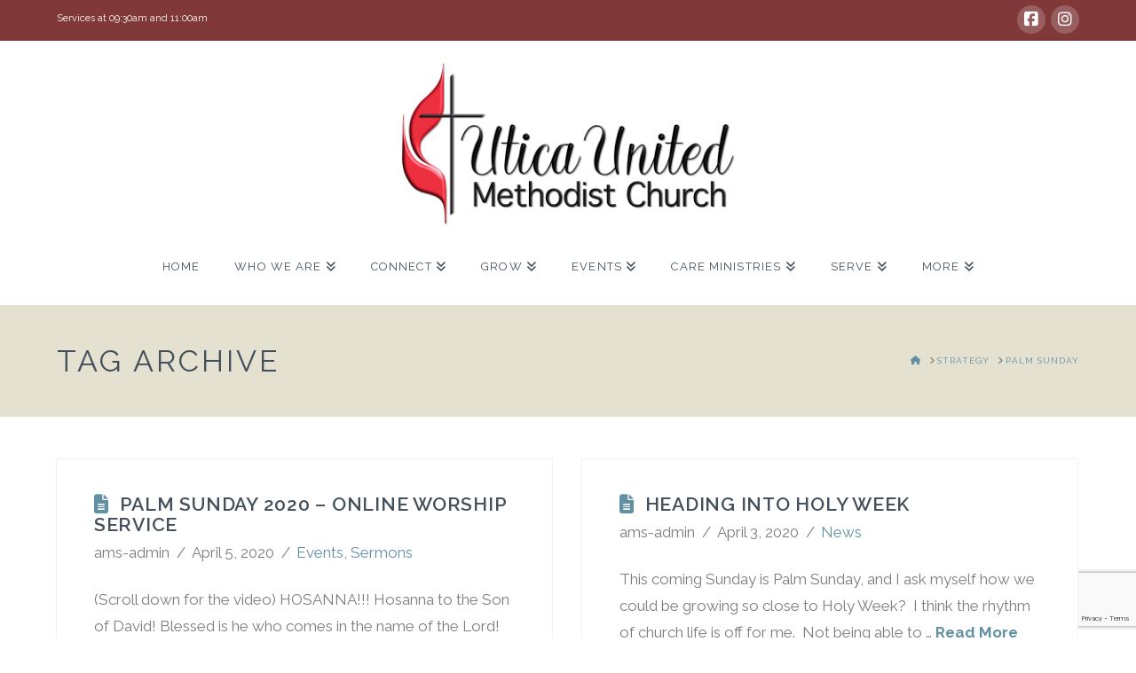

--- FILE ---
content_type: text/html; charset=UTF-8
request_url: https://uticaumc.org/tag/palm-sunday/
body_size: 19803
content:
<!DOCTYPE html>
<html class="no-js" lang="en-US">
<head>
<meta charset="UTF-8">
<meta name="viewport" content="width=device-width, initial-scale=1.0">
<link rel="pingback" href="https://uticaumc.org/xmlrpc.php">
<meta name='robots' content='noindex, follow' />

	<!-- This site is optimized with the Yoast SEO plugin v26.7 - https://yoast.com/wordpress/plugins/seo/ -->
	<title>Palm Sunday Archives &#8211; Utica United Methodist Church</title>
	<meta property="og:locale" content="en_US" />
	<meta property="og:type" content="article" />
	<meta property="og:title" content="Palm Sunday Archives &#8211; Utica United Methodist Church" />
	<meta property="og:url" content="https://uticaumc.org/tag/palm-sunday/" />
	<meta property="og:site_name" content="Utica United Methodist Church" />
	<meta name="twitter:card" content="summary_large_image" />
	<script type="application/ld+json" class="yoast-schema-graph">{"@context":"https://schema.org","@graph":[{"@type":"CollectionPage","@id":"https://uticaumc.org/tag/palm-sunday/","url":"https://uticaumc.org/tag/palm-sunday/","name":"Palm Sunday Archives &#8211; Utica United Methodist Church","isPartOf":{"@id":"https://uticaumc.org/#website"},"breadcrumb":{"@id":"https://uticaumc.org/tag/palm-sunday/#breadcrumb"},"inLanguage":"en-US"},{"@type":"BreadcrumbList","@id":"https://uticaumc.org/tag/palm-sunday/#breadcrumb","itemListElement":[{"@type":"ListItem","position":1,"name":"Home","item":"https://uticaumc.org/"},{"@type":"ListItem","position":2,"name":"Palm Sunday"}]},{"@type":"WebSite","@id":"https://uticaumc.org/#website","url":"https://uticaumc.org/","name":"Utica United Methodist Church","description":"Inviting people to rely on Jesus to find unexpected purpose, peace and joy.","publisher":{"@id":"https://uticaumc.org/#organization"},"potentialAction":[{"@type":"SearchAction","target":{"@type":"EntryPoint","urlTemplate":"https://uticaumc.org/?s={search_term_string}"},"query-input":{"@type":"PropertyValueSpecification","valueRequired":true,"valueName":"search_term_string"}}],"inLanguage":"en-US"},{"@type":"Organization","@id":"https://uticaumc.org/#organization","name":"Utica United Methodist Church","url":"https://uticaumc.org/","logo":{"@type":"ImageObject","inLanguage":"en-US","@id":"https://uticaumc.org/#/schema/logo/image/","url":"https://uticaumc.org/wp-content/uploads/2019/04/logo.png","contentUrl":"https://uticaumc.org/wp-content/uploads/2019/04/logo.png","width":782,"height":382,"caption":"Utica United Methodist Church"},"image":{"@id":"https://uticaumc.org/#/schema/logo/image/"}},{"@type":"Event","name":"Children&#8217;s Sunday School","description":"","url":"https://uticaumc.org/event/childrens-sunday-school-309/","eventAttendanceMode":"https://schema.org/OfflineEventAttendanceMode","eventStatus":"https://schema.org/EventScheduled","startDate":"2025-12-28T09:30:00-05:00","endDate":"2025-12-28T10:30:00-05:00","location":{"@type":"Place","name":"Room 305","description":"","url":"","address":{"@type":"PostalAddress"},"telephone":"","sameAs":""},"@id":"https://uticaumc.org/event/childrens-sunday-school-309/#event"},{"@type":"Event","name":"Worship &#8211; Sanctuary","description":"","url":"https://uticaumc.org/event/worship-sanctuary-149/","eventAttendanceMode":"https://schema.org/OfflineEventAttendanceMode","eventStatus":"https://schema.org/EventScheduled","startDate":"2025-12-28T09:30:00-05:00","endDate":"2025-12-28T10:30:00-05:00","@id":"https://uticaumc.org/event/worship-sanctuary-149/#event"},{"@type":"Event","name":"Youth Sunday School","description":"","url":"https://uticaumc.org/event/youth-sunday-school-106/","eventAttendanceMode":"https://schema.org/OfflineEventAttendanceMode","eventStatus":"https://schema.org/EventScheduled","startDate":"2025-12-28T09:30:00-05:00","endDate":"2025-12-28T10:30:00-05:00","location":{"@type":"Place","name":"Room 106","description":"","url":"","address":{"@type":"PostalAddress"},"telephone":"","sameAs":""},"@id":"https://uticaumc.org/event/youth-sunday-school-106/#event"},{"@type":"Event","name":"Worship &#8211; Fellowship Hall","description":"","url":"https://uticaumc.org/event/worship-fellowship-hall-161/","eventAttendanceMode":"https://schema.org/OfflineEventAttendanceMode","eventStatus":"https://schema.org/EventScheduled","startDate":"2025-12-28T11:00:00-05:00","endDate":"2025-12-28T12:00:00-05:00","location":{"@type":"Place","name":"Band Led Service","description":"","url":"","address":{"@type":"PostalAddress"},"telephone":"","sameAs":""},"@id":"https://uticaumc.org/event/worship-fellowship-hall-161/#event"},{"@type":"Event","name":"Children&#8217;s Sunday School","description":"","url":"https://uticaumc.org/event/childrens-sunday-school-310/","eventAttendanceMode":"https://schema.org/OfflineEventAttendanceMode","eventStatus":"https://schema.org/EventScheduled","startDate":"2025-12-28T11:00:00-05:00","endDate":"2025-12-28T12:00:00-05:00","location":{"@type":"Place","name":"Room 302","description":"","url":"","address":{"@type":"PostalAddress"},"telephone":"","sameAs":""},"@id":"https://uticaumc.org/event/childrens-sunday-school-310/#event"},{"@type":"Event","name":"Chair Exercise &#8211; Room 301","description":"","url":"https://uticaumc.org/event/chair-exercise-room-301-299/","eventAttendanceMode":"https://schema.org/OfflineEventAttendanceMode","eventStatus":"https://schema.org/EventScheduled","startDate":"2025-12-29T10:00:00-05:00","endDate":"2025-12-29T11:00:00-05:00","@id":"https://uticaumc.org/event/chair-exercise-room-301-299/#event"},{"@type":"Event","name":"Troop 80 Scout Meeting","description":"","url":"https://uticaumc.org/event/troop-80-scout-meeting-150/","eventAttendanceMode":"https://schema.org/OfflineEventAttendanceMode","eventStatus":"https://schema.org/EventScheduled","startDate":"2025-12-29T18:30:00-05:00","endDate":"2025-12-29T20:00:00-05:00","location":{"@type":"Place","name":"Fellowship Hall","description":"","url":"","address":{"@type":"PostalAddress","streetAddress":"8650 Canal Road","addressLocality":"Sterling Heights","addressRegion":"MI","postalCode":"48314","addressCountry":"United States"},"telephone":"","sameAs":""},"@id":"https://uticaumc.org/event/troop-80-scout-meeting-150/#event"},{"@type":"Event","name":"Chancel Choir","description":"","url":"https://uticaumc.org/event/chancel-choir-13/","eventAttendanceMode":"https://schema.org/OfflineEventAttendanceMode","eventStatus":"https://schema.org/EventScheduled","startDate":"2025-12-29T18:45:00-05:00","endDate":"2025-12-29T19:40:00-05:00","location":{"@type":"Place","name":"Music Room","description":"","url":"","address":{"@type":"PostalAddress"},"telephone":"","sameAs":""},"@id":"https://uticaumc.org/event/chancel-choir-13/#event"},{"@type":"Event","name":"Into the Word Bible Study","description":"","url":"https://uticaumc.org/event/into-the-word-bible-study-52/","eventAttendanceMode":"https://schema.org/OfflineEventAttendanceMode","eventStatus":"https://schema.org/EventScheduled","startDate":"2025-12-29T19:15:00-05:00","endDate":"2025-12-29T20:15:00-05:00","location":{"@type":"Place","name":"Conference Room","description":"","url":"","address":{"@type":"PostalAddress","addressRegion":"MI","addressCountry":"United States"},"telephone":"","sameAs":""},"@id":"https://uticaumc.org/event/into-the-word-bible-study-52/#event"},{"@type":"Event","name":"Gosbells Rehearsal","description":"","url":"https://uticaumc.org/event/gosbells-rehearsal-98/","eventAttendanceMode":"https://schema.org/OfflineEventAttendanceMode","eventStatus":"https://schema.org/EventScheduled","startDate":"2025-12-29T19:45:00-05:00","endDate":"2025-12-29T21:00:00-05:00","location":{"@type":"Place","name":"Music Room","description":"","url":"","address":{"@type":"PostalAddress"},"telephone":"","sameAs":""},"@id":"https://uticaumc.org/event/gosbells-rehearsal-98/#event"},{"@type":"Event","name":"Office Closed","description":"","url":"https://uticaumc.org/event/office-closed-4/","eventAttendanceMode":"https://schema.org/OfflineEventAttendanceMode","eventStatus":"https://schema.org/EventScheduled","startDate":"2026-01-01T00:00:00-05:00","endDate":"2026-01-02T23:59:59-05:00","@id":"https://uticaumc.org/event/office-closed-4/#event"},{"@type":"Event","name":"Chair Exercise &#8211; Room 301","description":"","url":"https://uticaumc.org/event/chair-exercise-room-301-300/","eventAttendanceMode":"https://schema.org/OfflineEventAttendanceMode","eventStatus":"https://schema.org/EventScheduled","startDate":"2026-01-01T10:00:00-05:00","endDate":"2026-01-01T11:00:00-05:00","@id":"https://uticaumc.org/event/chair-exercise-room-301-300/#event"},{"@type":"Event","name":"Emmaus Group","description":"","url":"https://uticaumc.org/event/emmaus-group-162/","eventAttendanceMode":"https://schema.org/OfflineEventAttendanceMode","eventStatus":"https://schema.org/EventScheduled","startDate":"2026-01-01T11:00:00-05:00","endDate":"2026-01-01T12:30:00-05:00","location":{"@type":"Place","name":"Board Room","description":"","url":"","address":{"@type":"PostalAddress"},"telephone":"","sameAs":""},"@id":"https://uticaumc.org/event/emmaus-group-162/#event"},{"@type":"Event","name":"Stephen Ministry","description":"","url":"https://uticaumc.org/event/stephen-ministry-74/","eventAttendanceMode":"https://schema.org/OfflineEventAttendanceMode","eventStatus":"https://schema.org/EventScheduled","startDate":"2026-01-01T13:30:00-05:00","endDate":"2026-01-01T15:00:00-05:00","location":{"@type":"Place","name":"Board Room","description":"","url":"","address":{"@type":"PostalAddress"},"telephone":"","sameAs":""},"@id":"https://uticaumc.org/event/stephen-ministry-74/#event"},{"@type":"Event","name":"Worship Band Practice","description":"The Worship Band leads the 11 o&#8217;clock service with contemporary music. If you are interested in learning more about the worship band, please contact Mer. Practice is held in Fellowship Hall","url":"https://uticaumc.org/event/worship-band-practice-24/","eventAttendanceMode":"https://schema.org/OfflineEventAttendanceMode","eventStatus":"https://schema.org/EventScheduled","startDate":"2026-01-01T17:00:00-05:00","endDate":"2026-01-01T20:00:00-05:00","@id":"https://uticaumc.org/event/worship-band-practice-24/#event"},{"@type":"Event","name":"Celebrate Recovery","description":"","url":"https://uticaumc.org/event/celebrate-recovery-25/","eventAttendanceMode":"https://schema.org/OfflineEventAttendanceMode","eventStatus":"https://schema.org/EventScheduled","startDate":"2026-01-01T18:30:00-05:00","endDate":"2026-01-01T21:00:00-05:00","location":{"@type":"Place","name":"Room 302","description":"","url":"","address":{"@type":"PostalAddress"},"telephone":"","sameAs":""},"@id":"https://uticaumc.org/event/celebrate-recovery-25/#event"},{"@type":"Event","name":"Thursday Night Bible Study","description":"","url":"https://uticaumc.org/event/thursday-night-bible-study-36/","eventAttendanceMode":"https://schema.org/OfflineEventAttendanceMode","eventStatus":"https://schema.org/EventScheduled","startDate":"2026-01-01T19:00:00-05:00","endDate":"2026-01-01T20:00:00-05:00","location":{"@type":"Place","name":"Parlor","description":"","url":"","address":{"@type":"PostalAddress"},"telephone":"","sameAs":""},"@id":"https://uticaumc.org/event/thursday-night-bible-study-36/#event"},{"@type":"Event","name":"Worship &#8211; Sanctuary","description":"","url":"https://uticaumc.org/event/worship-sanctuary-150/","eventAttendanceMode":"https://schema.org/OfflineEventAttendanceMode","eventStatus":"https://schema.org/EventScheduled","startDate":"2026-01-04T09:30:00-05:00","endDate":"2026-01-04T10:30:00-05:00","@id":"https://uticaumc.org/event/worship-sanctuary-150/#event"},{"@type":"Event","name":"Children&#8217;s Sunday School","description":"","url":"https://uticaumc.org/event/childrens-sunday-school-311/","eventAttendanceMode":"https://schema.org/OfflineEventAttendanceMode","eventStatus":"https://schema.org/EventScheduled","startDate":"2026-01-04T09:30:00-05:00","endDate":"2026-01-04T10:30:00-05:00","location":{"@type":"Place","name":"Room 305","description":"","url":"","address":{"@type":"PostalAddress"},"telephone":"","sameAs":""},"@id":"https://uticaumc.org/event/childrens-sunday-school-311/#event"},{"@type":"Event","name":"Children&#8217;s Sunday School","description":"","url":"https://uticaumc.org/event/childrens-sunday-school-312/","eventAttendanceMode":"https://schema.org/OfflineEventAttendanceMode","eventStatus":"https://schema.org/EventScheduled","startDate":"2026-01-04T11:00:00-05:00","endDate":"2026-01-04T12:00:00-05:00","location":{"@type":"Place","name":"Room 302","description":"","url":"","address":{"@type":"PostalAddress"},"telephone":"","sameAs":""},"@id":"https://uticaumc.org/event/childrens-sunday-school-312/#event"},{"@type":"Event","name":"Worship &#8211; Fellowship Hall","description":"","url":"https://uticaumc.org/event/worship-fellowship-hall-162/","eventAttendanceMode":"https://schema.org/OfflineEventAttendanceMode","eventStatus":"https://schema.org/EventScheduled","startDate":"2026-01-04T11:00:00-05:00","endDate":"2026-01-04T12:00:00-05:00","location":{"@type":"Place","name":"Band Led Service","description":"","url":"","address":{"@type":"PostalAddress"},"telephone":"","sameAs":""},"@id":"https://uticaumc.org/event/worship-fellowship-hall-162/#event"},{"@type":"Event","name":"Chair Exercise &#8211; Room 301","description":"","url":"https://uticaumc.org/event/chair-exercise-room-301-301/","eventAttendanceMode":"https://schema.org/OfflineEventAttendanceMode","eventStatus":"https://schema.org/EventScheduled","startDate":"2026-01-05T10:00:00-05:00","endDate":"2026-01-05T11:00:00-05:00","@id":"https://uticaumc.org/event/chair-exercise-room-301-301/#event"},{"@type":"Event","name":"Troop 80 Scout Meeting","description":"","url":"https://uticaumc.org/event/troop-80-scout-meeting-151/","eventAttendanceMode":"https://schema.org/OfflineEventAttendanceMode","eventStatus":"https://schema.org/EventScheduled","startDate":"2026-01-05T18:30:00-05:00","endDate":"2026-01-05T20:00:00-05:00","location":{"@type":"Place","name":"Fellowship Hall","description":"","url":"","address":{"@type":"PostalAddress","streetAddress":"8650 Canal Road","addressLocality":"Sterling Heights","addressRegion":"MI","postalCode":"48314","addressCountry":"United States"},"telephone":"","sameAs":""},"@id":"https://uticaumc.org/event/troop-80-scout-meeting-151/#event"},{"@type":"Event","name":"Chancel Choir","description":"","url":"https://uticaumc.org/event/chancel-choir-14/","eventAttendanceMode":"https://schema.org/OfflineEventAttendanceMode","eventStatus":"https://schema.org/EventScheduled","startDate":"2026-01-05T18:45:00-05:00","endDate":"2026-01-05T19:40:00-05:00","location":{"@type":"Place","name":"Music Room","description":"","url":"","address":{"@type":"PostalAddress"},"telephone":"","sameAs":""},"@id":"https://uticaumc.org/event/chancel-choir-14/#event"},{"@type":"Event","name":"Into the Word Bible Study","description":"","url":"https://uticaumc.org/event/into-the-word-bible-study-53/","eventAttendanceMode":"https://schema.org/OfflineEventAttendanceMode","eventStatus":"https://schema.org/EventScheduled","startDate":"2026-01-05T19:15:00-05:00","endDate":"2026-01-05T20:15:00-05:00","location":{"@type":"Place","name":"Conference Room","description":"","url":"","address":{"@type":"PostalAddress","addressRegion":"MI","addressCountry":"United States"},"telephone":"","sameAs":""},"@id":"https://uticaumc.org/event/into-the-word-bible-study-53/#event"},{"@type":"Event","name":"Gosbells Rehearsal","description":"","url":"https://uticaumc.org/event/gosbells-rehearsal-99/","eventAttendanceMode":"https://schema.org/OfflineEventAttendanceMode","eventStatus":"https://schema.org/EventScheduled","startDate":"2026-01-05T19:45:00-05:00","endDate":"2026-01-05T21:00:00-05:00","location":{"@type":"Place","name":"Music Room","description":"","url":"","address":{"@type":"PostalAddress"},"telephone":"","sameAs":""},"@id":"https://uticaumc.org/event/gosbells-rehearsal-99/#event"},{"@type":"Event","name":"Vision Team Mtg.","description":"","url":"https://uticaumc.org/event/vision-team-mtg-21/","eventAttendanceMode":"https://schema.org/OfflineEventAttendanceMode","eventStatus":"https://schema.org/EventScheduled","startDate":"2026-01-06T19:00:00-05:00","endDate":"2026-01-06T20:00:00-05:00","location":{"@type":"Place","name":"Room 302","description":"","url":"","address":{"@type":"PostalAddress"},"telephone":"","sameAs":""},"@id":"https://uticaumc.org/event/vision-team-mtg-21/#event"},{"@type":"Event","name":"Chair Exercise &#8211; Room 301","description":"","url":"https://uticaumc.org/event/chair-exercise-room-301-302/","eventAttendanceMode":"https://schema.org/OfflineEventAttendanceMode","eventStatus":"https://schema.org/EventScheduled","startDate":"2026-01-08T10:00:00-05:00","endDate":"2026-01-08T11:00:00-05:00","@id":"https://uticaumc.org/event/chair-exercise-room-301-302/#event"},{"@type":"Event","name":"Emmaus Group","description":"","url":"https://uticaumc.org/event/emmaus-group-163/","eventAttendanceMode":"https://schema.org/OfflineEventAttendanceMode","eventStatus":"https://schema.org/EventScheduled","startDate":"2026-01-08T11:00:00-05:00","endDate":"2026-01-08T12:30:00-05:00","location":{"@type":"Place","name":"Board Room","description":"","url":"","address":{"@type":"PostalAddress"},"telephone":"","sameAs":""},"@id":"https://uticaumc.org/event/emmaus-group-163/#event"},{"@type":"Event","name":"Worship Band Practice","description":"The Worship Band leads the 11 o&#8217;clock service with contemporary music. If you are interested in learning more about the worship band, please contact Mer. Practice is held in Fellowship Hall","url":"https://uticaumc.org/event/worship-band-practice-25/","eventAttendanceMode":"https://schema.org/OfflineEventAttendanceMode","eventStatus":"https://schema.org/EventScheduled","startDate":"2026-01-08T17:00:00-05:00","endDate":"2026-01-08T20:00:00-05:00","@id":"https://uticaumc.org/event/worship-band-practice-25/#event"},{"@type":"Event","name":"Celebrate Recovery","description":"","url":"https://uticaumc.org/event/celebrate-recovery-26/","eventAttendanceMode":"https://schema.org/OfflineEventAttendanceMode","eventStatus":"https://schema.org/EventScheduled","startDate":"2026-01-08T18:30:00-05:00","endDate":"2026-01-08T21:00:00-05:00","location":{"@type":"Place","name":"Room 302","description":"","url":"","address":{"@type":"PostalAddress"},"telephone":"","sameAs":""},"@id":"https://uticaumc.org/event/celebrate-recovery-26/#event"},{"@type":"Event","name":"Thursday Night Bible Study","description":"","url":"https://uticaumc.org/event/thursday-night-bible-study-37/","eventAttendanceMode":"https://schema.org/OfflineEventAttendanceMode","eventStatus":"https://schema.org/EventScheduled","startDate":"2026-01-08T19:00:00-05:00","endDate":"2026-01-08T20:00:00-05:00","location":{"@type":"Place","name":"Parlor","description":"","url":"","address":{"@type":"PostalAddress"},"telephone":"","sameAs":""},"@id":"https://uticaumc.org/event/thursday-night-bible-study-37/#event"},{"@type":"Event","name":"Youth Sunday School","description":"","url":"https://uticaumc.org/event/youth-sunday-school-107/","eventAttendanceMode":"https://schema.org/OfflineEventAttendanceMode","eventStatus":"https://schema.org/EventScheduled","startDate":"2026-01-11T09:30:00-05:00","endDate":"2026-01-11T10:30:00-05:00","location":{"@type":"Place","name":"Room 106","description":"","url":"","address":{"@type":"PostalAddress"},"telephone":"","sameAs":""},"@id":"https://uticaumc.org/event/youth-sunday-school-107/#event"},{"@type":"Event","name":"Worship &#8211; Sanctuary","description":"","url":"https://uticaumc.org/event/worship-sanctuary-151/","eventAttendanceMode":"https://schema.org/OfflineEventAttendanceMode","eventStatus":"https://schema.org/EventScheduled","startDate":"2026-01-11T09:30:00-05:00","endDate":"2026-01-11T10:30:00-05:00","@id":"https://uticaumc.org/event/worship-sanctuary-151/#event"},{"@type":"Event","name":"Children&#8217;s Sunday School","description":"","url":"https://uticaumc.org/event/childrens-sunday-school-313/","eventAttendanceMode":"https://schema.org/OfflineEventAttendanceMode","eventStatus":"https://schema.org/EventScheduled","startDate":"2026-01-11T09:30:00-05:00","endDate":"2026-01-11T10:30:00-05:00","location":{"@type":"Place","name":"Room 305","description":"","url":"","address":{"@type":"PostalAddress"},"telephone":"","sameAs":""},"@id":"https://uticaumc.org/event/childrens-sunday-school-313/#event"},{"@type":"Event","name":"Worship &#8211; Fellowship Hall","description":"","url":"https://uticaumc.org/event/worship-fellowship-hall-163/","eventAttendanceMode":"https://schema.org/OfflineEventAttendanceMode","eventStatus":"https://schema.org/EventScheduled","startDate":"2026-01-11T11:00:00-05:00","endDate":"2026-01-11T12:00:00-05:00","location":{"@type":"Place","name":"Band Led Service","description":"","url":"","address":{"@type":"PostalAddress"},"telephone":"","sameAs":""},"@id":"https://uticaumc.org/event/worship-fellowship-hall-163/#event"},{"@type":"Event","name":"Children&#8217;s Sunday School","description":"","url":"https://uticaumc.org/event/childrens-sunday-school-314/","eventAttendanceMode":"https://schema.org/OfflineEventAttendanceMode","eventStatus":"https://schema.org/EventScheduled","startDate":"2026-01-11T11:00:00-05:00","endDate":"2026-01-11T12:00:00-05:00","location":{"@type":"Place","name":"Room 302","description":"","url":"","address":{"@type":"PostalAddress"},"telephone":"","sameAs":""},"@id":"https://uticaumc.org/event/childrens-sunday-school-314/#event"},{"@type":"Event","name":"Youth Sunday School","description":"","url":"https://uticaumc.org/event/youth-sunday-school-108/","eventAttendanceMode":"https://schema.org/OfflineEventAttendanceMode","eventStatus":"https://schema.org/EventScheduled","startDate":"2026-01-11T11:00:00-05:00","endDate":"2026-01-11T12:00:00-05:00","location":{"@type":"Place","name":"Room 103","description":"","url":"","address":{"@type":"PostalAddress"},"telephone":"","sameAs":""},"@id":"https://uticaumc.org/event/youth-sunday-school-108/#event"},{"@type":"Event","name":"Chair Exercise &#8211; Room 301","description":"","url":"https://uticaumc.org/event/chair-exercise-room-301-303/","eventAttendanceMode":"https://schema.org/OfflineEventAttendanceMode","eventStatus":"https://schema.org/EventScheduled","startDate":"2026-01-12T10:00:00-05:00","endDate":"2026-01-12T11:00:00-05:00","@id":"https://uticaumc.org/event/chair-exercise-room-301-303/#event"},{"@type":"Event","name":"Troop 80 Scout Meeting","description":"","url":"https://uticaumc.org/event/troop-80-scout-meeting-152/","eventAttendanceMode":"https://schema.org/OfflineEventAttendanceMode","eventStatus":"https://schema.org/EventScheduled","startDate":"2026-01-12T18:30:00-05:00","endDate":"2026-01-12T20:00:00-05:00","location":{"@type":"Place","name":"Fellowship Hall","description":"","url":"","address":{"@type":"PostalAddress","streetAddress":"8650 Canal Road","addressLocality":"Sterling Heights","addressRegion":"MI","postalCode":"48314","addressCountry":"United States"},"telephone":"","sameAs":""},"@id":"https://uticaumc.org/event/troop-80-scout-meeting-152/#event"},{"@type":"Event","name":"Cub Scouts","description":"","url":"https://uticaumc.org/event/cub-scouts-74/","eventAttendanceMode":"https://schema.org/OfflineEventAttendanceMode","eventStatus":"https://schema.org/EventScheduled","startDate":"2026-01-12T18:30:00-05:00","endDate":"2026-01-12T19:30:00-05:00","location":{"@type":"Place","name":"Room 301, 302, 305, 103 &amp; 104","description":"","url":"","address":{"@type":"PostalAddress"},"telephone":"","sameAs":""},"@id":"https://uticaumc.org/event/cub-scouts-74/#event"},{"@type":"Event","name":"Chancel Choir","description":"","url":"https://uticaumc.org/event/chancel-choir-15/","eventAttendanceMode":"https://schema.org/OfflineEventAttendanceMode","eventStatus":"https://schema.org/EventScheduled","startDate":"2026-01-12T18:45:00-05:00","endDate":"2026-01-12T19:40:00-05:00","location":{"@type":"Place","name":"Music Room","description":"","url":"","address":{"@type":"PostalAddress"},"telephone":"","sameAs":""},"@id":"https://uticaumc.org/event/chancel-choir-15/#event"},{"@type":"Event","name":"Into the Word Bible Study","description":"","url":"https://uticaumc.org/event/into-the-word-bible-study-54/","eventAttendanceMode":"https://schema.org/OfflineEventAttendanceMode","eventStatus":"https://schema.org/EventScheduled","startDate":"2026-01-12T19:15:00-05:00","endDate":"2026-01-12T20:15:00-05:00","location":{"@type":"Place","name":"Conference Room","description":"","url":"","address":{"@type":"PostalAddress","addressRegion":"MI","addressCountry":"United States"},"telephone":"","sameAs":""},"@id":"https://uticaumc.org/event/into-the-word-bible-study-54/#event"},{"@type":"Event","name":"Gosbells Rehearsal","description":"","url":"https://uticaumc.org/event/gosbells-rehearsal-100/","eventAttendanceMode":"https://schema.org/OfflineEventAttendanceMode","eventStatus":"https://schema.org/EventScheduled","startDate":"2026-01-12T19:45:00-05:00","endDate":"2026-01-12T21:00:00-05:00","location":{"@type":"Place","name":"Music Room","description":"","url":"","address":{"@type":"PostalAddress"},"telephone":"","sameAs":""},"@id":"https://uticaumc.org/event/gosbells-rehearsal-100/#event"},{"@type":"Event","name":"Finance Mtg. &#8211; Room 302","description":"","url":"https://uticaumc.org/event/finance-mtg-room-302-9/","eventAttendanceMode":"https://schema.org/OfflineEventAttendanceMode","eventStatus":"https://schema.org/EventScheduled","startDate":"2026-01-13T19:00:00-05:00","endDate":"2026-01-13T20:00:00-05:00","@id":"https://uticaumc.org/event/finance-mtg-room-302-9/#event"},{"@type":"Event","name":"United Women in Faith","description":"","url":"https://uticaumc.org/event/united-women-in-faith-7/","eventAttendanceMode":"https://schema.org/OfflineEventAttendanceMode","eventStatus":"https://schema.org/EventScheduled","startDate":"2026-01-14T12:00:00-05:00","endDate":"2026-01-14T14:30:00-05:00","location":{"@type":"Place","name":"Fellowship Hall","description":"","url":"","address":{"@type":"PostalAddress","streetAddress":"8650 Canal Road","addressLocality":"Sterling Heights","addressRegion":"MI","postalCode":"48314","addressCountry":"United States"},"telephone":"","sameAs":""},"@id":"https://uticaumc.org/event/united-women-in-faith-7/#event"},{"@type":"Event","name":"Chair Exercise &#8211; Room 301","description":"","url":"https://uticaumc.org/event/chair-exercise-room-301-304/","eventAttendanceMode":"https://schema.org/OfflineEventAttendanceMode","eventStatus":"https://schema.org/EventScheduled","startDate":"2026-01-15T10:00:00-05:00","endDate":"2026-01-15T11:00:00-05:00","@id":"https://uticaumc.org/event/chair-exercise-room-301-304/#event"},{"@type":"Event","name":"Emmaus Group","description":"","url":"https://uticaumc.org/event/emmaus-group-164/","eventAttendanceMode":"https://schema.org/OfflineEventAttendanceMode","eventStatus":"https://schema.org/EventScheduled","startDate":"2026-01-15T11:00:00-05:00","endDate":"2026-01-15T12:30:00-05:00","location":{"@type":"Place","name":"Board Room","description":"","url":"","address":{"@type":"PostalAddress"},"telephone":"","sameAs":""},"@id":"https://uticaumc.org/event/emmaus-group-164/#event"},{"@type":"Event","name":"Stephen Ministry","description":"","url":"https://uticaumc.org/event/stephen-ministry-75/","eventAttendanceMode":"https://schema.org/OfflineEventAttendanceMode","eventStatus":"https://schema.org/EventScheduled","startDate":"2026-01-15T14:00:00-05:00","endDate":"2026-01-15T15:30:00-05:00","location":{"@type":"Place","name":"Board Room","description":"","url":"","address":{"@type":"PostalAddress"},"telephone":"","sameAs":""},"@id":"https://uticaumc.org/event/stephen-ministry-75/#event"},{"@type":"Event","name":"Worship Band Practice","description":"The Worship Band leads the 11 o&#8217;clock service with contemporary music. If you are interested in learning more about the worship band, please contact Mer. Practice is held in Fellowship Hall","url":"https://uticaumc.org/event/worship-band-practice-26/","eventAttendanceMode":"https://schema.org/OfflineEventAttendanceMode","eventStatus":"https://schema.org/EventScheduled","startDate":"2026-01-15T17:00:00-05:00","endDate":"2026-01-15T20:00:00-05:00","@id":"https://uticaumc.org/event/worship-band-practice-26/#event"},{"@type":"Event","name":"Celebrate Recovery","description":"","url":"https://uticaumc.org/event/celebrate-recovery-27/","eventAttendanceMode":"https://schema.org/OfflineEventAttendanceMode","eventStatus":"https://schema.org/EventScheduled","startDate":"2026-01-15T18:30:00-05:00","endDate":"2026-01-15T21:00:00-05:00","location":{"@type":"Place","name":"Room 302","description":"","url":"","address":{"@type":"PostalAddress"},"telephone":"","sameAs":""},"@id":"https://uticaumc.org/event/celebrate-recovery-27/#event"},{"@type":"Event","name":"Thursday Night Bible Study","description":"","url":"https://uticaumc.org/event/thursday-night-bible-study-38/","eventAttendanceMode":"https://schema.org/OfflineEventAttendanceMode","eventStatus":"https://schema.org/EventScheduled","startDate":"2026-01-15T19:00:00-05:00","endDate":"2026-01-15T20:00:00-05:00","location":{"@type":"Place","name":"Parlor","description":"","url":"","address":{"@type":"PostalAddress"},"telephone":"","sameAs":""},"@id":"https://uticaumc.org/event/thursday-night-bible-study-38/#event"},{"@type":"Event","name":"UM Men&#8217;s Group Mtg.","description":"","url":"https://uticaumc.org/event/um-mens-group-mtg-38/","eventAttendanceMode":"https://schema.org/OfflineEventAttendanceMode","eventStatus":"https://schema.org/EventScheduled","startDate":"2026-01-17T10:30:00-05:00","endDate":"2026-01-17T12:30:00-05:00","location":{"@type":"Place","name":"Room 104","description":"","url":"","address":{"@type":"PostalAddress"},"telephone":"","sameAs":""},"@id":"https://uticaumc.org/event/um-mens-group-mtg-38/#event"},{"@type":"Event","name":"Worship &#8211; Sanctuary","description":"","url":"https://uticaumc.org/event/worship-sanctuary-152/","eventAttendanceMode":"https://schema.org/OfflineEventAttendanceMode","eventStatus":"https://schema.org/EventScheduled","startDate":"2026-01-18T09:30:00-05:00","endDate":"2026-01-18T10:30:00-05:00","@id":"https://uticaumc.org/event/worship-sanctuary-152/#event"},{"@type":"Event","name":"Children&#8217;s Sunday School","description":"","url":"https://uticaumc.org/event/childrens-sunday-school-315/","eventAttendanceMode":"https://schema.org/OfflineEventAttendanceMode","eventStatus":"https://schema.org/EventScheduled","startDate":"2026-01-18T09:30:00-05:00","endDate":"2026-01-18T10:30:00-05:00","location":{"@type":"Place","name":"Room 305","description":"","url":"","address":{"@type":"PostalAddress"},"telephone":"","sameAs":""},"@id":"https://uticaumc.org/event/childrens-sunday-school-315/#event"},{"@type":"Event","name":"Worship &#8211; Fellowship Hall","description":"","url":"https://uticaumc.org/event/worship-fellowship-hall-164/","eventAttendanceMode":"https://schema.org/OfflineEventAttendanceMode","eventStatus":"https://schema.org/EventScheduled","startDate":"2026-01-18T11:00:00-05:00","endDate":"2026-01-18T12:00:00-05:00","location":{"@type":"Place","name":"Band Led Service","description":"","url":"","address":{"@type":"PostalAddress"},"telephone":"","sameAs":""},"@id":"https://uticaumc.org/event/worship-fellowship-hall-164/#event"},{"@type":"Event","name":"Children&#8217;s Sunday School","description":"","url":"https://uticaumc.org/event/childrens-sunday-school-316/","eventAttendanceMode":"https://schema.org/OfflineEventAttendanceMode","eventStatus":"https://schema.org/EventScheduled","startDate":"2026-01-18T11:00:00-05:00","endDate":"2026-01-18T12:00:00-05:00","location":{"@type":"Place","name":"Room 302","description":"","url":"","address":{"@type":"PostalAddress"},"telephone":"","sameAs":""},"@id":"https://uticaumc.org/event/childrens-sunday-school-316/#event"},{"@type":"Event","name":"Chair Exercise &#8211; Room 301","description":"","url":"https://uticaumc.org/event/chair-exercise-room-301-305/","eventAttendanceMode":"https://schema.org/OfflineEventAttendanceMode","eventStatus":"https://schema.org/EventScheduled","startDate":"2026-01-19T10:00:00-05:00","endDate":"2026-01-19T11:00:00-05:00","@id":"https://uticaumc.org/event/chair-exercise-room-301-305/#event"},{"@type":"Event","name":"Troop 80 Scout Meeting","description":"","url":"https://uticaumc.org/event/troop-80-scout-meeting-153/","eventAttendanceMode":"https://schema.org/OfflineEventAttendanceMode","eventStatus":"https://schema.org/EventScheduled","startDate":"2026-01-19T18:30:00-05:00","endDate":"2026-01-19T20:00:00-05:00","location":{"@type":"Place","name":"Fellowship Hall","description":"","url":"","address":{"@type":"PostalAddress","streetAddress":"8650 Canal Road","addressLocality":"Sterling Heights","addressRegion":"MI","postalCode":"48314","addressCountry":"United States"},"telephone":"","sameAs":""},"@id":"https://uticaumc.org/event/troop-80-scout-meeting-153/#event"},{"@type":"Event","name":"Chancel Choir","description":"","url":"https://uticaumc.org/event/chancel-choir-16/","eventAttendanceMode":"https://schema.org/OfflineEventAttendanceMode","eventStatus":"https://schema.org/EventScheduled","startDate":"2026-01-19T18:45:00-05:00","endDate":"2026-01-19T19:40:00-05:00","location":{"@type":"Place","name":"Music Room","description":"","url":"","address":{"@type":"PostalAddress"},"telephone":"","sameAs":""},"@id":"https://uticaumc.org/event/chancel-choir-16/#event"},{"@type":"Event","name":"Into the Word Bible Study","description":"","url":"https://uticaumc.org/event/into-the-word-bible-study-55/","eventAttendanceMode":"https://schema.org/OfflineEventAttendanceMode","eventStatus":"https://schema.org/EventScheduled","startDate":"2026-01-19T19:15:00-05:00","endDate":"2026-01-19T20:15:00-05:00","location":{"@type":"Place","name":"Conference Room","description":"","url":"","address":{"@type":"PostalAddress","addressRegion":"MI","addressCountry":"United States"},"telephone":"","sameAs":""},"@id":"https://uticaumc.org/event/into-the-word-bible-study-55/#event"},{"@type":"Event","name":"Gosbells Rehearsal","description":"","url":"https://uticaumc.org/event/gosbells-rehearsal-101/","eventAttendanceMode":"https://schema.org/OfflineEventAttendanceMode","eventStatus":"https://schema.org/EventScheduled","startDate":"2026-01-19T19:45:00-05:00","endDate":"2026-01-19T21:00:00-05:00","location":{"@type":"Place","name":"Music Room","description":"","url":"","address":{"@type":"PostalAddress"},"telephone":"","sameAs":""},"@id":"https://uticaumc.org/event/gosbells-rehearsal-101/#event"},{"@type":"Event","name":"Together In Mission","description":"","url":"https://uticaumc.org/event/together-in-mission-38/","eventAttendanceMode":"https://schema.org/OfflineEventAttendanceMode","eventStatus":"https://schema.org/EventScheduled","startDate":"2026-01-20T19:00:00-05:00","endDate":"2026-01-20T20:00:00-05:00","location":{"@type":"Place","name":"Board Room","description":"","url":"","address":{"@type":"PostalAddress"},"telephone":"","sameAs":""},"@id":"https://uticaumc.org/event/together-in-mission-38/#event"},{"@type":"Event","name":"GCCM Mission Team Meeting","description":"","url":"https://uticaumc.org/event/gccm-mission-team-meeting-4/","eventAttendanceMode":"https://schema.org/OfflineEventAttendanceMode","eventStatus":"https://schema.org/EventScheduled","startDate":"2026-01-20T19:00:00-05:00","endDate":"2026-01-20T20:00:00-05:00","location":{"@type":"Place","name":"Parlor","description":"","url":"","address":{"@type":"PostalAddress"},"telephone":"","sameAs":""},"@id":"https://uticaumc.org/event/gccm-mission-team-meeting-4/#event"},{"@type":"Event","name":"Faith Circle","description":"","url":"https://uticaumc.org/event/faith-circle-7/","eventAttendanceMode":"https://schema.org/OfflineEventAttendanceMode","eventStatus":"https://schema.org/EventScheduled","startDate":"2026-01-21T10:00:00-05:00","endDate":"2026-01-21T11:00:00-05:00","location":{"@type":"Place","name":"Conference Room","description":"","url":"","address":{"@type":"PostalAddress","addressRegion":"MI","addressCountry":"United States"},"telephone":"","sameAs":""},"@id":"https://uticaumc.org/event/faith-circle-7/#event"},{"@type":"Event","name":"Chair Exercise &#8211; Room 301","description":"","url":"https://uticaumc.org/event/chair-exercise-room-301-306/","eventAttendanceMode":"https://schema.org/OfflineEventAttendanceMode","eventStatus":"https://schema.org/EventScheduled","startDate":"2026-01-22T10:00:00-05:00","endDate":"2026-01-22T11:00:00-05:00","@id":"https://uticaumc.org/event/chair-exercise-room-301-306/#event"},{"@type":"Event","name":"Emmaus Group","description":"","url":"https://uticaumc.org/event/emmaus-group-165/","eventAttendanceMode":"https://schema.org/OfflineEventAttendanceMode","eventStatus":"https://schema.org/EventScheduled","startDate":"2026-01-22T11:00:00-05:00","endDate":"2026-01-22T12:30:00-05:00","location":{"@type":"Place","name":"Board Room","description":"","url":"","address":{"@type":"PostalAddress"},"telephone":"","sameAs":""},"@id":"https://uticaumc.org/event/emmaus-group-165/#event"},{"@type":"Event","name":"Worship Band Practice","description":"The Worship Band leads the 11 o&#8217;clock service with contemporary music. If you are interested in learning more about the worship band, please contact Mer. Practice is held in Fellowship Hall","url":"https://uticaumc.org/event/worship-band-practice-27/","eventAttendanceMode":"https://schema.org/OfflineEventAttendanceMode","eventStatus":"https://schema.org/EventScheduled","startDate":"2026-01-22T17:00:00-05:00","endDate":"2026-01-22T20:00:00-05:00","@id":"https://uticaumc.org/event/worship-band-practice-27/#event"},{"@type":"Event","name":"Celebrate Recovery","description":"","url":"https://uticaumc.org/event/celebrate-recovery-28/","eventAttendanceMode":"https://schema.org/OfflineEventAttendanceMode","eventStatus":"https://schema.org/EventScheduled","startDate":"2026-01-22T18:30:00-05:00","endDate":"2026-01-22T21:00:00-05:00","location":{"@type":"Place","name":"Room 302","description":"","url":"","address":{"@type":"PostalAddress"},"telephone":"","sameAs":""},"@id":"https://uticaumc.org/event/celebrate-recovery-28/#event"},{"@type":"Event","name":"Thursday Night Bible Study","description":"","url":"https://uticaumc.org/event/thursday-night-bible-study-39/","eventAttendanceMode":"https://schema.org/OfflineEventAttendanceMode","eventStatus":"https://schema.org/EventScheduled","startDate":"2026-01-22T19:00:00-05:00","endDate":"2026-01-22T20:00:00-05:00","location":{"@type":"Place","name":"Parlor","description":"","url":"","address":{"@type":"PostalAddress"},"telephone":"","sameAs":""},"@id":"https://uticaumc.org/event/thursday-night-bible-study-39/#event"},{"@type":"Event","name":"Pine Wood Derby setup &#8211; F. Hall","description":"","url":"https://uticaumc.org/event/pine-wood-derby-setup-f-hall/","eventAttendanceMode":"https://schema.org/OfflineEventAttendanceMode","eventStatus":"https://schema.org/EventScheduled","startDate":"2026-01-23T17:00:00-05:00","endDate":"2026-01-23T19:00:00-05:00","@id":"https://uticaumc.org/event/pine-wood-derby-setup-f-hall/#event"},{"@type":"Event","name":"Pine Wood Derby &#8211; F. Hall","description":"","url":"https://uticaumc.org/event/pine-wood-derby-f-hall/","eventAttendanceMode":"https://schema.org/OfflineEventAttendanceMode","eventStatus":"https://schema.org/EventScheduled","startDate":"2026-01-24T08:00:00-05:00","endDate":"2026-01-24T14:00:00-05:00","@id":"https://uticaumc.org/event/pine-wood-derby-f-hall/#event"},{"@type":"Event","name":"Youth Sunday School","description":"","url":"https://uticaumc.org/event/youth-sunday-school-109/","eventAttendanceMode":"https://schema.org/OfflineEventAttendanceMode","eventStatus":"https://schema.org/EventScheduled","startDate":"2026-01-25T09:30:00-05:00","endDate":"2026-01-25T10:30:00-05:00","location":{"@type":"Place","name":"Room 106","description":"","url":"","address":{"@type":"PostalAddress"},"telephone":"","sameAs":""},"@id":"https://uticaumc.org/event/youth-sunday-school-109/#event"},{"@type":"Event","name":"Worship &#8211; Sanctuary","description":"","url":"https://uticaumc.org/event/worship-sanctuary-153/","eventAttendanceMode":"https://schema.org/OfflineEventAttendanceMode","eventStatus":"https://schema.org/EventScheduled","startDate":"2026-01-25T09:30:00-05:00","endDate":"2026-01-25T10:30:00-05:00","@id":"https://uticaumc.org/event/worship-sanctuary-153/#event"},{"@type":"Event","name":"Children&#8217;s Sunday School","description":"","url":"https://uticaumc.org/event/childrens-sunday-school-317/","eventAttendanceMode":"https://schema.org/OfflineEventAttendanceMode","eventStatus":"https://schema.org/EventScheduled","startDate":"2026-01-25T09:30:00-05:00","endDate":"2026-01-25T10:30:00-05:00","location":{"@type":"Place","name":"Room 305","description":"","url":"","address":{"@type":"PostalAddress"},"telephone":"","sameAs":""},"@id":"https://uticaumc.org/event/childrens-sunday-school-317/#event"},{"@type":"Event","name":"Children&#8217;s Sunday School","description":"","url":"https://uticaumc.org/event/childrens-sunday-school-318/","eventAttendanceMode":"https://schema.org/OfflineEventAttendanceMode","eventStatus":"https://schema.org/EventScheduled","startDate":"2026-01-25T11:00:00-05:00","endDate":"2026-01-25T12:00:00-05:00","location":{"@type":"Place","name":"Room 302","description":"","url":"","address":{"@type":"PostalAddress"},"telephone":"","sameAs":""},"@id":"https://uticaumc.org/event/childrens-sunday-school-318/#event"},{"@type":"Event","name":"Worship &#8211; Fellowship Hall","description":"","url":"https://uticaumc.org/event/worship-fellowship-hall-165/","eventAttendanceMode":"https://schema.org/OfflineEventAttendanceMode","eventStatus":"https://schema.org/EventScheduled","startDate":"2026-01-25T11:00:00-05:00","endDate":"2026-01-25T12:00:00-05:00","location":{"@type":"Place","name":"Band Led Service","description":"","url":"","address":{"@type":"PostalAddress"},"telephone":"","sameAs":""},"@id":"https://uticaumc.org/event/worship-fellowship-hall-165/#event"},{"@type":"Event","name":"Chair Exercise &#8211; Room 301","description":"","url":"https://uticaumc.org/event/chair-exercise-room-301-307/","eventAttendanceMode":"https://schema.org/OfflineEventAttendanceMode","eventStatus":"https://schema.org/EventScheduled","startDate":"2026-01-26T10:00:00-05:00","endDate":"2026-01-26T11:00:00-05:00","@id":"https://uticaumc.org/event/chair-exercise-room-301-307/#event"},{"@type":"Event","name":"Troop 80 Scout Meeting","description":"","url":"https://uticaumc.org/event/troop-80-scout-meeting-154/","eventAttendanceMode":"https://schema.org/OfflineEventAttendanceMode","eventStatus":"https://schema.org/EventScheduled","startDate":"2026-01-26T18:30:00-05:00","endDate":"2026-01-26T20:00:00-05:00","location":{"@type":"Place","name":"Fellowship Hall","description":"","url":"","address":{"@type":"PostalAddress","streetAddress":"8650 Canal Road","addressLocality":"Sterling Heights","addressRegion":"MI","postalCode":"48314","addressCountry":"United States"},"telephone":"","sameAs":""},"@id":"https://uticaumc.org/event/troop-80-scout-meeting-154/#event"},{"@type":"Event","name":"Cub Dens Parent Meeting","description":"","url":"https://uticaumc.org/event/cub-dens-parent-meeting-36/","eventAttendanceMode":"https://schema.org/OfflineEventAttendanceMode","eventStatus":"https://schema.org/EventScheduled","startDate":"2026-01-26T18:30:00-05:00","endDate":"2026-01-26T19:45:00-05:00","location":{"@type":"Place","name":"Room 106","description":"","url":"","address":{"@type":"PostalAddress"},"telephone":"","sameAs":""},"@id":"https://uticaumc.org/event/cub-dens-parent-meeting-36/#event"},{"@type":"Event","name":"Chancel Choir","description":"","url":"https://uticaumc.org/event/chancel-choir-17/","eventAttendanceMode":"https://schema.org/OfflineEventAttendanceMode","eventStatus":"https://schema.org/EventScheduled","startDate":"2026-01-26T18:45:00-05:00","endDate":"2026-01-26T19:40:00-05:00","location":{"@type":"Place","name":"Music Room","description":"","url":"","address":{"@type":"PostalAddress"},"telephone":"","sameAs":""},"@id":"https://uticaumc.org/event/chancel-choir-17/#event"},{"@type":"Event","name":"Into the Word Bible Study","description":"","url":"https://uticaumc.org/event/into-the-word-bible-study-56/","eventAttendanceMode":"https://schema.org/OfflineEventAttendanceMode","eventStatus":"https://schema.org/EventScheduled","startDate":"2026-01-26T19:15:00-05:00","endDate":"2026-01-26T20:15:00-05:00","location":{"@type":"Place","name":"Conference Room","description":"","url":"","address":{"@type":"PostalAddress","addressRegion":"MI","addressCountry":"United States"},"telephone":"","sameAs":""},"@id":"https://uticaumc.org/event/into-the-word-bible-study-56/#event"},{"@type":"Event","name":"Gosbells Rehearsal","description":"","url":"https://uticaumc.org/event/gosbells-rehearsal-102/","eventAttendanceMode":"https://schema.org/OfflineEventAttendanceMode","eventStatus":"https://schema.org/EventScheduled","startDate":"2026-01-26T19:45:00-05:00","endDate":"2026-01-26T21:00:00-05:00","location":{"@type":"Place","name":"Music Room","description":"","url":"","address":{"@type":"PostalAddress"},"telephone":"","sameAs":""},"@id":"https://uticaumc.org/event/gosbells-rehearsal-102/#event"},{"@type":"Event","name":"Leadership Board Meeting","description":"","url":"https://uticaumc.org/event/leadership-board-meeting/","eventAttendanceMode":"https://schema.org/OfflineEventAttendanceMode","eventStatus":"https://schema.org/EventScheduled","startDate":"2026-01-27T19:00:00-05:00","endDate":"2026-01-27T20:00:00-05:00","location":{"@type":"Place","name":"Board Room","description":"","url":"","address":{"@type":"PostalAddress"},"telephone":"","sameAs":""},"@id":"https://uticaumc.org/event/leadership-board-meeting/#event"},{"@type":"Event","name":"Red Cross Blood Drive","description":"","url":"https://uticaumc.org/event/red-cross-blood-drive-2/","eventAttendanceMode":"https://schema.org/OfflineEventAttendanceMode","eventStatus":"https://schema.org/EventScheduled","startDate":"2026-01-28T11:00:00-05:00","endDate":"2026-01-28T17:00:00-05:00","location":{"@type":"Place","name":"Fellowship Hall","description":"","url":"","address":{"@type":"PostalAddress","streetAddress":"8650 Canal Road","addressLocality":"Sterling Heights","addressRegion":"MI","postalCode":"48314","addressCountry":"United States"},"telephone":"","sameAs":""},"@id":"https://uticaumc.org/event/red-cross-blood-drive-2/#event"},{"@type":"Event","name":"Chair Exercise &#8211; Room 301","description":"","url":"https://uticaumc.org/event/chair-exercise-room-301-308/","eventAttendanceMode":"https://schema.org/OfflineEventAttendanceMode","eventStatus":"https://schema.org/EventScheduled","startDate":"2026-01-29T10:00:00-05:00","endDate":"2026-01-29T11:00:00-05:00","@id":"https://uticaumc.org/event/chair-exercise-room-301-308/#event"},{"@type":"Event","name":"Emmaus Group","description":"","url":"https://uticaumc.org/event/emmaus-group-166/","eventAttendanceMode":"https://schema.org/OfflineEventAttendanceMode","eventStatus":"https://schema.org/EventScheduled","startDate":"2026-01-29T11:00:00-05:00","endDate":"2026-01-29T12:30:00-05:00","location":{"@type":"Place","name":"Board Room","description":"","url":"","address":{"@type":"PostalAddress"},"telephone":"","sameAs":""},"@id":"https://uticaumc.org/event/emmaus-group-166/#event"},{"@type":"Event","name":"Worship Band Practice","description":"The Worship Band leads the 11 o&#8217;clock service with contemporary music. If you are interested in learning more about the worship band, please contact Mer. Practice is held in Fellowship Hall","url":"https://uticaumc.org/event/worship-band-practice-28/","eventAttendanceMode":"https://schema.org/OfflineEventAttendanceMode","eventStatus":"https://schema.org/EventScheduled","startDate":"2026-01-29T17:00:00-05:00","endDate":"2026-01-29T20:00:00-05:00","@id":"https://uticaumc.org/event/worship-band-practice-28/#event"},{"@type":"Event","name":"Celebrate Recovery","description":"","url":"https://uticaumc.org/event/celebrate-recovery-29/","eventAttendanceMode":"https://schema.org/OfflineEventAttendanceMode","eventStatus":"https://schema.org/EventScheduled","startDate":"2026-01-29T18:30:00-05:00","endDate":"2026-01-29T21:00:00-05:00","location":{"@type":"Place","name":"Room 302","description":"","url":"","address":{"@type":"PostalAddress"},"telephone":"","sameAs":""},"@id":"https://uticaumc.org/event/celebrate-recovery-29/#event"},{"@type":"Event","name":"Thursday Night Bible Study","description":"","url":"https://uticaumc.org/event/thursday-night-bible-study-40/","eventAttendanceMode":"https://schema.org/OfflineEventAttendanceMode","eventStatus":"https://schema.org/EventScheduled","startDate":"2026-01-29T19:00:00-05:00","endDate":"2026-01-29T20:00:00-05:00","location":{"@type":"Place","name":"Parlor","description":"","url":"","address":{"@type":"PostalAddress"},"telephone":"","sameAs":""},"@id":"https://uticaumc.org/event/thursday-night-bible-study-40/#event"}]}</script>
	<!-- / Yoast SEO plugin. -->


<link rel="alternate" type="application/rss+xml" title="Utica United Methodist Church &raquo; Feed" href="https://uticaumc.org/feed/" />
<link rel="alternate" type="application/rss+xml" title="Utica United Methodist Church &raquo; Comments Feed" href="https://uticaumc.org/comments/feed/" />
<link rel="alternate" type="text/calendar" title="Utica United Methodist Church &raquo; iCal Feed" href="https://uticaumc.org/events/?ical=1" />
<link rel="alternate" type="application/rss+xml" title="Utica United Methodist Church &raquo; Palm Sunday Tag Feed" href="https://uticaumc.org/tag/palm-sunday/feed/" />
		<!-- This site uses the Google Analytics by ExactMetrics plugin v8.11.1 - Using Analytics tracking - https://www.exactmetrics.com/ -->
							<script src="//www.googletagmanager.com/gtag/js?id=G-3H4RLTQ3QJ"  data-cfasync="false" data-wpfc-render="false" type="text/javascript" async></script>
			<script data-cfasync="false" data-wpfc-render="false" type="text/javascript">
				var em_version = '8.11.1';
				var em_track_user = true;
				var em_no_track_reason = '';
								var ExactMetricsDefaultLocations = {"page_location":"https:\/\/uticaumc.org\/tag\/palm-sunday\/"};
								if ( typeof ExactMetricsPrivacyGuardFilter === 'function' ) {
					var ExactMetricsLocations = (typeof ExactMetricsExcludeQuery === 'object') ? ExactMetricsPrivacyGuardFilter( ExactMetricsExcludeQuery ) : ExactMetricsPrivacyGuardFilter( ExactMetricsDefaultLocations );
				} else {
					var ExactMetricsLocations = (typeof ExactMetricsExcludeQuery === 'object') ? ExactMetricsExcludeQuery : ExactMetricsDefaultLocations;
				}

								var disableStrs = [
										'ga-disable-G-3H4RLTQ3QJ',
									];

				/* Function to detect opted out users */
				function __gtagTrackerIsOptedOut() {
					for (var index = 0; index < disableStrs.length; index++) {
						if (document.cookie.indexOf(disableStrs[index] + '=true') > -1) {
							return true;
						}
					}

					return false;
				}

				/* Disable tracking if the opt-out cookie exists. */
				if (__gtagTrackerIsOptedOut()) {
					for (var index = 0; index < disableStrs.length; index++) {
						window[disableStrs[index]] = true;
					}
				}

				/* Opt-out function */
				function __gtagTrackerOptout() {
					for (var index = 0; index < disableStrs.length; index++) {
						document.cookie = disableStrs[index] + '=true; expires=Thu, 31 Dec 2099 23:59:59 UTC; path=/';
						window[disableStrs[index]] = true;
					}
				}

				if ('undefined' === typeof gaOptout) {
					function gaOptout() {
						__gtagTrackerOptout();
					}
				}
								window.dataLayer = window.dataLayer || [];

				window.ExactMetricsDualTracker = {
					helpers: {},
					trackers: {},
				};
				if (em_track_user) {
					function __gtagDataLayer() {
						dataLayer.push(arguments);
					}

					function __gtagTracker(type, name, parameters) {
						if (!parameters) {
							parameters = {};
						}

						if (parameters.send_to) {
							__gtagDataLayer.apply(null, arguments);
							return;
						}

						if (type === 'event') {
														parameters.send_to = exactmetrics_frontend.v4_id;
							var hookName = name;
							if (typeof parameters['event_category'] !== 'undefined') {
								hookName = parameters['event_category'] + ':' + name;
							}

							if (typeof ExactMetricsDualTracker.trackers[hookName] !== 'undefined') {
								ExactMetricsDualTracker.trackers[hookName](parameters);
							} else {
								__gtagDataLayer('event', name, parameters);
							}
							
						} else {
							__gtagDataLayer.apply(null, arguments);
						}
					}

					__gtagTracker('js', new Date());
					__gtagTracker('set', {
						'developer_id.dNDMyYj': true,
											});
					if ( ExactMetricsLocations.page_location ) {
						__gtagTracker('set', ExactMetricsLocations);
					}
										__gtagTracker('config', 'G-3H4RLTQ3QJ', {"forceSSL":"true"} );
										window.gtag = __gtagTracker;										(function () {
						/* https://developers.google.com/analytics/devguides/collection/analyticsjs/ */
						/* ga and __gaTracker compatibility shim. */
						var noopfn = function () {
							return null;
						};
						var newtracker = function () {
							return new Tracker();
						};
						var Tracker = function () {
							return null;
						};
						var p = Tracker.prototype;
						p.get = noopfn;
						p.set = noopfn;
						p.send = function () {
							var args = Array.prototype.slice.call(arguments);
							args.unshift('send');
							__gaTracker.apply(null, args);
						};
						var __gaTracker = function () {
							var len = arguments.length;
							if (len === 0) {
								return;
							}
							var f = arguments[len - 1];
							if (typeof f !== 'object' || f === null || typeof f.hitCallback !== 'function') {
								if ('send' === arguments[0]) {
									var hitConverted, hitObject = false, action;
									if ('event' === arguments[1]) {
										if ('undefined' !== typeof arguments[3]) {
											hitObject = {
												'eventAction': arguments[3],
												'eventCategory': arguments[2],
												'eventLabel': arguments[4],
												'value': arguments[5] ? arguments[5] : 1,
											}
										}
									}
									if ('pageview' === arguments[1]) {
										if ('undefined' !== typeof arguments[2]) {
											hitObject = {
												'eventAction': 'page_view',
												'page_path': arguments[2],
											}
										}
									}
									if (typeof arguments[2] === 'object') {
										hitObject = arguments[2];
									}
									if (typeof arguments[5] === 'object') {
										Object.assign(hitObject, arguments[5]);
									}
									if ('undefined' !== typeof arguments[1].hitType) {
										hitObject = arguments[1];
										if ('pageview' === hitObject.hitType) {
											hitObject.eventAction = 'page_view';
										}
									}
									if (hitObject) {
										action = 'timing' === arguments[1].hitType ? 'timing_complete' : hitObject.eventAction;
										hitConverted = mapArgs(hitObject);
										__gtagTracker('event', action, hitConverted);
									}
								}
								return;
							}

							function mapArgs(args) {
								var arg, hit = {};
								var gaMap = {
									'eventCategory': 'event_category',
									'eventAction': 'event_action',
									'eventLabel': 'event_label',
									'eventValue': 'event_value',
									'nonInteraction': 'non_interaction',
									'timingCategory': 'event_category',
									'timingVar': 'name',
									'timingValue': 'value',
									'timingLabel': 'event_label',
									'page': 'page_path',
									'location': 'page_location',
									'title': 'page_title',
									'referrer' : 'page_referrer',
								};
								for (arg in args) {
																		if (!(!args.hasOwnProperty(arg) || !gaMap.hasOwnProperty(arg))) {
										hit[gaMap[arg]] = args[arg];
									} else {
										hit[arg] = args[arg];
									}
								}
								return hit;
							}

							try {
								f.hitCallback();
							} catch (ex) {
							}
						};
						__gaTracker.create = newtracker;
						__gaTracker.getByName = newtracker;
						__gaTracker.getAll = function () {
							return [];
						};
						__gaTracker.remove = noopfn;
						__gaTracker.loaded = true;
						window['__gaTracker'] = __gaTracker;
					})();
									} else {
										console.log("");
					(function () {
						function __gtagTracker() {
							return null;
						}

						window['__gtagTracker'] = __gtagTracker;
						window['gtag'] = __gtagTracker;
					})();
									}
			</script>
							<!-- / Google Analytics by ExactMetrics -->
		<style id='wp-img-auto-sizes-contain-inline-css' type='text/css'>
img:is([sizes=auto i],[sizes^="auto," i]){contain-intrinsic-size:3000px 1500px}
/*# sourceURL=wp-img-auto-sizes-contain-inline-css */
</style>
<style id='wp-emoji-styles-inline-css' type='text/css'>

	img.wp-smiley, img.emoji {
		display: inline !important;
		border: none !important;
		box-shadow: none !important;
		height: 1em !important;
		width: 1em !important;
		margin: 0 0.07em !important;
		vertical-align: -0.1em !important;
		background: none !important;
		padding: 0 !important;
	}
/*# sourceURL=wp-emoji-styles-inline-css */
</style>
<link rel='stylesheet' id='wp-block-library-css' href='https://uticaumc.org/wp-includes/css/dist/block-library/style.min.css?ver=6.9' type='text/css' media='all' />
<style id='wp-block-heading-inline-css' type='text/css'>
h1:where(.wp-block-heading).has-background,h2:where(.wp-block-heading).has-background,h3:where(.wp-block-heading).has-background,h4:where(.wp-block-heading).has-background,h5:where(.wp-block-heading).has-background,h6:where(.wp-block-heading).has-background{padding:1.25em 2.375em}h1.has-text-align-left[style*=writing-mode]:where([style*=vertical-lr]),h1.has-text-align-right[style*=writing-mode]:where([style*=vertical-rl]),h2.has-text-align-left[style*=writing-mode]:where([style*=vertical-lr]),h2.has-text-align-right[style*=writing-mode]:where([style*=vertical-rl]),h3.has-text-align-left[style*=writing-mode]:where([style*=vertical-lr]),h3.has-text-align-right[style*=writing-mode]:where([style*=vertical-rl]),h4.has-text-align-left[style*=writing-mode]:where([style*=vertical-lr]),h4.has-text-align-right[style*=writing-mode]:where([style*=vertical-rl]),h5.has-text-align-left[style*=writing-mode]:where([style*=vertical-lr]),h5.has-text-align-right[style*=writing-mode]:where([style*=vertical-rl]),h6.has-text-align-left[style*=writing-mode]:where([style*=vertical-lr]),h6.has-text-align-right[style*=writing-mode]:where([style*=vertical-rl]){rotate:180deg}
/*# sourceURL=https://uticaumc.org/wp-includes/blocks/heading/style.min.css */
</style>
<style id='wp-block-paragraph-inline-css' type='text/css'>
.is-small-text{font-size:.875em}.is-regular-text{font-size:1em}.is-large-text{font-size:2.25em}.is-larger-text{font-size:3em}.has-drop-cap:not(:focus):first-letter{float:left;font-size:8.4em;font-style:normal;font-weight:100;line-height:.68;margin:.05em .1em 0 0;text-transform:uppercase}body.rtl .has-drop-cap:not(:focus):first-letter{float:none;margin-left:.1em}p.has-drop-cap.has-background{overflow:hidden}:root :where(p.has-background){padding:1.25em 2.375em}:where(p.has-text-color:not(.has-link-color)) a{color:inherit}p.has-text-align-left[style*="writing-mode:vertical-lr"],p.has-text-align-right[style*="writing-mode:vertical-rl"]{rotate:180deg}
/*# sourceURL=https://uticaumc.org/wp-includes/blocks/paragraph/style.min.css */
</style>
<style id='wp-block-quote-inline-css' type='text/css'>
.wp-block-quote{box-sizing:border-box;overflow-wrap:break-word}.wp-block-quote.is-large:where(:not(.is-style-plain)),.wp-block-quote.is-style-large:where(:not(.is-style-plain)){margin-bottom:1em;padding:0 1em}.wp-block-quote.is-large:where(:not(.is-style-plain)) p,.wp-block-quote.is-style-large:where(:not(.is-style-plain)) p{font-size:1.5em;font-style:italic;line-height:1.6}.wp-block-quote.is-large:where(:not(.is-style-plain)) cite,.wp-block-quote.is-large:where(:not(.is-style-plain)) footer,.wp-block-quote.is-style-large:where(:not(.is-style-plain)) cite,.wp-block-quote.is-style-large:where(:not(.is-style-plain)) footer{font-size:1.125em;text-align:right}.wp-block-quote>cite{display:block}
/*# sourceURL=https://uticaumc.org/wp-includes/blocks/quote/style.min.css */
</style>
<style id='wp-block-quote-theme-inline-css' type='text/css'>
.wp-block-quote{border-left:.25em solid;margin:0 0 1.75em;padding-left:1em}.wp-block-quote cite,.wp-block-quote footer{color:currentColor;font-size:.8125em;font-style:normal;position:relative}.wp-block-quote:where(.has-text-align-right){border-left:none;border-right:.25em solid;padding-left:0;padding-right:1em}.wp-block-quote:where(.has-text-align-center){border:none;padding-left:0}.wp-block-quote.is-large,.wp-block-quote.is-style-large,.wp-block-quote:where(.is-style-plain){border:none}
/*# sourceURL=https://uticaumc.org/wp-includes/blocks/quote/theme.min.css */
</style>
<style id='global-styles-inline-css' type='text/css'>
:root{--wp--preset--aspect-ratio--square: 1;--wp--preset--aspect-ratio--4-3: 4/3;--wp--preset--aspect-ratio--3-4: 3/4;--wp--preset--aspect-ratio--3-2: 3/2;--wp--preset--aspect-ratio--2-3: 2/3;--wp--preset--aspect-ratio--16-9: 16/9;--wp--preset--aspect-ratio--9-16: 9/16;--wp--preset--color--black: #000000;--wp--preset--color--cyan-bluish-gray: #abb8c3;--wp--preset--color--white: #ffffff;--wp--preset--color--pale-pink: #f78da7;--wp--preset--color--vivid-red: #cf2e2e;--wp--preset--color--luminous-vivid-orange: #ff6900;--wp--preset--color--luminous-vivid-amber: #fcb900;--wp--preset--color--light-green-cyan: #7bdcb5;--wp--preset--color--vivid-green-cyan: #00d084;--wp--preset--color--pale-cyan-blue: #8ed1fc;--wp--preset--color--vivid-cyan-blue: #0693e3;--wp--preset--color--vivid-purple: #9b51e0;--wp--preset--gradient--vivid-cyan-blue-to-vivid-purple: linear-gradient(135deg,rgb(6,147,227) 0%,rgb(155,81,224) 100%);--wp--preset--gradient--light-green-cyan-to-vivid-green-cyan: linear-gradient(135deg,rgb(122,220,180) 0%,rgb(0,208,130) 100%);--wp--preset--gradient--luminous-vivid-amber-to-luminous-vivid-orange: linear-gradient(135deg,rgb(252,185,0) 0%,rgb(255,105,0) 100%);--wp--preset--gradient--luminous-vivid-orange-to-vivid-red: linear-gradient(135deg,rgb(255,105,0) 0%,rgb(207,46,46) 100%);--wp--preset--gradient--very-light-gray-to-cyan-bluish-gray: linear-gradient(135deg,rgb(238,238,238) 0%,rgb(169,184,195) 100%);--wp--preset--gradient--cool-to-warm-spectrum: linear-gradient(135deg,rgb(74,234,220) 0%,rgb(151,120,209) 20%,rgb(207,42,186) 40%,rgb(238,44,130) 60%,rgb(251,105,98) 80%,rgb(254,248,76) 100%);--wp--preset--gradient--blush-light-purple: linear-gradient(135deg,rgb(255,206,236) 0%,rgb(152,150,240) 100%);--wp--preset--gradient--blush-bordeaux: linear-gradient(135deg,rgb(254,205,165) 0%,rgb(254,45,45) 50%,rgb(107,0,62) 100%);--wp--preset--gradient--luminous-dusk: linear-gradient(135deg,rgb(255,203,112) 0%,rgb(199,81,192) 50%,rgb(65,88,208) 100%);--wp--preset--gradient--pale-ocean: linear-gradient(135deg,rgb(255,245,203) 0%,rgb(182,227,212) 50%,rgb(51,167,181) 100%);--wp--preset--gradient--electric-grass: linear-gradient(135deg,rgb(202,248,128) 0%,rgb(113,206,126) 100%);--wp--preset--gradient--midnight: linear-gradient(135deg,rgb(2,3,129) 0%,rgb(40,116,252) 100%);--wp--preset--font-size--small: 13px;--wp--preset--font-size--medium: 20px;--wp--preset--font-size--large: 36px;--wp--preset--font-size--x-large: 42px;--wp--preset--spacing--20: 0.44rem;--wp--preset--spacing--30: 0.67rem;--wp--preset--spacing--40: 1rem;--wp--preset--spacing--50: 1.5rem;--wp--preset--spacing--60: 2.25rem;--wp--preset--spacing--70: 3.38rem;--wp--preset--spacing--80: 5.06rem;--wp--preset--shadow--natural: 6px 6px 9px rgba(0, 0, 0, 0.2);--wp--preset--shadow--deep: 12px 12px 50px rgba(0, 0, 0, 0.4);--wp--preset--shadow--sharp: 6px 6px 0px rgba(0, 0, 0, 0.2);--wp--preset--shadow--outlined: 6px 6px 0px -3px rgb(255, 255, 255), 6px 6px rgb(0, 0, 0);--wp--preset--shadow--crisp: 6px 6px 0px rgb(0, 0, 0);}:where(.is-layout-flex){gap: 0.5em;}:where(.is-layout-grid){gap: 0.5em;}body .is-layout-flex{display: flex;}.is-layout-flex{flex-wrap: wrap;align-items: center;}.is-layout-flex > :is(*, div){margin: 0;}body .is-layout-grid{display: grid;}.is-layout-grid > :is(*, div){margin: 0;}:where(.wp-block-columns.is-layout-flex){gap: 2em;}:where(.wp-block-columns.is-layout-grid){gap: 2em;}:where(.wp-block-post-template.is-layout-flex){gap: 1.25em;}:where(.wp-block-post-template.is-layout-grid){gap: 1.25em;}.has-black-color{color: var(--wp--preset--color--black) !important;}.has-cyan-bluish-gray-color{color: var(--wp--preset--color--cyan-bluish-gray) !important;}.has-white-color{color: var(--wp--preset--color--white) !important;}.has-pale-pink-color{color: var(--wp--preset--color--pale-pink) !important;}.has-vivid-red-color{color: var(--wp--preset--color--vivid-red) !important;}.has-luminous-vivid-orange-color{color: var(--wp--preset--color--luminous-vivid-orange) !important;}.has-luminous-vivid-amber-color{color: var(--wp--preset--color--luminous-vivid-amber) !important;}.has-light-green-cyan-color{color: var(--wp--preset--color--light-green-cyan) !important;}.has-vivid-green-cyan-color{color: var(--wp--preset--color--vivid-green-cyan) !important;}.has-pale-cyan-blue-color{color: var(--wp--preset--color--pale-cyan-blue) !important;}.has-vivid-cyan-blue-color{color: var(--wp--preset--color--vivid-cyan-blue) !important;}.has-vivid-purple-color{color: var(--wp--preset--color--vivid-purple) !important;}.has-black-background-color{background-color: var(--wp--preset--color--black) !important;}.has-cyan-bluish-gray-background-color{background-color: var(--wp--preset--color--cyan-bluish-gray) !important;}.has-white-background-color{background-color: var(--wp--preset--color--white) !important;}.has-pale-pink-background-color{background-color: var(--wp--preset--color--pale-pink) !important;}.has-vivid-red-background-color{background-color: var(--wp--preset--color--vivid-red) !important;}.has-luminous-vivid-orange-background-color{background-color: var(--wp--preset--color--luminous-vivid-orange) !important;}.has-luminous-vivid-amber-background-color{background-color: var(--wp--preset--color--luminous-vivid-amber) !important;}.has-light-green-cyan-background-color{background-color: var(--wp--preset--color--light-green-cyan) !important;}.has-vivid-green-cyan-background-color{background-color: var(--wp--preset--color--vivid-green-cyan) !important;}.has-pale-cyan-blue-background-color{background-color: var(--wp--preset--color--pale-cyan-blue) !important;}.has-vivid-cyan-blue-background-color{background-color: var(--wp--preset--color--vivid-cyan-blue) !important;}.has-vivid-purple-background-color{background-color: var(--wp--preset--color--vivid-purple) !important;}.has-black-border-color{border-color: var(--wp--preset--color--black) !important;}.has-cyan-bluish-gray-border-color{border-color: var(--wp--preset--color--cyan-bluish-gray) !important;}.has-white-border-color{border-color: var(--wp--preset--color--white) !important;}.has-pale-pink-border-color{border-color: var(--wp--preset--color--pale-pink) !important;}.has-vivid-red-border-color{border-color: var(--wp--preset--color--vivid-red) !important;}.has-luminous-vivid-orange-border-color{border-color: var(--wp--preset--color--luminous-vivid-orange) !important;}.has-luminous-vivid-amber-border-color{border-color: var(--wp--preset--color--luminous-vivid-amber) !important;}.has-light-green-cyan-border-color{border-color: var(--wp--preset--color--light-green-cyan) !important;}.has-vivid-green-cyan-border-color{border-color: var(--wp--preset--color--vivid-green-cyan) !important;}.has-pale-cyan-blue-border-color{border-color: var(--wp--preset--color--pale-cyan-blue) !important;}.has-vivid-cyan-blue-border-color{border-color: var(--wp--preset--color--vivid-cyan-blue) !important;}.has-vivid-purple-border-color{border-color: var(--wp--preset--color--vivid-purple) !important;}.has-vivid-cyan-blue-to-vivid-purple-gradient-background{background: var(--wp--preset--gradient--vivid-cyan-blue-to-vivid-purple) !important;}.has-light-green-cyan-to-vivid-green-cyan-gradient-background{background: var(--wp--preset--gradient--light-green-cyan-to-vivid-green-cyan) !important;}.has-luminous-vivid-amber-to-luminous-vivid-orange-gradient-background{background: var(--wp--preset--gradient--luminous-vivid-amber-to-luminous-vivid-orange) !important;}.has-luminous-vivid-orange-to-vivid-red-gradient-background{background: var(--wp--preset--gradient--luminous-vivid-orange-to-vivid-red) !important;}.has-very-light-gray-to-cyan-bluish-gray-gradient-background{background: var(--wp--preset--gradient--very-light-gray-to-cyan-bluish-gray) !important;}.has-cool-to-warm-spectrum-gradient-background{background: var(--wp--preset--gradient--cool-to-warm-spectrum) !important;}.has-blush-light-purple-gradient-background{background: var(--wp--preset--gradient--blush-light-purple) !important;}.has-blush-bordeaux-gradient-background{background: var(--wp--preset--gradient--blush-bordeaux) !important;}.has-luminous-dusk-gradient-background{background: var(--wp--preset--gradient--luminous-dusk) !important;}.has-pale-ocean-gradient-background{background: var(--wp--preset--gradient--pale-ocean) !important;}.has-electric-grass-gradient-background{background: var(--wp--preset--gradient--electric-grass) !important;}.has-midnight-gradient-background{background: var(--wp--preset--gradient--midnight) !important;}.has-small-font-size{font-size: var(--wp--preset--font-size--small) !important;}.has-medium-font-size{font-size: var(--wp--preset--font-size--medium) !important;}.has-large-font-size{font-size: var(--wp--preset--font-size--large) !important;}.has-x-large-font-size{font-size: var(--wp--preset--font-size--x-large) !important;}
/*# sourceURL=global-styles-inline-css */
</style>

<style id='classic-theme-styles-inline-css' type='text/css'>
/*! This file is auto-generated */
.wp-block-button__link{color:#fff;background-color:#32373c;border-radius:9999px;box-shadow:none;text-decoration:none;padding:calc(.667em + 2px) calc(1.333em + 2px);font-size:1.125em}.wp-block-file__button{background:#32373c;color:#fff;text-decoration:none}
/*# sourceURL=/wp-includes/css/classic-themes.min.css */
</style>
<link rel='stylesheet' id='x-stack-css' href='https://uticaumc.org/wp-content/themes/x/framework/dist/css/site/stacks/renew.css?ver=10.6.4' type='text/css' media='all' />
<style id='cs-inline-css' type='text/css'>
@media (min-width:1200px){.x-hide-xl{display:none !important;}}@media (min-width:979px) and (max-width:1199px){.x-hide-lg{display:none !important;}}@media (min-width:767px) and (max-width:978px){.x-hide-md{display:none !important;}}@media (min-width:480px) and (max-width:766px){.x-hide-sm{display:none !important;}}@media (max-width:479px){.x-hide-xs{display:none !important;}} a,h1 a:hover,h2 a:hover,h3 a:hover,h4 a:hover,h5 a:hover,h6 a:hover,.x-comment-time:hover,#reply-title small a,.comment-reply-link:hover,.x-comment-author a:hover,.x-recent-posts a:hover .h-recent-posts{color:#6190a2;}a:hover,#reply-title small a:hover{color:#434f5b;}.entry-title i,.entry-title svg{color:#6190a2;}a.x-img-thumbnail:hover,li.bypostauthor > article.comment{border-color:#6190a2;}.flex-direction-nav a,.flex-control-nav a:hover,.flex-control-nav a.flex-active,.x-dropcap,.x-skill-bar .bar,.x-pricing-column.featured h2,.h-comments-title small,.x-pagination a:hover,.woocommerce-pagination a:hover,.x-entry-share .x-share:hover,.entry-thumb,.widget_tag_cloud .tagcloud a:hover,.widget_product_tag_cloud .tagcloud a:hover,.x-highlight,.x-recent-posts .x-recent-posts-img:after,.x-portfolio-filters{background-color:#6190a2;}.x-portfolio-filters:hover{background-color:#434f5b;}.x-main{width:calc(72% - 3.20197%);}.x-sidebar{width:calc(100% - 3.20197% - 72%);}.h-landmark{font-weight:inherit;}.x-comment-author a{color:#7c7c7c;}.x-comment-author a,.comment-form-author label,.comment-form-email label,.comment-form-url label,.comment-form-rating label,.comment-form-comment label,.widget_calendar #wp-calendar caption,.widget_calendar #wp-calendar th,.x-accordion-heading .x-accordion-toggle,.x-nav-tabs > li > a:hover,.x-nav-tabs > .active > a,.x-nav-tabs > .active > a:hover{color:#434f5b;}.widget_calendar #wp-calendar th{border-bottom-color:#434f5b;}.x-pagination span.current,.woocommerce-pagination span[aria-current],.x-portfolio-filters-menu,.widget_tag_cloud .tagcloud a,.h-feature-headline span i,.widget_price_filter .ui-slider .ui-slider-handle{background-color:#434f5b;}@media (max-width:978.98px){}html{font-size:14px;}@media (min-width:479px){html{font-size:15px;}}@media (min-width:766px){html{font-size:16px;}}@media (min-width:978px){html{font-size:17px;}}@media (min-width:1199px){html{font-size:17px;}}body{font-style:normal;font-weight:inherit;color:#7c7c7c;background-color:#ffffff;}.w-b{font-weight:inherit !important;}h1,h2,h3,h4,h5,h6,.h1,.h2,.h3,.h4,.h5,.h6,.x-text-headline{font-family:"Raleway",sans-serif;font-style:normal;font-weight:600;text-transform:uppercase;}h1,.h1{letter-spacing:0.035em;}h2,.h2{letter-spacing:0.035em;}h3,.h3{letter-spacing:0.035em;}h4,.h4{letter-spacing:0.035em;}h5,.h5{letter-spacing:0.035em;}h6,.h6{letter-spacing:0.035em;}.w-h{font-weight:600 !important;}.x-container.width{width:90%;}.x-container.max{max-width:1170px;}.x-bar-content.x-container.width{flex-basis:90%;}.x-main.full{float:none;clear:both;display:block;width:auto;}@media (max-width:978.98px){.x-main.full,.x-main.left,.x-main.right,.x-sidebar.left,.x-sidebar.right{float:none;display:block;width:auto !important;}}.entry-header,.entry-content{font-size:1rem;}body,input,button,select,textarea{font-family:"Raleway",sans-serif;}h1,h2,h3,h4,h5,h6,.h1,.h2,.h3,.h4,.h5,.h6,h1 a,h2 a,h3 a,h4 a,h5 a,h6 a,.h1 a,.h2 a,.h3 a,.h4 a,.h5 a,.h6 a,blockquote{color:#434f5b;}.cfc-h-tx{color:#434f5b !important;}.cfc-h-bd{border-color:#434f5b !important;}.cfc-h-bg{background-color:#434f5b !important;}.cfc-b-tx{color:#7c7c7c !important;}.cfc-b-bd{border-color:#7c7c7c !important;}.cfc-b-bg{background-color:#7c7c7c !important;}.x-btn,.button,[type="submit"]{color:#6190a2;border-color:#6190a2;background-color:#ff2a13;border-width:3px;text-transform:uppercase;background-color:transparent;}.x-btn:hover,.button:hover,[type="submit"]:hover{color:#434f5b;border-color:#434f5b;background-color:#ef2201;border-width:3px;text-transform:uppercase;background-color:transparent;}.x-btn.x-btn-real,.x-btn.x-btn-real:hover{margin-bottom:0.25em;text-shadow:0 0.075em 0.075em rgba(0,0,0,0.65);}.x-btn.x-btn-real{box-shadow:0 0.25em 0 0 #a71000,0 4px 9px rgba(0,0,0,0.75);}.x-btn.x-btn-real:hover{box-shadow:0 0.25em 0 0 #a71000,0 4px 9px rgba(0,0,0,0.75);}.x-btn.x-btn-flat,.x-btn.x-btn-flat:hover{margin-bottom:0;text-shadow:0 0.075em 0.075em rgba(0,0,0,0.65);box-shadow:none;}.x-btn.x-btn-transparent,.x-btn.x-btn-transparent:hover{margin-bottom:0;border-width:3px;text-shadow:none;text-transform:uppercase;background-color:transparent;box-shadow:none;}.x-topbar .p-info,.x-topbar .p-info a,.x-topbar .x-social-global a{color:#ffffff;}.x-topbar .p-info a:hover{color:#ffffff;}.x-topbar{background-color:rgb(128,56,57);}.x-logobar{background-color:#ffffff;}.x-navbar .desktop .x-nav > li:before{padding-top:40px;}.x-navbar .desktop .x-nav > li > a,.x-navbar .desktop .sub-menu li > a,.x-navbar .mobile .x-nav li a{color:#434f5b;}.x-navbar .desktop .x-nav > li > a:hover,.x-navbar .desktop .x-nav > .x-active > a,.x-navbar .desktop .x-nav > .current-menu-item > a,.x-navbar .desktop .sub-menu li > a:hover,.x-navbar .desktop .sub-menu li.x-active > a,.x-navbar .desktop .sub-menu li.current-menu-item > a,.x-navbar .desktop .x-nav .x-megamenu > .sub-menu > li > a,.x-navbar .mobile .x-nav li > a:hover,.x-navbar .mobile .x-nav li.x-active > a,.x-navbar .mobile .x-nav li.current-menu-item > a{color:#798589;}.x-btn-navbar,.x-btn-navbar:hover{color:#ffffff;}.x-navbar .desktop .sub-menu li:before,.x-navbar .desktop .sub-menu li:after{background-color:#434f5b;}.x-navbar,.x-navbar .sub-menu{background-color:#ffffff !important;}.x-btn-navbar,.x-btn-navbar.collapsed:hover{background-color:#6190a2;}.x-btn-navbar.collapsed{background-color:#434f5b;}.x-navbar .desktop .x-nav > li > a:hover > span,.x-navbar .desktop .x-nav > li.x-active > a > span,.x-navbar .desktop .x-nav > li.current-menu-item > a > span{box-shadow:0 2px 0 0 #798589;}.x-navbar .desktop .x-nav > li > a{height:90px;padding-top:40px;}.x-navbar .desktop .x-nav > li ul{top:90px;}.x-colophon.bottom{background-color:rgb(128,56,57);}.x-colophon.bottom,.x-colophon.bottom a,.x-colophon.bottom .x-social-global a{color:#ffffff;}.x-navbar-inner{min-height:90px;}.x-logobar-inner{padding-top:25px;padding-bottom:0px;}.x-brand{font-family:inherit;font-size:18px;font-style:normal;font-weight:inherit;letter-spacing:5em;text-transform:uppercase;color:#434f5b;}.x-brand:hover,.x-brand:focus{color:#434f5b;}.x-brand img{width:calc(750px / 2);}.x-navbar .x-nav-wrap .x-nav > li > a{font-family:inherit;font-style:normal;font-weight:inherit;letter-spacing:0.085em;text-transform:uppercase;}.x-navbar .desktop .x-nav > li > a{font-size:13px;}.x-navbar .desktop .x-nav > li > a:not(.x-btn-navbar-woocommerce){padding-left:20px;padding-right:20px;}.x-navbar .desktop .x-nav > li > a > span{margin-right:-0.085em;}.x-btn-navbar{margin-top:28px;}.x-btn-navbar,.x-btn-navbar.collapsed{font-size:21px;}@media (max-width:979px){.x-widgetbar{left:0;right:0;}}.x-colophon.bottom{background-color:rgb(128,56,57);}.x-colophon.bottom,.x-colophon.bottom a,.x-colophon.bottom .x-social-global a{color:#ffffff;}.bg .mejs-container,.x-video .mejs-container{position:unset !important;} @font-face{font-family:'FontAwesomePro';font-style:normal;font-weight:900;font-display:block;src:url('https://uticaumc.org/wp-content/plugins/cornerstone/assets/fonts/fa-solid-900.woff2?ver=6.7.2') format('woff2'),url('https://uticaumc.org/wp-content/plugins/cornerstone/assets/fonts/fa-solid-900.ttf?ver=6.7.2') format('truetype');}[data-x-fa-pro-icon]{font-family:"FontAwesomePro" !important;}[data-x-fa-pro-icon]:before{content:attr(data-x-fa-pro-icon);}[data-x-icon],[data-x-icon-o],[data-x-icon-l],[data-x-icon-s],[data-x-icon-b],[data-x-icon-sr],[data-x-icon-ss],[data-x-icon-sl],[data-x-fa-pro-icon],[class*="cs-fa-"]{display:inline-flex;font-style:normal;font-weight:400;text-decoration:inherit;text-rendering:auto;-webkit-font-smoothing:antialiased;-moz-osx-font-smoothing:grayscale;}[data-x-icon].left,[data-x-icon-o].left,[data-x-icon-l].left,[data-x-icon-s].left,[data-x-icon-b].left,[data-x-icon-sr].left,[data-x-icon-ss].left,[data-x-icon-sl].left,[data-x-fa-pro-icon].left,[class*="cs-fa-"].left{margin-right:0.5em;}[data-x-icon].right,[data-x-icon-o].right,[data-x-icon-l].right,[data-x-icon-s].right,[data-x-icon-b].right,[data-x-icon-sr].right,[data-x-icon-ss].right,[data-x-icon-sl].right,[data-x-fa-pro-icon].right,[class*="cs-fa-"].right{margin-left:0.5em;}[data-x-icon]:before,[data-x-icon-o]:before,[data-x-icon-l]:before,[data-x-icon-s]:before,[data-x-icon-b]:before,[data-x-icon-sr]:before,[data-x-icon-ss]:before,[data-x-icon-sl]:before,[data-x-fa-pro-icon]:before,[class*="cs-fa-"]:before{line-height:1;}@font-face{font-family:'FontAwesome';font-style:normal;font-weight:900;font-display:block;src:url('https://uticaumc.org/wp-content/plugins/cornerstone/assets/fonts/fa-solid-900.woff2?ver=6.7.2') format('woff2'),url('https://uticaumc.org/wp-content/plugins/cornerstone/assets/fonts/fa-solid-900.ttf?ver=6.7.2') format('truetype');}[data-x-icon],[data-x-icon-s],[data-x-icon][class*="cs-fa-"]{font-family:"FontAwesome" !important;font-weight:900;}[data-x-icon]:before,[data-x-icon][class*="cs-fa-"]:before{content:attr(data-x-icon);}[data-x-icon-s]:before{content:attr(data-x-icon-s);}@font-face{font-family:'FontAwesomeRegular';font-style:normal;font-weight:400;font-display:block;src:url('https://uticaumc.org/wp-content/plugins/cornerstone/assets/fonts/fa-regular-400.woff2?ver=6.7.2') format('woff2'),url('https://uticaumc.org/wp-content/plugins/cornerstone/assets/fonts/fa-regular-400.ttf?ver=6.7.2') format('truetype');}@font-face{font-family:'FontAwesomePro';font-style:normal;font-weight:400;font-display:block;src:url('https://uticaumc.org/wp-content/plugins/cornerstone/assets/fonts/fa-regular-400.woff2?ver=6.7.2') format('woff2'),url('https://uticaumc.org/wp-content/plugins/cornerstone/assets/fonts/fa-regular-400.ttf?ver=6.7.2') format('truetype');}[data-x-icon-o]{font-family:"FontAwesomeRegular" !important;}[data-x-icon-o]:before{content:attr(data-x-icon-o);}@font-face{font-family:'FontAwesomeLight';font-style:normal;font-weight:300;font-display:block;src:url('https://uticaumc.org/wp-content/plugins/cornerstone/assets/fonts/fa-light-300.woff2?ver=6.7.2') format('woff2'),url('https://uticaumc.org/wp-content/plugins/cornerstone/assets/fonts/fa-light-300.ttf?ver=6.7.2') format('truetype');}@font-face{font-family:'FontAwesomePro';font-style:normal;font-weight:300;font-display:block;src:url('https://uticaumc.org/wp-content/plugins/cornerstone/assets/fonts/fa-light-300.woff2?ver=6.7.2') format('woff2'),url('https://uticaumc.org/wp-content/plugins/cornerstone/assets/fonts/fa-light-300.ttf?ver=6.7.2') format('truetype');}[data-x-icon-l]{font-family:"FontAwesomeLight" !important;font-weight:300;}[data-x-icon-l]:before{content:attr(data-x-icon-l);}@font-face{font-family:'FontAwesomeBrands';font-style:normal;font-weight:normal;font-display:block;src:url('https://uticaumc.org/wp-content/plugins/cornerstone/assets/fonts/fa-brands-400.woff2?ver=6.7.2') format('woff2'),url('https://uticaumc.org/wp-content/plugins/cornerstone/assets/fonts/fa-brands-400.ttf?ver=6.7.2') format('truetype');}[data-x-icon-b]{font-family:"FontAwesomeBrands" !important;}[data-x-icon-b]:before{content:attr(data-x-icon-b);}.widget.widget_rss li .rsswidget:before{content:"\f35d";padding-right:0.4em;font-family:"FontAwesome";} h4,.h4{font-size:150%}h5,.h5{font-size:125%}.x-btn-alt-light{color:#fff;border-color:#fff;}.x-btn-alt-light:hover{color:rgba(255,255,255,0.75);border-color:rgba(255,255,255,0.75);}.x-btn-alt-dark{color:#434f5b;border-color:#434f5b;}.x-btn-alt-dark:hover{color:rgba(67,79,91,0.75);border-color:rgba(67,79,91,0.75);}.x-topbar .p-info{letter-spacing:0;}.x-header-landmark{padding:45px 0;border-color:#e4e1d0;background-color:#e4e1d0;}.x-header-landmark h1.h-landmark{font-size:200%;letter-spacing:3px;}.entry-title{font-size:125%;}.h-widget{font-size:112%;}.promo-custom{margin:0 auto;max-width:275px;}.promo-custom h4{margin:0;font-size:1.15em;}.promo-custom p{margin:0.75em 0 1.15em;font-size:0.85em;}.promo-custom p:last-child{margin-bottom:0;}footer p,footer h4{color:#9d9d9d;}footer a{color:#fff;}footer a:hover{color:#6190a2;}footer .footer-services{font-size:16px;letter-spacing:0;color:#fff;}footer .footer-credit{font-family:\"Montserrat\",sans-serif;}
/*# sourceURL=cs-inline-css */
</style>
<script type="text/javascript" src="https://uticaumc.org/wp-includes/js/jquery/jquery.min.js?ver=3.7.1" id="jquery-core-js"></script>
<script type="text/javascript" src="https://uticaumc.org/wp-includes/js/jquery/jquery-migrate.min.js?ver=3.4.1" id="jquery-migrate-js"></script>
<script type="text/javascript" src="https://uticaumc.org/wp-content/plugins/google-analytics-dashboard-for-wp/assets/js/frontend-gtag.min.js?ver=8.11.1" id="exactmetrics-frontend-script-js" async="async" data-wp-strategy="async"></script>
<script data-cfasync="false" data-wpfc-render="false" type="text/javascript" id='exactmetrics-frontend-script-js-extra'>/* <![CDATA[ */
var exactmetrics_frontend = {"js_events_tracking":"true","download_extensions":"zip,mp3,mpeg,pdf,docx,pptx,xlsx,rar","inbound_paths":"[{\"path\":\"\\\/go\\\/\",\"label\":\"affiliate\"},{\"path\":\"\\\/recommend\\\/\",\"label\":\"affiliate\"}]","home_url":"https:\/\/uticaumc.org","hash_tracking":"false","v4_id":"G-3H4RLTQ3QJ"};/* ]]> */
</script>
<script type="text/javascript" src="https://uticaumc.org/wp-content/plugins/revslider/public/assets/js/rbtools.min.js?ver=6.6.20" async id="tp-tools-js"></script>
<script type="text/javascript" src="https://uticaumc.org/wp-content/plugins/revslider/public/assets/js/rs6.min.js?ver=6.6.20" async id="revmin-js"></script>
<link rel="https://api.w.org/" href="https://uticaumc.org/wp-json/" /><link rel="alternate" title="JSON" type="application/json" href="https://uticaumc.org/wp-json/wp/v2/tags/186" /><meta name="tec-api-version" content="v1"><meta name="tec-api-origin" content="https://uticaumc.org"><link rel="alternate" href="https://uticaumc.org/wp-json/tribe/events/v1/events/?tags=palm-sunday" /><meta name="generator" content="Powered by Slider Revolution 6.6.20 - responsive, Mobile-Friendly Slider Plugin for WordPress with comfortable drag and drop interface." />
<link rel="icon" href="https://uticaumc.org/wp-content/uploads/2019/06/favicon-100x100.png" sizes="32x32" />
<link rel="icon" href="https://uticaumc.org/wp-content/uploads/2019/06/favicon-300x300.png" sizes="192x192" />
<link rel="apple-touch-icon" href="https://uticaumc.org/wp-content/uploads/2019/06/favicon-300x300.png" />
<meta name="msapplication-TileImage" content="https://uticaumc.org/wp-content/uploads/2019/06/favicon-300x300.png" />
<script>function setREVStartSize(e){
			//window.requestAnimationFrame(function() {
				window.RSIW = window.RSIW===undefined ? window.innerWidth : window.RSIW;
				window.RSIH = window.RSIH===undefined ? window.innerHeight : window.RSIH;
				try {
					var pw = document.getElementById(e.c).parentNode.offsetWidth,
						newh;
					pw = pw===0 || isNaN(pw) || (e.l=="fullwidth" || e.layout=="fullwidth") ? window.RSIW : pw;
					e.tabw = e.tabw===undefined ? 0 : parseInt(e.tabw);
					e.thumbw = e.thumbw===undefined ? 0 : parseInt(e.thumbw);
					e.tabh = e.tabh===undefined ? 0 : parseInt(e.tabh);
					e.thumbh = e.thumbh===undefined ? 0 : parseInt(e.thumbh);
					e.tabhide = e.tabhide===undefined ? 0 : parseInt(e.tabhide);
					e.thumbhide = e.thumbhide===undefined ? 0 : parseInt(e.thumbhide);
					e.mh = e.mh===undefined || e.mh=="" || e.mh==="auto" ? 0 : parseInt(e.mh,0);
					if(e.layout==="fullscreen" || e.l==="fullscreen")
						newh = Math.max(e.mh,window.RSIH);
					else{
						e.gw = Array.isArray(e.gw) ? e.gw : [e.gw];
						for (var i in e.rl) if (e.gw[i]===undefined || e.gw[i]===0) e.gw[i] = e.gw[i-1];
						e.gh = e.el===undefined || e.el==="" || (Array.isArray(e.el) && e.el.length==0)? e.gh : e.el;
						e.gh = Array.isArray(e.gh) ? e.gh : [e.gh];
						for (var i in e.rl) if (e.gh[i]===undefined || e.gh[i]===0) e.gh[i] = e.gh[i-1];
											
						var nl = new Array(e.rl.length),
							ix = 0,
							sl;
						e.tabw = e.tabhide>=pw ? 0 : e.tabw;
						e.thumbw = e.thumbhide>=pw ? 0 : e.thumbw;
						e.tabh = e.tabhide>=pw ? 0 : e.tabh;
						e.thumbh = e.thumbhide>=pw ? 0 : e.thumbh;
						for (var i in e.rl) nl[i] = e.rl[i]<window.RSIW ? 0 : e.rl[i];
						sl = nl[0];
						for (var i in nl) if (sl>nl[i] && nl[i]>0) { sl = nl[i]; ix=i;}
						var m = pw>(e.gw[ix]+e.tabw+e.thumbw) ? 1 : (pw-(e.tabw+e.thumbw)) / (e.gw[ix]);
						newh =  (e.gh[ix] * m) + (e.tabh + e.thumbh);
					}
					var el = document.getElementById(e.c);
					if (el!==null && el) el.style.height = newh+"px";
					el = document.getElementById(e.c+"_wrapper");
					if (el!==null && el) {
						el.style.height = newh+"px";
						el.style.display = "block";
					}
				} catch(e){
					console.log("Failure at Presize of Slider:" + e)
				}
			//});
		  };</script>
		<style type="text/css" id="wp-custom-css">
			/* Styled Columns */

.s-styled-columns > .wp-block-column {
	background-color: #f1f1f1;
	padding: 1rem;
	padding-bottom: 0;
}

/* Block: Media Text */

.wp-block-media-text h4 {
	margin-top: 0;
}

.wp-block-media-text .wp-block-media-text__content {
	padding-right: 0;
}

.wp-block-media-text.has-media-on-the-right .wp-block-media-text__content {
	padding-right: 8%;
	padding-left: 0;
}


/* Contact Columns */

.ams-contact-columns {
	border: 14px solid #6190a2;
}

.ams-contact-columns h4 {
	margin-top: 0;
}

.ams-contact-columns .wp-block-column {
	padding: 52px;
	margin: 0;
}

@media only screen and (max-width: 800px) {
	.ams-contact-columns .wp-block-column {
	padding: 20px;
}
}

.ams-contact-columns .wp-block-column:nth-of-type(1) {
	border-right: 2px solid #ddd;
}

.ams-contact-columns .wp-block-column:nth-of-type(1) {}


/* Required Form Fields */

.ams-required {
	color: #d4282a;
}


/* Block: Separator */

.wp-block-separator {
	max-width: 100% !important;
	border-bottom: 2px solid #e5e5e5;
	clear: both;
}


/* Clearfox */

.ams-clearfix {
	overflow: auto;
}


/* Events Widget */

.tribe-events-list-widget .tribe-events-list-widget-events {
	padding: .5rem 0 !important;
	margin: 0 !important;
}

.tribe-events-list-widget .tribe-event-title {
	font-size: 1rem;
	font-family: inherit;
	text-transform: none;
}

.tribe-events-list-widget .tribe-event-title a {
	color: #6190a2 !important;
}

.tribe-events-list-widget .tribe-event-title a:hover {
	color: #434f5b !important;
}

.tribe-events-list-widget .tribe-event-duration {
	font-size: .7rem;
}		</style>
		<link rel="stylesheet" href="//fonts.googleapis.com/css?family=Raleway:400,400i,700,700i,600,600i&#038;subset=latin,latin-ext&#038;display=auto" type="text/css" media="all" crossorigin="anonymous" data-x-google-fonts/><link rel='stylesheet' id='rs-plugin-settings-css' href='https://uticaumc.org/wp-content/plugins/revslider/public/assets/css/rs6.css?ver=6.6.20' type='text/css' media='all' />
<style id='rs-plugin-settings-inline-css' type='text/css'>
#rs-demo-id {}
/*# sourceURL=rs-plugin-settings-inline-css */
</style>
</head>
<body class="archive tag tag-palm-sunday tag-186 wp-theme-x tribe-no-js page-template-x x-renew x-full-width-layout-active x-full-width-active x-masonry-active x-archive-masonry-active x-navbar-static-active cornerstone-v7_6_5 x-v10_6_4">

  
  
  <div id="x-root" class="x-root">

    
    <div id="top" class="site">

    <header class="masthead masthead-stacked" role="banner">

  <div class="x-topbar">
    <div class="x-topbar-inner x-container max width">
            <p class="p-info">Services at 09:30am and 11:00am</p>
            <div class="x-social-global"><a href="https://www.facebook.com/UticaUnitedMethodistChurch/" class="facebook" title="Facebook" target="_blank" rel=""><i class='x-framework-icon x-icon-facebook-square' data-x-icon-b='&#xf082;' aria-hidden=true></i></a><a href="https://www.instagram.com/uticaumc/" class="instagram" title="Instagram" target="_blank" rel=""><i class='x-framework-icon x-icon-instagram' data-x-icon-b='&#xf16d;' aria-hidden=true></i></a></div>    </div>
  </div>



  <div class="x-logobar">
    <div class="x-logobar-inner">
      <div class="x-container max width">
        
<a href="https://uticaumc.org/" class="x-brand img">
  <img src="//uticaumc.org/wp-content/uploads/2019/04/logo.png" alt="Utica United Methodist Church"></a>
      </div>
    </div>
  </div>

  <div class="x-navbar-wrap">
    <div class="x-navbar">
      <div class="x-navbar-inner">
        <div class="x-container max width">
          
<a href="#" id="x-btn-navbar" class="x-btn-navbar collapsed" data-x-toggle="collapse-b" data-x-toggleable="x-nav-wrap-mobile" aria-expanded="false" aria-controls="x-nav-wrap-mobile" role="button">
  <i class='x-framework-icon x-icon-bars' data-x-icon-s='&#xf0c9;' aria-hidden=true></i>  <span class="visually-hidden">Navigation</span>
</a>

<nav class="x-nav-wrap desktop" role="navigation">
  <ul id="menu-primary-menu" class="x-nav"><li id="menu-item-55" class="menu-item menu-item-type-post_type menu-item-object-page menu-item-home menu-item-55"><a href="https://uticaumc.org/"><span>Home<i class="x-icon x-framework-icon x-framework-icon-menu" aria-hidden="true" data-x-icon-s="&#xf103;"></i></span></a></li>
<li id="menu-item-249" class="menu-item menu-item-type-custom menu-item-object-custom menu-item-has-children menu-item-249"><a href="#"><span>Who We Are<i class="x-icon x-framework-icon x-framework-icon-menu" aria-hidden="true" data-x-icon-s="&#xf103;"></i></span></a>
<ul class="sub-menu">
	<li id="menu-item-154" class="menu-item menu-item-type-post_type menu-item-object-page menu-item-154"><a href="https://uticaumc.org/about/"><span>About Us<i class="x-icon x-framework-icon x-framework-icon-menu" aria-hidden="true" data-x-icon-s="&#xf103;"></i></span></a></li>
	<li id="menu-item-14933" class="menu-item menu-item-type-post_type menu-item-object-page menu-item-14933"><a href="https://uticaumc.org/our-mission-and-vision/"><span>Mission and Vision<i class="x-icon x-framework-icon x-framework-icon-menu" aria-hidden="true" data-x-icon-s="&#xf103;"></i></span></a></li>
	<li id="menu-item-155" class="menu-item menu-item-type-post_type menu-item-object-page menu-item-155"><a href="https://uticaumc.org/visit-us/"><span>Visit Us<i class="x-icon x-framework-icon x-framework-icon-menu" aria-hidden="true" data-x-icon-s="&#xf103;"></i></span></a></li>
	<li id="menu-item-173" class="menu-item menu-item-type-post_type menu-item-object-page menu-item-173"><a href="https://uticaumc.org/contact/"><span>Contact<i class="x-icon x-framework-icon x-framework-icon-menu" aria-hidden="true" data-x-icon-s="&#xf103;"></i></span></a></li>
</ul>
</li>
<li id="menu-item-250" class="menu-item menu-item-type-custom menu-item-object-custom menu-item-has-children menu-item-250"><a href="#"><span>Connect<i class="x-icon x-framework-icon x-framework-icon-menu" aria-hidden="true" data-x-icon-s="&#xf103;"></i></span></a>
<ul class="sub-menu">
	<li id="menu-item-157" class="menu-item menu-item-type-post_type menu-item-object-page menu-item-157"><a href="https://uticaumc.org/kidzone/"><span>Kidzone<i class="x-icon x-framework-icon x-framework-icon-menu" aria-hidden="true" data-x-icon-s="&#xf103;"></i></span></a></li>
	<li id="menu-item-159" class="menu-item menu-item-type-post_type menu-item-object-page menu-item-159"><a href="https://uticaumc.org/youth-group/"><span>Youth<i class="x-icon x-framework-icon x-framework-icon-menu" aria-hidden="true" data-x-icon-s="&#xf103;"></i></span></a></li>
	<li id="menu-item-158" class="menu-item menu-item-type-post_type menu-item-object-page menu-item-158"><a href="https://uticaumc.org/mens-group/"><span>United Methodist Men<i class="x-icon x-framework-icon x-framework-icon-menu" aria-hidden="true" data-x-icon-s="&#xf103;"></i></span></a></li>
	<li id="menu-item-160" class="menu-item menu-item-type-post_type menu-item-object-page menu-item-160"><a href="https://uticaumc.org/womens-group/"><span>United Women in Faith<i class="x-icon x-framework-icon x-framework-icon-menu" aria-hidden="true" data-x-icon-s="&#xf103;"></i></span></a></li>
	<li id="menu-item-13955" class="menu-item menu-item-type-post_type menu-item-object-page menu-item-13955"><a href="https://uticaumc.org/adult-groups/"><span>Adult Fellowship Groups<i class="x-icon x-framework-icon x-framework-icon-menu" aria-hidden="true" data-x-icon-s="&#xf103;"></i></span></a></li>
</ul>
</li>
<li id="menu-item-251" class="menu-item menu-item-type-custom menu-item-object-custom menu-item-has-children menu-item-251"><a href="#"><span>Grow<i class="x-icon x-framework-icon x-framework-icon-menu" aria-hidden="true" data-x-icon-s="&#xf103;"></i></span></a>
<ul class="sub-menu">
	<li id="menu-item-164" class="menu-item menu-item-type-post_type menu-item-object-page menu-item-164"><a href="https://uticaumc.org/childrens-sunday-school/"><span>Sunday School<i class="x-icon x-framework-icon x-framework-icon-menu" aria-hidden="true" data-x-icon-s="&#xf103;"></i></span></a></li>
	<li id="menu-item-163" class="menu-item menu-item-type-post_type menu-item-object-page menu-item-163"><a href="https://uticaumc.org/adult-studies/"><span>Adult Bible Studies<i class="x-icon x-framework-icon x-framework-icon-menu" aria-hidden="true" data-x-icon-s="&#xf103;"></i></span></a></li>
</ul>
</li>
<li id="menu-item-252" class="menu-item menu-item-type-custom menu-item-object-custom menu-item-has-children menu-item-252"><a href="#"><span>Events<i class="x-icon x-framework-icon x-framework-icon-menu" aria-hidden="true" data-x-icon-s="&#xf103;"></i></span></a>
<ul class="sub-menu">
	<li id="menu-item-315" class="menu-item menu-item-type-custom menu-item-object-custom menu-item-315"><a href="https://uticaumc.org/events"><span>Calendar<i class="x-icon x-framework-icon x-framework-icon-menu" aria-hidden="true" data-x-icon-s="&#xf103;"></i></span></a></li>
	<li id="menu-item-267" class="menu-item menu-item-type-taxonomy menu-item-object-category menu-item-267 tax-item tax-item-4"><a href="https://uticaumc.org/category/events/"><span>Current Events<i class="x-icon x-framework-icon x-framework-icon-menu" aria-hidden="true" data-x-icon-s="&#xf103;"></i></span></a></li>
</ul>
</li>
<li id="menu-item-2615" class="menu-item menu-item-type-custom menu-item-object-custom menu-item-has-children menu-item-2615"><a href="#"><span>Care Ministries<i class="x-icon x-framework-icon x-framework-icon-menu" aria-hidden="true" data-x-icon-s="&#xf103;"></i></span></a>
<ul class="sub-menu">
	<li id="menu-item-162" class="menu-item menu-item-type-post_type menu-item-object-page menu-item-162"><a href="https://uticaumc.org/stephen-ministries/"><span>Stephen Ministries<i class="x-icon x-framework-icon x-framework-icon-menu" aria-hidden="true" data-x-icon-s="&#xf103;"></i></span></a></li>
	<li id="menu-item-174" class="menu-item menu-item-type-post_type menu-item-object-page menu-item-174"><a href="https://uticaumc.org/cr/"><span>Celebrate Recovery<i class="x-icon x-framework-icon x-framework-icon-menu" aria-hidden="true" data-x-icon-s="&#xf103;"></i></span></a></li>
</ul>
</li>
<li id="menu-item-14934" class="menu-item menu-item-type-custom menu-item-object-custom menu-item-has-children menu-item-14934"><a href="#"><span>Serve<i class="x-icon x-framework-icon x-framework-icon-menu" aria-hidden="true" data-x-icon-s="&#xf103;"></i></span></a>
<ul class="sub-menu">
	<li id="menu-item-18679" class="menu-item menu-item-type-post_type menu-item-object-page menu-item-18679"><a href="https://uticaumc.org/spiritual-gifts-inventory/"><span>Spiritual Gifts<i class="x-icon x-framework-icon x-framework-icon-menu" aria-hidden="true" data-x-icon-s="&#xf103;"></i></span></a></li>
	<li id="menu-item-14935" class="menu-item menu-item-type-post_type menu-item-object-page menu-item-14935"><a href="https://uticaumc.org/together-in-missions/"><span>Together In Missions<i class="x-icon x-framework-icon x-framework-icon-menu" aria-hidden="true" data-x-icon-s="&#xf103;"></i></span></a></li>
	<li id="menu-item-14936" class="menu-item menu-item-type-post_type menu-item-object-page menu-item-14936"><a href="https://uticaumc.org/outreach-ministry-opportunities/"><span>Outreach Ministry Opportunities<i class="x-icon x-framework-icon x-framework-icon-menu" aria-hidden="true" data-x-icon-s="&#xf103;"></i></span></a></li>
</ul>
</li>
<li id="menu-item-254" class="menu-item menu-item-type-custom menu-item-object-custom menu-item-has-children menu-item-254"><a href="#"><span>More<i class="x-icon x-framework-icon x-framework-icon-menu" aria-hidden="true" data-x-icon-s="&#xf103;"></i></span></a>
<ul class="sub-menu">
	<li id="menu-item-271" class="menu-item menu-item-type-taxonomy menu-item-object-category menu-item-271 tax-item tax-item-2"><a href="https://uticaumc.org/category/sermons/"><span>Sermons<i class="x-icon x-framework-icon x-framework-icon-menu" aria-hidden="true" data-x-icon-s="&#xf103;"></i></span></a></li>
	<li id="menu-item-176" class="menu-item menu-item-type-post_type menu-item-object-page menu-item-176"><a href="https://uticaumc.org/bulletins/"><span>Bulletins<i class="x-icon x-framework-icon x-framework-icon-menu" aria-hidden="true" data-x-icon-s="&#xf103;"></i></span></a></li>
	<li id="menu-item-177" class="menu-item menu-item-type-post_type menu-item-object-page menu-item-177"><a href="https://uticaumc.org/weekly-messenger/"><span>Weekly Messenger<i class="x-icon x-framework-icon x-framework-icon-menu" aria-hidden="true" data-x-icon-s="&#xf103;"></i></span></a></li>
	<li id="menu-item-2944" class="menu-item menu-item-type-post_type menu-item-object-page menu-item-2944"><a href="https://uticaumc.org/e-giving/"><span>E-Giving<i class="x-icon x-framework-icon x-framework-icon-menu" aria-hidden="true" data-x-icon-s="&#xf103;"></i></span></a></li>
</ul>
</li>
</ul></nav>

<div id="x-nav-wrap-mobile" class="x-nav-wrap mobile x-collapsed" data-x-toggleable="x-nav-wrap-mobile" data-x-toggle-collapse="1" aria-hidden="true" aria-labelledby="x-btn-navbar">
  <ul id="menu-primary-menu-1" class="x-nav"><li class="menu-item menu-item-type-post_type menu-item-object-page menu-item-home menu-item-55"><a href="https://uticaumc.org/"><span>Home<i class="x-icon x-framework-icon x-framework-icon-menu" aria-hidden="true" data-x-icon-s="&#xf103;"></i></span></a></li>
<li class="menu-item menu-item-type-custom menu-item-object-custom menu-item-has-children menu-item-249"><a href="#"><span>Who We Are<i class="x-icon x-framework-icon x-framework-icon-menu" aria-hidden="true" data-x-icon-s="&#xf103;"></i></span></a>
<ul class="sub-menu">
	<li class="menu-item menu-item-type-post_type menu-item-object-page menu-item-154"><a href="https://uticaumc.org/about/"><span>About Us<i class="x-icon x-framework-icon x-framework-icon-menu" aria-hidden="true" data-x-icon-s="&#xf103;"></i></span></a></li>
	<li class="menu-item menu-item-type-post_type menu-item-object-page menu-item-14933"><a href="https://uticaumc.org/our-mission-and-vision/"><span>Mission and Vision<i class="x-icon x-framework-icon x-framework-icon-menu" aria-hidden="true" data-x-icon-s="&#xf103;"></i></span></a></li>
	<li class="menu-item menu-item-type-post_type menu-item-object-page menu-item-155"><a href="https://uticaumc.org/visit-us/"><span>Visit Us<i class="x-icon x-framework-icon x-framework-icon-menu" aria-hidden="true" data-x-icon-s="&#xf103;"></i></span></a></li>
	<li class="menu-item menu-item-type-post_type menu-item-object-page menu-item-173"><a href="https://uticaumc.org/contact/"><span>Contact<i class="x-icon x-framework-icon x-framework-icon-menu" aria-hidden="true" data-x-icon-s="&#xf103;"></i></span></a></li>
</ul>
</li>
<li class="menu-item menu-item-type-custom menu-item-object-custom menu-item-has-children menu-item-250"><a href="#"><span>Connect<i class="x-icon x-framework-icon x-framework-icon-menu" aria-hidden="true" data-x-icon-s="&#xf103;"></i></span></a>
<ul class="sub-menu">
	<li class="menu-item menu-item-type-post_type menu-item-object-page menu-item-157"><a href="https://uticaumc.org/kidzone/"><span>Kidzone<i class="x-icon x-framework-icon x-framework-icon-menu" aria-hidden="true" data-x-icon-s="&#xf103;"></i></span></a></li>
	<li class="menu-item menu-item-type-post_type menu-item-object-page menu-item-159"><a href="https://uticaumc.org/youth-group/"><span>Youth<i class="x-icon x-framework-icon x-framework-icon-menu" aria-hidden="true" data-x-icon-s="&#xf103;"></i></span></a></li>
	<li class="menu-item menu-item-type-post_type menu-item-object-page menu-item-158"><a href="https://uticaumc.org/mens-group/"><span>United Methodist Men<i class="x-icon x-framework-icon x-framework-icon-menu" aria-hidden="true" data-x-icon-s="&#xf103;"></i></span></a></li>
	<li class="menu-item menu-item-type-post_type menu-item-object-page menu-item-160"><a href="https://uticaumc.org/womens-group/"><span>United Women in Faith<i class="x-icon x-framework-icon x-framework-icon-menu" aria-hidden="true" data-x-icon-s="&#xf103;"></i></span></a></li>
	<li class="menu-item menu-item-type-post_type menu-item-object-page menu-item-13955"><a href="https://uticaumc.org/adult-groups/"><span>Adult Fellowship Groups<i class="x-icon x-framework-icon x-framework-icon-menu" aria-hidden="true" data-x-icon-s="&#xf103;"></i></span></a></li>
</ul>
</li>
<li class="menu-item menu-item-type-custom menu-item-object-custom menu-item-has-children menu-item-251"><a href="#"><span>Grow<i class="x-icon x-framework-icon x-framework-icon-menu" aria-hidden="true" data-x-icon-s="&#xf103;"></i></span></a>
<ul class="sub-menu">
	<li class="menu-item menu-item-type-post_type menu-item-object-page menu-item-164"><a href="https://uticaumc.org/childrens-sunday-school/"><span>Sunday School<i class="x-icon x-framework-icon x-framework-icon-menu" aria-hidden="true" data-x-icon-s="&#xf103;"></i></span></a></li>
	<li class="menu-item menu-item-type-post_type menu-item-object-page menu-item-163"><a href="https://uticaumc.org/adult-studies/"><span>Adult Bible Studies<i class="x-icon x-framework-icon x-framework-icon-menu" aria-hidden="true" data-x-icon-s="&#xf103;"></i></span></a></li>
</ul>
</li>
<li class="menu-item menu-item-type-custom menu-item-object-custom menu-item-has-children menu-item-252"><a href="#"><span>Events<i class="x-icon x-framework-icon x-framework-icon-menu" aria-hidden="true" data-x-icon-s="&#xf103;"></i></span></a>
<ul class="sub-menu">
	<li class="menu-item menu-item-type-custom menu-item-object-custom menu-item-315"><a href="https://uticaumc.org/events"><span>Calendar<i class="x-icon x-framework-icon x-framework-icon-menu" aria-hidden="true" data-x-icon-s="&#xf103;"></i></span></a></li>
	<li class="menu-item menu-item-type-taxonomy menu-item-object-category menu-item-267 tax-item tax-item-4"><a href="https://uticaumc.org/category/events/"><span>Current Events<i class="x-icon x-framework-icon x-framework-icon-menu" aria-hidden="true" data-x-icon-s="&#xf103;"></i></span></a></li>
</ul>
</li>
<li class="menu-item menu-item-type-custom menu-item-object-custom menu-item-has-children menu-item-2615"><a href="#"><span>Care Ministries<i class="x-icon x-framework-icon x-framework-icon-menu" aria-hidden="true" data-x-icon-s="&#xf103;"></i></span></a>
<ul class="sub-menu">
	<li class="menu-item menu-item-type-post_type menu-item-object-page menu-item-162"><a href="https://uticaumc.org/stephen-ministries/"><span>Stephen Ministries<i class="x-icon x-framework-icon x-framework-icon-menu" aria-hidden="true" data-x-icon-s="&#xf103;"></i></span></a></li>
	<li class="menu-item menu-item-type-post_type menu-item-object-page menu-item-174"><a href="https://uticaumc.org/cr/"><span>Celebrate Recovery<i class="x-icon x-framework-icon x-framework-icon-menu" aria-hidden="true" data-x-icon-s="&#xf103;"></i></span></a></li>
</ul>
</li>
<li class="menu-item menu-item-type-custom menu-item-object-custom menu-item-has-children menu-item-14934"><a href="#"><span>Serve<i class="x-icon x-framework-icon x-framework-icon-menu" aria-hidden="true" data-x-icon-s="&#xf103;"></i></span></a>
<ul class="sub-menu">
	<li class="menu-item menu-item-type-post_type menu-item-object-page menu-item-18679"><a href="https://uticaumc.org/spiritual-gifts-inventory/"><span>Spiritual Gifts<i class="x-icon x-framework-icon x-framework-icon-menu" aria-hidden="true" data-x-icon-s="&#xf103;"></i></span></a></li>
	<li class="menu-item menu-item-type-post_type menu-item-object-page menu-item-14935"><a href="https://uticaumc.org/together-in-missions/"><span>Together In Missions<i class="x-icon x-framework-icon x-framework-icon-menu" aria-hidden="true" data-x-icon-s="&#xf103;"></i></span></a></li>
	<li class="menu-item menu-item-type-post_type menu-item-object-page menu-item-14936"><a href="https://uticaumc.org/outreach-ministry-opportunities/"><span>Outreach Ministry Opportunities<i class="x-icon x-framework-icon x-framework-icon-menu" aria-hidden="true" data-x-icon-s="&#xf103;"></i></span></a></li>
</ul>
</li>
<li class="menu-item menu-item-type-custom menu-item-object-custom menu-item-has-children menu-item-254"><a href="#"><span>More<i class="x-icon x-framework-icon x-framework-icon-menu" aria-hidden="true" data-x-icon-s="&#xf103;"></i></span></a>
<ul class="sub-menu">
	<li class="menu-item menu-item-type-taxonomy menu-item-object-category menu-item-271 tax-item tax-item-2"><a href="https://uticaumc.org/category/sermons/"><span>Sermons<i class="x-icon x-framework-icon x-framework-icon-menu" aria-hidden="true" data-x-icon-s="&#xf103;"></i></span></a></li>
	<li class="menu-item menu-item-type-post_type menu-item-object-page menu-item-176"><a href="https://uticaumc.org/bulletins/"><span>Bulletins<i class="x-icon x-framework-icon x-framework-icon-menu" aria-hidden="true" data-x-icon-s="&#xf103;"></i></span></a></li>
	<li class="menu-item menu-item-type-post_type menu-item-object-page menu-item-177"><a href="https://uticaumc.org/weekly-messenger/"><span>Weekly Messenger<i class="x-icon x-framework-icon x-framework-icon-menu" aria-hidden="true" data-x-icon-s="&#xf103;"></i></span></a></li>
	<li class="menu-item menu-item-type-post_type menu-item-object-page menu-item-2944"><a href="https://uticaumc.org/e-giving/"><span>E-Giving<i class="x-icon x-framework-icon x-framework-icon-menu" aria-hidden="true" data-x-icon-s="&#xf103;"></i></span></a></li>
</ul>
</li>
</ul></div>

        </div>
      </div>
    </div>
  </div>

</header>
  
    <header class="x-header-landmark">
      <div class="x-container max width">
        <div class="x-landmark-breadcrumbs-wrap">
          <div class="x-landmark">

          
            
            <h1 class="h-landmark"><span>Tag Archive</span></h1>

          
          </div>

                                    <div class="x-breadcrumbs-wrap">
                <div class="x-breadcrumbs" itemscope itemtype="http://schema.org/BreadcrumbList" aria-label="Breadcrumb Navigation"><span itemprop="itemListElement" itemscope itemtype="http://schema.org/ListItem"><a itemtype="http://schema.org/Thing" itemprop="item" href="https://uticaumc.org/" class=""><span itemprop="name"><span class="home"><i class='x-framework-icon x-icon-home' data-x-icon-s='&#xf015;' aria-hidden=true></i></span><span class="visually-hidden">Home</span></span></a> <span class="delimiter"><i class='x-framework-icon x-icon-angle-right' data-x-icon-s='&#xf105;' aria-hidden=true></i></span> <meta itemprop="position" content="1"></span><span itemprop="itemListElement" itemscope itemtype="http://schema.org/ListItem"><a itemtype="http://schema.org/Thing" itemprop="item" href="https://uticaumc.org" class=""><span itemprop="name">Strategy</span></a> <span class="delimiter"><i class='x-framework-icon x-icon-angle-right' data-x-icon-s='&#xf105;' aria-hidden=true></i></span> <meta itemprop="position" content="2"></span><span itemprop="itemListElement" itemscope itemtype="http://schema.org/ListItem"><a itemtype="http://schema.org/Thing" itemprop="item" href="https://uticaumc.org/tag/palm-sunday/" title="You Are Here" class="current "><span itemprop="name">Palm Sunday</span></a><meta itemprop="position" content="3"></span></div>              </div>
                      
          
        </div>
      </div>
    </header>

  
  <div class="x-container max width offset">
    <div class="x-main full" role="main">

      

  
<script>

  document.addEventListener('DOMContentLoaded', () => {
    var $ = window.jQuery;
    if (!$ || !$.xIsotope) {
      console.warn('Missing jQuery or Isotope')
      return;
    }

    
    var $container = $('#x-iso-container');

    $container.before('<span id="x-isotope-loading" class="x-loading"><span>');

    function loadIsotope() {
      $container.xIsotope({
        itemSelector   : '.x-iso-container > *',
        resizable      : true,
        filter         : '*',
                containerStyle : {
          overflow : 'hidden',
          position : 'relative'
        }
      });
      $('#x-isotope-loading').stop(true,true).fadeOut(300);
      $('#x-iso-container > *').each(function(i) {
        $(this).delay(i * 150).animate({'opacity' : 1}, 500, 'xEaseIsotope');
      });
    }

    if (document.readyState === 'complete') {
      loadIsotope()
    } else {
      $(window).on('load', loadIsotope);
    }


    $(window).xsmartresize(function() {
      $container.xIsotope({  });
    });

  });

</script>

  <div id="x-iso-container" class="x-iso-container x-iso-container-posts cols-2">

                            
<article id="post-5740" class="post-5740 post type-post status-publish format-standard hentry category-events category-sermons tag-palm-sunday tag-palm-sunday-2020 tag-video-service tag-worship-service no-post-thumbnail">
  <div class="entry-wrap">
    
<header class="entry-header">
    <h2 class="entry-title">
    <i class='x-framework-icon x-entry-title-icon' data-x-icon-s='&#xf15c;' aria-hidden=true></i>    <a href="https://uticaumc.org/2020/04/05/palm-sunday-2020-online-worship-service/" title="Permalink to: &quot;Palm Sunday 2020 &#8211; Online Worship Service&quot;">Palm Sunday 2020 &#8211; Online Worship Service</a>
  </h2>
    <p class="p-meta"><span>ams-admin</span><span><time class="entry-date" datetime="2020-04-05T08:45:00-04:00">April 5, 2020</time></span><span><a href="https://uticaumc.org/category/events/" title="View all posts in: &ldquo;Events&rdquo;">Events</a>, <a href="https://uticaumc.org/category/sermons/" title="View all posts in: &ldquo;Sermons&rdquo;">Sermons</a></span></p></header>
        


<div class="entry-content excerpt">


  <p>(Scroll down for the video) HOSANNA!!! Hosanna to the Son of David! Blessed is he who comes in the name of the Lord! Hosanna in the highest! “They went to a place called Gethsemane; and &#8230; <a href="https://uticaumc.org/2020/04/05/palm-sunday-2020-online-worship-service/" class="more-link">Read More</a></p>


</div>

  </div>
</article>                                
<article id="post-5728" class="post-5728 post type-post status-publish format-standard hentry category-news tag-holy-week tag-palm-sunday tag-rev-don-gotham tag-weekly-message tag-weekly-messenger no-post-thumbnail">
  <div class="entry-wrap">
    
<header class="entry-header">
    <h2 class="entry-title">
    <i class='x-framework-icon x-entry-title-icon' data-x-icon-s='&#xf15c;' aria-hidden=true></i>    <a href="https://uticaumc.org/2020/04/03/heading-into-holy-week/" title="Permalink to: &quot;Heading Into Holy Week&quot;">Heading Into Holy Week</a>
  </h2>
    <p class="p-meta"><span>ams-admin</span><span><time class="entry-date" datetime="2020-04-03T09:09:53-04:00">April 3, 2020</time></span><span><a href="https://uticaumc.org/category/news/" title="View all posts in: &ldquo;News&rdquo;">News</a></span></p></header>
        


<div class="entry-content excerpt">


  <p>This coming Sunday is Palm Sunday, and I ask myself how we could be growing so close to Holy Week?&nbsp; I think the rhythm of church life is off for me.&nbsp; Not being able to &#8230; <a href="https://uticaumc.org/2020/04/03/heading-into-holy-week/" class="more-link">Read More</a></p>


</div>

  </div>
</article>                  
  </div>



    </div>

    

  </div>



  

  
    <footer class="x-colophon bottom" role="contentinfo">
      <div class="x-container max width">

                  <div class="x-social-global"><a href="https://www.facebook.com/UticaUnitedMethodistChurch/" class="facebook" title="Facebook" target="_blank" rel=""><i class='x-framework-icon x-icon-facebook-square' data-x-icon-b='&#xf082;' aria-hidden=true></i></a><a href="https://www.instagram.com/uticaumc/" class="instagram" title="Instagram" target="_blank" rel=""><i class='x-framework-icon x-icon-instagram' data-x-icon-b='&#xf16d;' aria-hidden=true></i></a></div>        
                  
<ul id="menu-primary-menu-2" class="x-nav"><li class="menu-item menu-item-type-post_type menu-item-object-page menu-item-home menu-item-55"><a href="https://uticaumc.org/">Home</a></li>
<li class="menu-item menu-item-type-custom menu-item-object-custom menu-item-249"><a href="#">Who We Are</a></li>
<li class="menu-item menu-item-type-custom menu-item-object-custom menu-item-250"><a href="#">Connect</a></li>
<li class="menu-item menu-item-type-custom menu-item-object-custom menu-item-251"><a href="#">Grow</a></li>
<li class="menu-item menu-item-type-custom menu-item-object-custom menu-item-252"><a href="#">Events</a></li>
<li class="menu-item menu-item-type-custom menu-item-object-custom menu-item-2615"><a href="#">Care Ministries</a></li>
<li class="menu-item menu-item-type-custom menu-item-object-custom menu-item-14934"><a href="#">Serve</a></li>
<li class="menu-item menu-item-type-custom menu-item-object-custom menu-item-254"><a href="#">More</a></li>
</ul>        
                  <div class="x-colophon-content">
            <h4 style="color: rgba(255, 255, 255, .6);">Services</h4>

<p class="footer-services">Services at 09:30am and 11:00am</p>          </div>
        
      </div>
    </footer>

  

    
    </div> <!-- END .x-site -->

    
  </div> <!-- END .x-root -->


		<script>
			window.RS_MODULES = window.RS_MODULES || {};
			window.RS_MODULES.modules = window.RS_MODULES.modules || {};
			window.RS_MODULES.waiting = window.RS_MODULES.waiting || [];
			window.RS_MODULES.defered = false;
			window.RS_MODULES.moduleWaiting = window.RS_MODULES.moduleWaiting || {};
			window.RS_MODULES.type = 'compiled';
		</script>
		<script type="speculationrules">
{"prefetch":[{"source":"document","where":{"and":[{"href_matches":"/*"},{"not":{"href_matches":["/wp-*.php","/wp-admin/*","/wp-content/uploads/*","/wp-content/*","/wp-content/plugins/*","/wp-content/themes/x/*","/*\\?(.+)"]}},{"not":{"selector_matches":"a[rel~=\"nofollow\"]"}},{"not":{"selector_matches":".no-prefetch, .no-prefetch a"}}]},"eagerness":"conservative"}]}
</script>
		<script>
		( function ( body ) {
			'use strict';
			body.className = body.className.replace( /\btribe-no-js\b/, 'tribe-js' );
		} )( document.body );
		</script>
		<script> /* <![CDATA[ */var tribe_l10n_datatables = {"aria":{"sort_ascending":": activate to sort column ascending","sort_descending":": activate to sort column descending"},"length_menu":"Show _MENU_ entries","empty_table":"No data available in table","info":"Showing _START_ to _END_ of _TOTAL_ entries","info_empty":"Showing 0 to 0 of 0 entries","info_filtered":"(filtered from _MAX_ total entries)","zero_records":"No matching records found","search":"Search:","all_selected_text":"All items on this page were selected. ","select_all_link":"Select all pages","clear_selection":"Clear Selection.","pagination":{"all":"All","next":"Next","previous":"Previous"},"select":{"rows":{"0":"","_":": Selected %d rows","1":": Selected 1 row"}},"datepicker":{"dayNames":["Sunday","Monday","Tuesday","Wednesday","Thursday","Friday","Saturday"],"dayNamesShort":["Sun","Mon","Tue","Wed","Thu","Fri","Sat"],"dayNamesMin":["S","M","T","W","T","F","S"],"monthNames":["January","February","March","April","May","June","July","August","September","October","November","December"],"monthNamesShort":["January","February","March","April","May","June","July","August","September","October","November","December"],"monthNamesMin":["Jan","Feb","Mar","Apr","May","Jun","Jul","Aug","Sep","Oct","Nov","Dec"],"nextText":"Next","prevText":"Prev","currentText":"Today","closeText":"Done","today":"Today","clear":"Clear"}};/* ]]> */ </script><script type="text/javascript" id="cs-js-extra">
/* <![CDATA[ */
var csJsData = {"linkSelector":"#x-root a[href*=\"#\"]","bp":{"base":4,"ranges":[0,480,767,979,1200],"count":4}};
//# sourceURL=cs-js-extra
/* ]]> */
</script>
<script type="text/javascript" src="https://uticaumc.org/wp-content/plugins/cornerstone/assets/js/site/cs-classic.7.6.5.js?ver=7.6.5" id="cs-js"></script>
<script type="text/javascript" src="https://uticaumc.org/wp-content/plugins/the-events-calendar/common/build/js/user-agent.js?ver=da75d0bdea6dde3898df" id="tec-user-agent-js"></script>
<script type="text/javascript" src="https://uticaumc.org/wp-includes/js/dist/hooks.min.js?ver=dd5603f07f9220ed27f1" id="wp-hooks-js"></script>
<script type="text/javascript" src="https://uticaumc.org/wp-includes/js/dist/i18n.min.js?ver=c26c3dc7bed366793375" id="wp-i18n-js"></script>
<script type="text/javascript" id="wp-i18n-js-after">
/* <![CDATA[ */
wp.i18n.setLocaleData( { 'text direction\u0004ltr': [ 'ltr' ] } );
//# sourceURL=wp-i18n-js-after
/* ]]> */
</script>
<script type="text/javascript" src="https://uticaumc.org/wp-content/plugins/contact-form-7/includes/swv/js/index.js?ver=6.1.4" id="swv-js"></script>
<script type="text/javascript" id="contact-form-7-js-before">
/* <![CDATA[ */
var wpcf7 = {
    "api": {
        "root": "https:\/\/uticaumc.org\/wp-json\/",
        "namespace": "contact-form-7\/v1"
    }
};
//# sourceURL=contact-form-7-js-before
/* ]]> */
</script>
<script type="text/javascript" src="https://uticaumc.org/wp-content/plugins/contact-form-7/includes/js/index.js?ver=6.1.4" id="contact-form-7-js"></script>
<script type="text/javascript" id="x-site-js-extra">
/* <![CDATA[ */
var xJsData = {"icons":{"down":"\u003Ci class='x-framework-icon x-icon-angle-double-down' data-x-icon-s='&#xf103;' aria-hidden=true\u003E\u003C/i\u003E","subindicator":"\u003Ci class=\"x-icon x-framework-icon x-icon-angle-double-down\" aria-hidden=\"true\" data-x-icon-s=\"&#xf103;\"\u003E\u003C/i\u003E","previous":"\u003Ci class='x-framework-icon x-icon-previous' data-x-icon-s='&#xf053;' aria-hidden=true\u003E\u003C/i\u003E","next":"\u003Ci class='x-framework-icon x-icon-next' data-x-icon-s='&#xf054;' aria-hidden=true\u003E\u003C/i\u003E","star":"\u003Ci class='x-framework-icon x-icon-star' data-x-icon-s='&#xf005;' aria-hidden=true\u003E\u003C/i\u003E"}};
//# sourceURL=x-site-js-extra
/* ]]> */
</script>
<script type="text/javascript" src="https://uticaumc.org/wp-content/themes/x/framework/dist/js/site/x.js?ver=10.6.4" id="x-site-js"></script>
<script type="text/javascript" src="https://www.google.com/recaptcha/api.js?render=6LcCbKoUAAAAAKdfZruURd6Ta0bhjpBz9hRbX2UJ&amp;ver=3.0" id="google-recaptcha-js"></script>
<script type="text/javascript" src="https://uticaumc.org/wp-includes/js/dist/vendor/wp-polyfill.min.js?ver=3.15.0" id="wp-polyfill-js"></script>
<script type="text/javascript" id="wpcf7-recaptcha-js-before">
/* <![CDATA[ */
var wpcf7_recaptcha = {
    "sitekey": "6LcCbKoUAAAAAKdfZruURd6Ta0bhjpBz9hRbX2UJ",
    "actions": {
        "homepage": "homepage",
        "contactform": "contactform"
    }
};
//# sourceURL=wpcf7-recaptcha-js-before
/* ]]> */
</script>
<script type="text/javascript" src="https://uticaumc.org/wp-content/plugins/contact-form-7/modules/recaptcha/index.js?ver=6.1.4" id="wpcf7-recaptcha-js"></script>
<script type="text/javascript" id="x-stack-js-extra">
/* <![CDATA[ */
var xJsStackData = [];
//# sourceURL=x-stack-js-extra
/* ]]> */
</script>
<script type="text/javascript" src="https://uticaumc.org/wp-content/themes/x/framework/dist/js/site/stack.js?ver=10.6.4" id="x-stack-js"></script>
<script id="wp-emoji-settings" type="application/json">
{"baseUrl":"https://s.w.org/images/core/emoji/17.0.2/72x72/","ext":".png","svgUrl":"https://s.w.org/images/core/emoji/17.0.2/svg/","svgExt":".svg","source":{"concatemoji":"https://uticaumc.org/wp-includes/js/wp-emoji-release.min.js?ver=6.9"}}
</script>
<script type="module">
/* <![CDATA[ */
/*! This file is auto-generated */
const a=JSON.parse(document.getElementById("wp-emoji-settings").textContent),o=(window._wpemojiSettings=a,"wpEmojiSettingsSupports"),s=["flag","emoji"];function i(e){try{var t={supportTests:e,timestamp:(new Date).valueOf()};sessionStorage.setItem(o,JSON.stringify(t))}catch(e){}}function c(e,t,n){e.clearRect(0,0,e.canvas.width,e.canvas.height),e.fillText(t,0,0);t=new Uint32Array(e.getImageData(0,0,e.canvas.width,e.canvas.height).data);e.clearRect(0,0,e.canvas.width,e.canvas.height),e.fillText(n,0,0);const a=new Uint32Array(e.getImageData(0,0,e.canvas.width,e.canvas.height).data);return t.every((e,t)=>e===a[t])}function p(e,t){e.clearRect(0,0,e.canvas.width,e.canvas.height),e.fillText(t,0,0);var n=e.getImageData(16,16,1,1);for(let e=0;e<n.data.length;e++)if(0!==n.data[e])return!1;return!0}function u(e,t,n,a){switch(t){case"flag":return n(e,"\ud83c\udff3\ufe0f\u200d\u26a7\ufe0f","\ud83c\udff3\ufe0f\u200b\u26a7\ufe0f")?!1:!n(e,"\ud83c\udde8\ud83c\uddf6","\ud83c\udde8\u200b\ud83c\uddf6")&&!n(e,"\ud83c\udff4\udb40\udc67\udb40\udc62\udb40\udc65\udb40\udc6e\udb40\udc67\udb40\udc7f","\ud83c\udff4\u200b\udb40\udc67\u200b\udb40\udc62\u200b\udb40\udc65\u200b\udb40\udc6e\u200b\udb40\udc67\u200b\udb40\udc7f");case"emoji":return!a(e,"\ud83e\u1fac8")}return!1}function f(e,t,n,a){let r;const o=(r="undefined"!=typeof WorkerGlobalScope&&self instanceof WorkerGlobalScope?new OffscreenCanvas(300,150):document.createElement("canvas")).getContext("2d",{willReadFrequently:!0}),s=(o.textBaseline="top",o.font="600 32px Arial",{});return e.forEach(e=>{s[e]=t(o,e,n,a)}),s}function r(e){var t=document.createElement("script");t.src=e,t.defer=!0,document.head.appendChild(t)}a.supports={everything:!0,everythingExceptFlag:!0},new Promise(t=>{let n=function(){try{var e=JSON.parse(sessionStorage.getItem(o));if("object"==typeof e&&"number"==typeof e.timestamp&&(new Date).valueOf()<e.timestamp+604800&&"object"==typeof e.supportTests)return e.supportTests}catch(e){}return null}();if(!n){if("undefined"!=typeof Worker&&"undefined"!=typeof OffscreenCanvas&&"undefined"!=typeof URL&&URL.createObjectURL&&"undefined"!=typeof Blob)try{var e="postMessage("+f.toString()+"("+[JSON.stringify(s),u.toString(),c.toString(),p.toString()].join(",")+"));",a=new Blob([e],{type:"text/javascript"});const r=new Worker(URL.createObjectURL(a),{name:"wpTestEmojiSupports"});return void(r.onmessage=e=>{i(n=e.data),r.terminate(),t(n)})}catch(e){}i(n=f(s,u,c,p))}t(n)}).then(e=>{for(const n in e)a.supports[n]=e[n],a.supports.everything=a.supports.everything&&a.supports[n],"flag"!==n&&(a.supports.everythingExceptFlag=a.supports.everythingExceptFlag&&a.supports[n]);var t;a.supports.everythingExceptFlag=a.supports.everythingExceptFlag&&!a.supports.flag,a.supports.everything||((t=a.source||{}).concatemoji?r(t.concatemoji):t.wpemoji&&t.twemoji&&(r(t.twemoji),r(t.wpemoji)))});
//# sourceURL=https://uticaumc.org/wp-includes/js/wp-emoji-loader.min.js
/* ]]> */
</script>

</body>
</html>

--- FILE ---
content_type: text/html; charset=utf-8
request_url: https://www.google.com/recaptcha/api2/anchor?ar=1&k=6LcCbKoUAAAAAKdfZruURd6Ta0bhjpBz9hRbX2UJ&co=aHR0cHM6Ly91dGljYXVtYy5vcmc6NDQz&hl=en&v=PoyoqOPhxBO7pBk68S4YbpHZ&size=invisible&anchor-ms=20000&execute-ms=30000&cb=94d17gzb92gk
body_size: 48684
content:
<!DOCTYPE HTML><html dir="ltr" lang="en"><head><meta http-equiv="Content-Type" content="text/html; charset=UTF-8">
<meta http-equiv="X-UA-Compatible" content="IE=edge">
<title>reCAPTCHA</title>
<style type="text/css">
/* cyrillic-ext */
@font-face {
  font-family: 'Roboto';
  font-style: normal;
  font-weight: 400;
  font-stretch: 100%;
  src: url(//fonts.gstatic.com/s/roboto/v48/KFO7CnqEu92Fr1ME7kSn66aGLdTylUAMa3GUBHMdazTgWw.woff2) format('woff2');
  unicode-range: U+0460-052F, U+1C80-1C8A, U+20B4, U+2DE0-2DFF, U+A640-A69F, U+FE2E-FE2F;
}
/* cyrillic */
@font-face {
  font-family: 'Roboto';
  font-style: normal;
  font-weight: 400;
  font-stretch: 100%;
  src: url(//fonts.gstatic.com/s/roboto/v48/KFO7CnqEu92Fr1ME7kSn66aGLdTylUAMa3iUBHMdazTgWw.woff2) format('woff2');
  unicode-range: U+0301, U+0400-045F, U+0490-0491, U+04B0-04B1, U+2116;
}
/* greek-ext */
@font-face {
  font-family: 'Roboto';
  font-style: normal;
  font-weight: 400;
  font-stretch: 100%;
  src: url(//fonts.gstatic.com/s/roboto/v48/KFO7CnqEu92Fr1ME7kSn66aGLdTylUAMa3CUBHMdazTgWw.woff2) format('woff2');
  unicode-range: U+1F00-1FFF;
}
/* greek */
@font-face {
  font-family: 'Roboto';
  font-style: normal;
  font-weight: 400;
  font-stretch: 100%;
  src: url(//fonts.gstatic.com/s/roboto/v48/KFO7CnqEu92Fr1ME7kSn66aGLdTylUAMa3-UBHMdazTgWw.woff2) format('woff2');
  unicode-range: U+0370-0377, U+037A-037F, U+0384-038A, U+038C, U+038E-03A1, U+03A3-03FF;
}
/* math */
@font-face {
  font-family: 'Roboto';
  font-style: normal;
  font-weight: 400;
  font-stretch: 100%;
  src: url(//fonts.gstatic.com/s/roboto/v48/KFO7CnqEu92Fr1ME7kSn66aGLdTylUAMawCUBHMdazTgWw.woff2) format('woff2');
  unicode-range: U+0302-0303, U+0305, U+0307-0308, U+0310, U+0312, U+0315, U+031A, U+0326-0327, U+032C, U+032F-0330, U+0332-0333, U+0338, U+033A, U+0346, U+034D, U+0391-03A1, U+03A3-03A9, U+03B1-03C9, U+03D1, U+03D5-03D6, U+03F0-03F1, U+03F4-03F5, U+2016-2017, U+2034-2038, U+203C, U+2040, U+2043, U+2047, U+2050, U+2057, U+205F, U+2070-2071, U+2074-208E, U+2090-209C, U+20D0-20DC, U+20E1, U+20E5-20EF, U+2100-2112, U+2114-2115, U+2117-2121, U+2123-214F, U+2190, U+2192, U+2194-21AE, U+21B0-21E5, U+21F1-21F2, U+21F4-2211, U+2213-2214, U+2216-22FF, U+2308-230B, U+2310, U+2319, U+231C-2321, U+2336-237A, U+237C, U+2395, U+239B-23B7, U+23D0, U+23DC-23E1, U+2474-2475, U+25AF, U+25B3, U+25B7, U+25BD, U+25C1, U+25CA, U+25CC, U+25FB, U+266D-266F, U+27C0-27FF, U+2900-2AFF, U+2B0E-2B11, U+2B30-2B4C, U+2BFE, U+3030, U+FF5B, U+FF5D, U+1D400-1D7FF, U+1EE00-1EEFF;
}
/* symbols */
@font-face {
  font-family: 'Roboto';
  font-style: normal;
  font-weight: 400;
  font-stretch: 100%;
  src: url(//fonts.gstatic.com/s/roboto/v48/KFO7CnqEu92Fr1ME7kSn66aGLdTylUAMaxKUBHMdazTgWw.woff2) format('woff2');
  unicode-range: U+0001-000C, U+000E-001F, U+007F-009F, U+20DD-20E0, U+20E2-20E4, U+2150-218F, U+2190, U+2192, U+2194-2199, U+21AF, U+21E6-21F0, U+21F3, U+2218-2219, U+2299, U+22C4-22C6, U+2300-243F, U+2440-244A, U+2460-24FF, U+25A0-27BF, U+2800-28FF, U+2921-2922, U+2981, U+29BF, U+29EB, U+2B00-2BFF, U+4DC0-4DFF, U+FFF9-FFFB, U+10140-1018E, U+10190-1019C, U+101A0, U+101D0-101FD, U+102E0-102FB, U+10E60-10E7E, U+1D2C0-1D2D3, U+1D2E0-1D37F, U+1F000-1F0FF, U+1F100-1F1AD, U+1F1E6-1F1FF, U+1F30D-1F30F, U+1F315, U+1F31C, U+1F31E, U+1F320-1F32C, U+1F336, U+1F378, U+1F37D, U+1F382, U+1F393-1F39F, U+1F3A7-1F3A8, U+1F3AC-1F3AF, U+1F3C2, U+1F3C4-1F3C6, U+1F3CA-1F3CE, U+1F3D4-1F3E0, U+1F3ED, U+1F3F1-1F3F3, U+1F3F5-1F3F7, U+1F408, U+1F415, U+1F41F, U+1F426, U+1F43F, U+1F441-1F442, U+1F444, U+1F446-1F449, U+1F44C-1F44E, U+1F453, U+1F46A, U+1F47D, U+1F4A3, U+1F4B0, U+1F4B3, U+1F4B9, U+1F4BB, U+1F4BF, U+1F4C8-1F4CB, U+1F4D6, U+1F4DA, U+1F4DF, U+1F4E3-1F4E6, U+1F4EA-1F4ED, U+1F4F7, U+1F4F9-1F4FB, U+1F4FD-1F4FE, U+1F503, U+1F507-1F50B, U+1F50D, U+1F512-1F513, U+1F53E-1F54A, U+1F54F-1F5FA, U+1F610, U+1F650-1F67F, U+1F687, U+1F68D, U+1F691, U+1F694, U+1F698, U+1F6AD, U+1F6B2, U+1F6B9-1F6BA, U+1F6BC, U+1F6C6-1F6CF, U+1F6D3-1F6D7, U+1F6E0-1F6EA, U+1F6F0-1F6F3, U+1F6F7-1F6FC, U+1F700-1F7FF, U+1F800-1F80B, U+1F810-1F847, U+1F850-1F859, U+1F860-1F887, U+1F890-1F8AD, U+1F8B0-1F8BB, U+1F8C0-1F8C1, U+1F900-1F90B, U+1F93B, U+1F946, U+1F984, U+1F996, U+1F9E9, U+1FA00-1FA6F, U+1FA70-1FA7C, U+1FA80-1FA89, U+1FA8F-1FAC6, U+1FACE-1FADC, U+1FADF-1FAE9, U+1FAF0-1FAF8, U+1FB00-1FBFF;
}
/* vietnamese */
@font-face {
  font-family: 'Roboto';
  font-style: normal;
  font-weight: 400;
  font-stretch: 100%;
  src: url(//fonts.gstatic.com/s/roboto/v48/KFO7CnqEu92Fr1ME7kSn66aGLdTylUAMa3OUBHMdazTgWw.woff2) format('woff2');
  unicode-range: U+0102-0103, U+0110-0111, U+0128-0129, U+0168-0169, U+01A0-01A1, U+01AF-01B0, U+0300-0301, U+0303-0304, U+0308-0309, U+0323, U+0329, U+1EA0-1EF9, U+20AB;
}
/* latin-ext */
@font-face {
  font-family: 'Roboto';
  font-style: normal;
  font-weight: 400;
  font-stretch: 100%;
  src: url(//fonts.gstatic.com/s/roboto/v48/KFO7CnqEu92Fr1ME7kSn66aGLdTylUAMa3KUBHMdazTgWw.woff2) format('woff2');
  unicode-range: U+0100-02BA, U+02BD-02C5, U+02C7-02CC, U+02CE-02D7, U+02DD-02FF, U+0304, U+0308, U+0329, U+1D00-1DBF, U+1E00-1E9F, U+1EF2-1EFF, U+2020, U+20A0-20AB, U+20AD-20C0, U+2113, U+2C60-2C7F, U+A720-A7FF;
}
/* latin */
@font-face {
  font-family: 'Roboto';
  font-style: normal;
  font-weight: 400;
  font-stretch: 100%;
  src: url(//fonts.gstatic.com/s/roboto/v48/KFO7CnqEu92Fr1ME7kSn66aGLdTylUAMa3yUBHMdazQ.woff2) format('woff2');
  unicode-range: U+0000-00FF, U+0131, U+0152-0153, U+02BB-02BC, U+02C6, U+02DA, U+02DC, U+0304, U+0308, U+0329, U+2000-206F, U+20AC, U+2122, U+2191, U+2193, U+2212, U+2215, U+FEFF, U+FFFD;
}
/* cyrillic-ext */
@font-face {
  font-family: 'Roboto';
  font-style: normal;
  font-weight: 500;
  font-stretch: 100%;
  src: url(//fonts.gstatic.com/s/roboto/v48/KFO7CnqEu92Fr1ME7kSn66aGLdTylUAMa3GUBHMdazTgWw.woff2) format('woff2');
  unicode-range: U+0460-052F, U+1C80-1C8A, U+20B4, U+2DE0-2DFF, U+A640-A69F, U+FE2E-FE2F;
}
/* cyrillic */
@font-face {
  font-family: 'Roboto';
  font-style: normal;
  font-weight: 500;
  font-stretch: 100%;
  src: url(//fonts.gstatic.com/s/roboto/v48/KFO7CnqEu92Fr1ME7kSn66aGLdTylUAMa3iUBHMdazTgWw.woff2) format('woff2');
  unicode-range: U+0301, U+0400-045F, U+0490-0491, U+04B0-04B1, U+2116;
}
/* greek-ext */
@font-face {
  font-family: 'Roboto';
  font-style: normal;
  font-weight: 500;
  font-stretch: 100%;
  src: url(//fonts.gstatic.com/s/roboto/v48/KFO7CnqEu92Fr1ME7kSn66aGLdTylUAMa3CUBHMdazTgWw.woff2) format('woff2');
  unicode-range: U+1F00-1FFF;
}
/* greek */
@font-face {
  font-family: 'Roboto';
  font-style: normal;
  font-weight: 500;
  font-stretch: 100%;
  src: url(//fonts.gstatic.com/s/roboto/v48/KFO7CnqEu92Fr1ME7kSn66aGLdTylUAMa3-UBHMdazTgWw.woff2) format('woff2');
  unicode-range: U+0370-0377, U+037A-037F, U+0384-038A, U+038C, U+038E-03A1, U+03A3-03FF;
}
/* math */
@font-face {
  font-family: 'Roboto';
  font-style: normal;
  font-weight: 500;
  font-stretch: 100%;
  src: url(//fonts.gstatic.com/s/roboto/v48/KFO7CnqEu92Fr1ME7kSn66aGLdTylUAMawCUBHMdazTgWw.woff2) format('woff2');
  unicode-range: U+0302-0303, U+0305, U+0307-0308, U+0310, U+0312, U+0315, U+031A, U+0326-0327, U+032C, U+032F-0330, U+0332-0333, U+0338, U+033A, U+0346, U+034D, U+0391-03A1, U+03A3-03A9, U+03B1-03C9, U+03D1, U+03D5-03D6, U+03F0-03F1, U+03F4-03F5, U+2016-2017, U+2034-2038, U+203C, U+2040, U+2043, U+2047, U+2050, U+2057, U+205F, U+2070-2071, U+2074-208E, U+2090-209C, U+20D0-20DC, U+20E1, U+20E5-20EF, U+2100-2112, U+2114-2115, U+2117-2121, U+2123-214F, U+2190, U+2192, U+2194-21AE, U+21B0-21E5, U+21F1-21F2, U+21F4-2211, U+2213-2214, U+2216-22FF, U+2308-230B, U+2310, U+2319, U+231C-2321, U+2336-237A, U+237C, U+2395, U+239B-23B7, U+23D0, U+23DC-23E1, U+2474-2475, U+25AF, U+25B3, U+25B7, U+25BD, U+25C1, U+25CA, U+25CC, U+25FB, U+266D-266F, U+27C0-27FF, U+2900-2AFF, U+2B0E-2B11, U+2B30-2B4C, U+2BFE, U+3030, U+FF5B, U+FF5D, U+1D400-1D7FF, U+1EE00-1EEFF;
}
/* symbols */
@font-face {
  font-family: 'Roboto';
  font-style: normal;
  font-weight: 500;
  font-stretch: 100%;
  src: url(//fonts.gstatic.com/s/roboto/v48/KFO7CnqEu92Fr1ME7kSn66aGLdTylUAMaxKUBHMdazTgWw.woff2) format('woff2');
  unicode-range: U+0001-000C, U+000E-001F, U+007F-009F, U+20DD-20E0, U+20E2-20E4, U+2150-218F, U+2190, U+2192, U+2194-2199, U+21AF, U+21E6-21F0, U+21F3, U+2218-2219, U+2299, U+22C4-22C6, U+2300-243F, U+2440-244A, U+2460-24FF, U+25A0-27BF, U+2800-28FF, U+2921-2922, U+2981, U+29BF, U+29EB, U+2B00-2BFF, U+4DC0-4DFF, U+FFF9-FFFB, U+10140-1018E, U+10190-1019C, U+101A0, U+101D0-101FD, U+102E0-102FB, U+10E60-10E7E, U+1D2C0-1D2D3, U+1D2E0-1D37F, U+1F000-1F0FF, U+1F100-1F1AD, U+1F1E6-1F1FF, U+1F30D-1F30F, U+1F315, U+1F31C, U+1F31E, U+1F320-1F32C, U+1F336, U+1F378, U+1F37D, U+1F382, U+1F393-1F39F, U+1F3A7-1F3A8, U+1F3AC-1F3AF, U+1F3C2, U+1F3C4-1F3C6, U+1F3CA-1F3CE, U+1F3D4-1F3E0, U+1F3ED, U+1F3F1-1F3F3, U+1F3F5-1F3F7, U+1F408, U+1F415, U+1F41F, U+1F426, U+1F43F, U+1F441-1F442, U+1F444, U+1F446-1F449, U+1F44C-1F44E, U+1F453, U+1F46A, U+1F47D, U+1F4A3, U+1F4B0, U+1F4B3, U+1F4B9, U+1F4BB, U+1F4BF, U+1F4C8-1F4CB, U+1F4D6, U+1F4DA, U+1F4DF, U+1F4E3-1F4E6, U+1F4EA-1F4ED, U+1F4F7, U+1F4F9-1F4FB, U+1F4FD-1F4FE, U+1F503, U+1F507-1F50B, U+1F50D, U+1F512-1F513, U+1F53E-1F54A, U+1F54F-1F5FA, U+1F610, U+1F650-1F67F, U+1F687, U+1F68D, U+1F691, U+1F694, U+1F698, U+1F6AD, U+1F6B2, U+1F6B9-1F6BA, U+1F6BC, U+1F6C6-1F6CF, U+1F6D3-1F6D7, U+1F6E0-1F6EA, U+1F6F0-1F6F3, U+1F6F7-1F6FC, U+1F700-1F7FF, U+1F800-1F80B, U+1F810-1F847, U+1F850-1F859, U+1F860-1F887, U+1F890-1F8AD, U+1F8B0-1F8BB, U+1F8C0-1F8C1, U+1F900-1F90B, U+1F93B, U+1F946, U+1F984, U+1F996, U+1F9E9, U+1FA00-1FA6F, U+1FA70-1FA7C, U+1FA80-1FA89, U+1FA8F-1FAC6, U+1FACE-1FADC, U+1FADF-1FAE9, U+1FAF0-1FAF8, U+1FB00-1FBFF;
}
/* vietnamese */
@font-face {
  font-family: 'Roboto';
  font-style: normal;
  font-weight: 500;
  font-stretch: 100%;
  src: url(//fonts.gstatic.com/s/roboto/v48/KFO7CnqEu92Fr1ME7kSn66aGLdTylUAMa3OUBHMdazTgWw.woff2) format('woff2');
  unicode-range: U+0102-0103, U+0110-0111, U+0128-0129, U+0168-0169, U+01A0-01A1, U+01AF-01B0, U+0300-0301, U+0303-0304, U+0308-0309, U+0323, U+0329, U+1EA0-1EF9, U+20AB;
}
/* latin-ext */
@font-face {
  font-family: 'Roboto';
  font-style: normal;
  font-weight: 500;
  font-stretch: 100%;
  src: url(//fonts.gstatic.com/s/roboto/v48/KFO7CnqEu92Fr1ME7kSn66aGLdTylUAMa3KUBHMdazTgWw.woff2) format('woff2');
  unicode-range: U+0100-02BA, U+02BD-02C5, U+02C7-02CC, U+02CE-02D7, U+02DD-02FF, U+0304, U+0308, U+0329, U+1D00-1DBF, U+1E00-1E9F, U+1EF2-1EFF, U+2020, U+20A0-20AB, U+20AD-20C0, U+2113, U+2C60-2C7F, U+A720-A7FF;
}
/* latin */
@font-face {
  font-family: 'Roboto';
  font-style: normal;
  font-weight: 500;
  font-stretch: 100%;
  src: url(//fonts.gstatic.com/s/roboto/v48/KFO7CnqEu92Fr1ME7kSn66aGLdTylUAMa3yUBHMdazQ.woff2) format('woff2');
  unicode-range: U+0000-00FF, U+0131, U+0152-0153, U+02BB-02BC, U+02C6, U+02DA, U+02DC, U+0304, U+0308, U+0329, U+2000-206F, U+20AC, U+2122, U+2191, U+2193, U+2212, U+2215, U+FEFF, U+FFFD;
}
/* cyrillic-ext */
@font-face {
  font-family: 'Roboto';
  font-style: normal;
  font-weight: 900;
  font-stretch: 100%;
  src: url(//fonts.gstatic.com/s/roboto/v48/KFO7CnqEu92Fr1ME7kSn66aGLdTylUAMa3GUBHMdazTgWw.woff2) format('woff2');
  unicode-range: U+0460-052F, U+1C80-1C8A, U+20B4, U+2DE0-2DFF, U+A640-A69F, U+FE2E-FE2F;
}
/* cyrillic */
@font-face {
  font-family: 'Roboto';
  font-style: normal;
  font-weight: 900;
  font-stretch: 100%;
  src: url(//fonts.gstatic.com/s/roboto/v48/KFO7CnqEu92Fr1ME7kSn66aGLdTylUAMa3iUBHMdazTgWw.woff2) format('woff2');
  unicode-range: U+0301, U+0400-045F, U+0490-0491, U+04B0-04B1, U+2116;
}
/* greek-ext */
@font-face {
  font-family: 'Roboto';
  font-style: normal;
  font-weight: 900;
  font-stretch: 100%;
  src: url(//fonts.gstatic.com/s/roboto/v48/KFO7CnqEu92Fr1ME7kSn66aGLdTylUAMa3CUBHMdazTgWw.woff2) format('woff2');
  unicode-range: U+1F00-1FFF;
}
/* greek */
@font-face {
  font-family: 'Roboto';
  font-style: normal;
  font-weight: 900;
  font-stretch: 100%;
  src: url(//fonts.gstatic.com/s/roboto/v48/KFO7CnqEu92Fr1ME7kSn66aGLdTylUAMa3-UBHMdazTgWw.woff2) format('woff2');
  unicode-range: U+0370-0377, U+037A-037F, U+0384-038A, U+038C, U+038E-03A1, U+03A3-03FF;
}
/* math */
@font-face {
  font-family: 'Roboto';
  font-style: normal;
  font-weight: 900;
  font-stretch: 100%;
  src: url(//fonts.gstatic.com/s/roboto/v48/KFO7CnqEu92Fr1ME7kSn66aGLdTylUAMawCUBHMdazTgWw.woff2) format('woff2');
  unicode-range: U+0302-0303, U+0305, U+0307-0308, U+0310, U+0312, U+0315, U+031A, U+0326-0327, U+032C, U+032F-0330, U+0332-0333, U+0338, U+033A, U+0346, U+034D, U+0391-03A1, U+03A3-03A9, U+03B1-03C9, U+03D1, U+03D5-03D6, U+03F0-03F1, U+03F4-03F5, U+2016-2017, U+2034-2038, U+203C, U+2040, U+2043, U+2047, U+2050, U+2057, U+205F, U+2070-2071, U+2074-208E, U+2090-209C, U+20D0-20DC, U+20E1, U+20E5-20EF, U+2100-2112, U+2114-2115, U+2117-2121, U+2123-214F, U+2190, U+2192, U+2194-21AE, U+21B0-21E5, U+21F1-21F2, U+21F4-2211, U+2213-2214, U+2216-22FF, U+2308-230B, U+2310, U+2319, U+231C-2321, U+2336-237A, U+237C, U+2395, U+239B-23B7, U+23D0, U+23DC-23E1, U+2474-2475, U+25AF, U+25B3, U+25B7, U+25BD, U+25C1, U+25CA, U+25CC, U+25FB, U+266D-266F, U+27C0-27FF, U+2900-2AFF, U+2B0E-2B11, U+2B30-2B4C, U+2BFE, U+3030, U+FF5B, U+FF5D, U+1D400-1D7FF, U+1EE00-1EEFF;
}
/* symbols */
@font-face {
  font-family: 'Roboto';
  font-style: normal;
  font-weight: 900;
  font-stretch: 100%;
  src: url(//fonts.gstatic.com/s/roboto/v48/KFO7CnqEu92Fr1ME7kSn66aGLdTylUAMaxKUBHMdazTgWw.woff2) format('woff2');
  unicode-range: U+0001-000C, U+000E-001F, U+007F-009F, U+20DD-20E0, U+20E2-20E4, U+2150-218F, U+2190, U+2192, U+2194-2199, U+21AF, U+21E6-21F0, U+21F3, U+2218-2219, U+2299, U+22C4-22C6, U+2300-243F, U+2440-244A, U+2460-24FF, U+25A0-27BF, U+2800-28FF, U+2921-2922, U+2981, U+29BF, U+29EB, U+2B00-2BFF, U+4DC0-4DFF, U+FFF9-FFFB, U+10140-1018E, U+10190-1019C, U+101A0, U+101D0-101FD, U+102E0-102FB, U+10E60-10E7E, U+1D2C0-1D2D3, U+1D2E0-1D37F, U+1F000-1F0FF, U+1F100-1F1AD, U+1F1E6-1F1FF, U+1F30D-1F30F, U+1F315, U+1F31C, U+1F31E, U+1F320-1F32C, U+1F336, U+1F378, U+1F37D, U+1F382, U+1F393-1F39F, U+1F3A7-1F3A8, U+1F3AC-1F3AF, U+1F3C2, U+1F3C4-1F3C6, U+1F3CA-1F3CE, U+1F3D4-1F3E0, U+1F3ED, U+1F3F1-1F3F3, U+1F3F5-1F3F7, U+1F408, U+1F415, U+1F41F, U+1F426, U+1F43F, U+1F441-1F442, U+1F444, U+1F446-1F449, U+1F44C-1F44E, U+1F453, U+1F46A, U+1F47D, U+1F4A3, U+1F4B0, U+1F4B3, U+1F4B9, U+1F4BB, U+1F4BF, U+1F4C8-1F4CB, U+1F4D6, U+1F4DA, U+1F4DF, U+1F4E3-1F4E6, U+1F4EA-1F4ED, U+1F4F7, U+1F4F9-1F4FB, U+1F4FD-1F4FE, U+1F503, U+1F507-1F50B, U+1F50D, U+1F512-1F513, U+1F53E-1F54A, U+1F54F-1F5FA, U+1F610, U+1F650-1F67F, U+1F687, U+1F68D, U+1F691, U+1F694, U+1F698, U+1F6AD, U+1F6B2, U+1F6B9-1F6BA, U+1F6BC, U+1F6C6-1F6CF, U+1F6D3-1F6D7, U+1F6E0-1F6EA, U+1F6F0-1F6F3, U+1F6F7-1F6FC, U+1F700-1F7FF, U+1F800-1F80B, U+1F810-1F847, U+1F850-1F859, U+1F860-1F887, U+1F890-1F8AD, U+1F8B0-1F8BB, U+1F8C0-1F8C1, U+1F900-1F90B, U+1F93B, U+1F946, U+1F984, U+1F996, U+1F9E9, U+1FA00-1FA6F, U+1FA70-1FA7C, U+1FA80-1FA89, U+1FA8F-1FAC6, U+1FACE-1FADC, U+1FADF-1FAE9, U+1FAF0-1FAF8, U+1FB00-1FBFF;
}
/* vietnamese */
@font-face {
  font-family: 'Roboto';
  font-style: normal;
  font-weight: 900;
  font-stretch: 100%;
  src: url(//fonts.gstatic.com/s/roboto/v48/KFO7CnqEu92Fr1ME7kSn66aGLdTylUAMa3OUBHMdazTgWw.woff2) format('woff2');
  unicode-range: U+0102-0103, U+0110-0111, U+0128-0129, U+0168-0169, U+01A0-01A1, U+01AF-01B0, U+0300-0301, U+0303-0304, U+0308-0309, U+0323, U+0329, U+1EA0-1EF9, U+20AB;
}
/* latin-ext */
@font-face {
  font-family: 'Roboto';
  font-style: normal;
  font-weight: 900;
  font-stretch: 100%;
  src: url(//fonts.gstatic.com/s/roboto/v48/KFO7CnqEu92Fr1ME7kSn66aGLdTylUAMa3KUBHMdazTgWw.woff2) format('woff2');
  unicode-range: U+0100-02BA, U+02BD-02C5, U+02C7-02CC, U+02CE-02D7, U+02DD-02FF, U+0304, U+0308, U+0329, U+1D00-1DBF, U+1E00-1E9F, U+1EF2-1EFF, U+2020, U+20A0-20AB, U+20AD-20C0, U+2113, U+2C60-2C7F, U+A720-A7FF;
}
/* latin */
@font-face {
  font-family: 'Roboto';
  font-style: normal;
  font-weight: 900;
  font-stretch: 100%;
  src: url(//fonts.gstatic.com/s/roboto/v48/KFO7CnqEu92Fr1ME7kSn66aGLdTylUAMa3yUBHMdazQ.woff2) format('woff2');
  unicode-range: U+0000-00FF, U+0131, U+0152-0153, U+02BB-02BC, U+02C6, U+02DA, U+02DC, U+0304, U+0308, U+0329, U+2000-206F, U+20AC, U+2122, U+2191, U+2193, U+2212, U+2215, U+FEFF, U+FFFD;
}

</style>
<link rel="stylesheet" type="text/css" href="https://www.gstatic.com/recaptcha/releases/PoyoqOPhxBO7pBk68S4YbpHZ/styles__ltr.css">
<script nonce="PHPevaZNeaGqFToCjxGrPQ" type="text/javascript">window['__recaptcha_api'] = 'https://www.google.com/recaptcha/api2/';</script>
<script type="text/javascript" src="https://www.gstatic.com/recaptcha/releases/PoyoqOPhxBO7pBk68S4YbpHZ/recaptcha__en.js" nonce="PHPevaZNeaGqFToCjxGrPQ">
      
    </script></head>
<body><div id="rc-anchor-alert" class="rc-anchor-alert"></div>
<input type="hidden" id="recaptcha-token" value="[base64]">
<script type="text/javascript" nonce="PHPevaZNeaGqFToCjxGrPQ">
      recaptcha.anchor.Main.init("[\x22ainput\x22,[\x22bgdata\x22,\x22\x22,\[base64]/[base64]/[base64]/KE4oMTI0LHYsdi5HKSxMWihsLHYpKTpOKDEyNCx2LGwpLFYpLHYpLFQpKSxGKDE3MSx2KX0scjc9ZnVuY3Rpb24obCl7cmV0dXJuIGx9LEM9ZnVuY3Rpb24obCxWLHYpe04odixsLFYpLFZbYWtdPTI3OTZ9LG49ZnVuY3Rpb24obCxWKXtWLlg9KChWLlg/[base64]/[base64]/[base64]/[base64]/[base64]/[base64]/[base64]/[base64]/[base64]/[base64]/[base64]\\u003d\x22,\[base64]\x22,\[base64]/CocOqV2EgCsKAP0VdBnLDoltKO8KMw6UIY8KsY0HCsy8jDA/Dk8O1w7zDusKMw47Dr3jDiMKeNkPChcOfw4DDh8KKw5F8NUcUw5ZHP8KRwrZZw7c+C8KyMD7DqsK/w47DjsOxwqHDjAVbw6o8McOaw7PDvyXDpMO3DcO6w6Fpw50vw4xnwpJRYmrDjEYPw5czYcOrw7pgMsKUSMObPjx/w4DDuDzCjU3Cj2fDl3zCh07DpkAgYSbCnlvDkk9bQMONwpQTwoZ7woYhwoV0w499aMOAECLDnEF/F8KRw4Y4YwROwpZHPMKZw651w4LCkMOawrtIAMOLwr8OM8K5wr/DoMK/w6jCtjpjwo7CtjgfBcKZJMKefcK6w4VIwrI/w4lHWkfCq8ObHW3Cg8KUPk1Ww7fDjCwKSzrCmMOcw5oTwqonLDBve8OAwrbDiG/[base64]/[base64]/w5Mbw7fDryLCvsK2e8Kywr/[base64]/DvcO2w6oow6DCusO2PyzDi8Oyw5IgVsOVwpXDhsK3EDF7aEjDtVs1wrhoDMKDIMOAwo4NwohSw6zClcKSIcKbw4BGwrDCicO3wpIow6/ChG7DkMOTE1djwpnCknsIHsKLNsOkwqrCksONw4PCq3fCosKXdGE/[base64]/DtsKHSmEywoVqaAFNw74vCA7CjcKVwoxRPcOrwoTDksORUQXDk8O7w4fDtEjDkMODwplmw6EuLi3CisKfLcKbRWvCg8OMCUzCq8KgwoNVRUU+wq4FSGtrcMK5wpEgwr/DrsKdw51XDiTCu31dwoUJw6pTw4Qcw64Kw6nCk8O3w59QSMKNG3/DicKJwqNIwqXCmnTDpMOAw4kiIUp3w4nDl8KXw4xRFhJyw6/Ck1PCsMOpeMKqw4DCsFF3wpNjwrozwrrCssKww5kAckzDqC/Dtg3CtcKUWsKGwp0Rw7LDrsOKJB/Ds3jCg23Ci0fCv8OlWsK/esKgUHTDo8Kkw7vCosOUXsKywqXDlcOgW8KpGMOgBcKIwp4AQ8OYN8K5wrPCgcOBw6cowrcBw7wFw50hwq/DgsOcw7nDlsKkfi5zCj1JM2kvwr9bw6jDrMOvwq7CjBvCicO9cBkowotHDnAjw5lyEEnDgB/ChA0UwrpQw5sEwr10w60kwozDuiFDW8Oyw4bDoCdMwovCg0fDgsK7R8KWw63DisKrwpPDmMOtw7/DmD3CsG5Xw5vCtW9aMcOJw48CwojCizXClMKBc8K1wobDpMOSCcKpwqVOGRDDlsO0KSFnJmtdGWJgEnHDtsO5d14rw4Vxwp8lMD1lwrLDgcOrYmJNRMKUKUpnewc2UcOJUMOtJcKqKcKqwr0ow6pBwpkCwo0Fw550YgwDE1Fowpg/WCTDmsK6w4dIwp/CrVjDpRnDtMOiw5PCrh3CvsOZSsKlw54nwp3CmFUDICAXAMKSCSs4FsO3JsK1SxPCrSvDrcKXYg5wwoA4w6N/[base64]/DvcKBw6PDh0ACXAHCvgl+fUbDisOcwrUUZMKlD1pOwr1ILml/w5nDksO6w6PCvBoVwoxrWhwYwoJgwpDCrRRrwq10FcKiw5LCusOtw6wbw51HasOnwojDt8OlEcOlwoDCuVnDqRXCp8OmwpnDnVMQHBdkwq/DlCvDs8KkESfCsz51wqXDpxbCjQcuw6ZvwpvDtMOwwpBCwrbCjjbCocOew7gvShIXwrBzG8K/[base64]/[base64]/ChMKvwqhWw7fCs8OnZsOZwrRNwoJQwrrDqy7DlMOKKifCksORw4jDtcKWX8Kuw79ewroZM0E8KiV4Bj7DqWpEw5AQwrPCk8O7w5nDl8O8cMO2wp40N8KCdsOowp/CvDEuZBLCiVnDjlvDnMK+w43CnMOAwpd6w5EgehvDgRHCtkjDgA3DmsOpw6BZHcKdwqZmUcKvNcK3BMObwoPCr8K9w4BKwqtIw57DnCw/[base64]/DrUzDuMOow4knwpNDw75+RMOWwqhrFMKBwrUYfhMxw4HDusO/[base64]/CuQVUw4jCky7Dh8OBw6MecAw8BcKlJEnDisKXwoYsOA/CiGsiw6DDl8K+R8OZKDHCnSE+w7k/[base64]/[base64]/Cu1gsw6U0w5QTc2vCrcOjDcOfKcOxNsKecsK2ID9GQShnYFTCj8OJw5bCll1awrluwpbCpMOic8K+wqzCpigewrlGelXDvAjDpSg1w5YkDTPDqT8Fw6xCw7hJWcK/ZGVQwrEsYcOUEkUgw61Hw6XCjxITw79Xw7dYw4bDnG5BDhQ0YcKnUsKCG8KIeHUhdsOLwoDCscO1w7QuNcKBY8OOw6DDnMK3CMONwovCjHl3McOFckRuAcO0w45xdXTDtsKBwohpYkliwoRITMO/[base64]/Dk8OFwoVuwpNowqTCiMKGJcOqTcOxVxE9ccOmw4PClcOcM8O0w7nCq1zCr8K5TB/Dl8O2BmJmwr9LJsOScsOQI8OMP8KbwrzDrj9IwrNrw4gXwrI3w43Ci8ORwo3Djk/CiybDkHYNaMOobcKFwpF/w73CmlfDhMOPDcOLwoInMgcyw5Emw60UbcK2w6M6NBw/w5bCkEkyRMOMShfCthRow60MdCzDocO8UMOGw7PCoGYOw4zCmsKcawrDrl5Rw5k+I8KbV8O0VA1nIMKMw5DDm8OwGxp5TzA+wqjCiyrCsx7DtsOraj44AcKIQsO9wp5YD8Olw63CvHbDmQ/CjQPCtkNEwqthbFxBw63Cq8K2YjHDoMO1wrfCrGBpwrJ4w4nDgi/CmsKPCsKZwprDncKAw73Cp3jDn8K3wrxvF2PDjsKjwoXDsBR1w4kNBULDgg9AQcOiw6PDplV+w7RUPgzDv8K/[base64]/CkkbDo2VRBMK8w5RXURc5wqdsYTPCvyUuUcKVwoTCvTV5w5HDmhPDn8OFwqzDlm3CoMKxLsKkwqjCpinDjMKNworCq0PCoykEwp4iwoBOPlLDoMOww6LDo8KzYcOdGQ3Ct8OXfDECw5QfYDLDkQHDgWY/F8OAcQLCsVTCocORw47Cg8KdKTU1wpzDvcO/wpkbw55uw5LDsifDoMKSw69nw5I/w55kwoQsJcK0E0LDhcO9wqnDmMKYOcKDw7jDkGwOQcOXc2zDqklmQ8KkEMOnw7pSf3xPwpI8woXCn8K6eXzDscK+B8OyGsO2w4XCoi19d8OpwqlgNl3CtjXCiG/DtsOfwqtMGHzCnsKLwrDDrDJSY8KYw5nDrsKESkfDi8OVw7QVIm0/w4suw6rDi8OybcOGwpbCucKIw50Fw5BLw6YIw7DDn8O0QMOeMQfCncKWaRA4bXDCuxZiYz/[base64]/R1LDlDgawqnCt8OMwpo9w4jCusO7wpsZdsOdQsK+S8KSTcOCPx/DpQR4w55Hwp3DijxawprCg8K7wqrDpk9SYcOSw4hFf0c0wopVw51deMKMV8OUw7/[base64]/w6I0w5TClDVOEUrCtMOmw4N/[base64]/wo46JMKRO8Oow6HDm0N6HCF5wpTCgcOhwpfCqVjDn1fDuAjCsFDCrS3DqkkowrkTWBHCt8Kgw6bClsKswrlBA2LCi8KrwozCpk8NecKXwpjCtGNuwpNTWkkSwoF5A3DDgiArwqsyBGpRwrvClls1w6plEMK+fgfDhV/Cs8Odw6PDtMKkaMK/[base64]/CvsKJw5nCuDA+w45iwqpdw5vCpB/DnnhmHHpfDMOXwqMKScONw7LDlj/[base64]/DoDPChH56w6zCoQImwofCpcOZQ8OpbcKzw6HCjEVpbiXDp3pvwp9nYhvCph4IwqvCrcKhYzsewoBGwrJjwqUUw7JuLcOTQ8O6wq1nw70pQHLDhkwvJMO/woTCoSl1w5wEw7zDicK6LcO4M8OwIR84wooGwobDksKoc8OEL0UoDsO2MAPDr3XDm2nDhcKUTsO/wp40BMOmwozCtlo5w6jCsMOiM8K+wonCnyDDomVzwooPw6c5wqRFwrcRw79va8KvScKbw7PDkMOpP8KJIj7Dn1cEXcOww7PDicOxw6RJRMOBHMKfwp7Dp8ObQVRawrbDjXrDnsOAAsKyworCpTHCkDFpOsOaEiZKYMOvw5dyw5A0wqTCiMOuOwh4w6/CpCrCosKTQCJww5nClD3Cl8OVwp3DvXrCpQQmK3XDo3dvEMOqw7zClgPDqcK5QgzCsDV1CXJdbsKMSEHCgMObwpc1w5oMw6oPN8KgwqrCtMOMw7/DlR/Cn2MEf8KjIsOeTnTCl8OzOHspYMKueHtiQDvDkMKDw6zCsn/DlcOWw45Vw59FwqUGwo9mE1rCpsO3A8K2KcO/LMKSSMKIwpcAw7YBVB8aEkcUw5nCkErDsk4Awr7Cg8O3MQE5FFXDu8K3LCdCHcKFKwPChcKLFi4uw6c0wqrDhMOIF1LCszPDi8KHw7TCgsK4MRDCuU7Do0/Cu8O5BnLDtwIbDgXCs3Y8wpnDpsOPVQvCuCViw7zDksKOw7XDksOmfmx3JVQeW8OcwrZTEsKpF15SwqQVw6HCii/Du8Ofw7cFXFtHwoddw69Fw6HDghnCv8Omw5ZgwrczwqHDtmJCGmHDmibCijR7PzgNUcKwwqZ2T8ONwp3CpcKwFsOjwpzCisOtSSZzHTXDpcOxw6FDOFzCok4QLH8OMsOzUX/CkcKrwqk8RgYfTgjDrsK8UMKBH8KMwq3DpcOwGhfChW7DhDkWw6zDl8KBJEzClxMsVEzDpi4Pw4kqGsOmBzHDjB7DpMKgbE8fKHDCnC01w5YCWl0xwpdVwoM/[base64]/[base64]/DpcOOwrPDsMOAwoErwqk2w4YZw6F0wqEEwpzCicKLw6s4wqFhbnPCo8KXwqQ+woMdw7sCGcOWDMKjw4jChcOBw6ESckzDoMOSw73Coz3Dt8OXw6fChsOrwrI/A8O0bMK7XcOyXMKywo8WYMONbDNfw5vDjC4yw5tmw4TDlRjCkMOYXMOQOmDDgcKpw6HDoRVzwo0/Nj4lw6knWMKYHsOqw5hkD159wp9oIgbCv29Ra8KdcxMzNMKRw6vCq0BhPcKkScK9a8K5GBPDiwjDgcOgwpvDmsOpwpHDssOXccKtwpgZdsKLw7gMwrnCqRlIwoxsw4/Clg7DvAByEcOOCcKXSj8pw5AMbsOcAsOCVgR2KnLDiCvDs2DCjDrDhsOkaMO2wpPDhQN6w5EaQsKVBD/CoMORw6oEa0x3w7sYw4hgbcO1wogNI2/DiBpiwoFswogDVW9pw5bDiMOCBSvCtCfCgcK0UsKXLsKhLiNedsKDw6zCscK6wptxZsKVw5tMKhkxYSHDisKLwrVFwqUeGsKLw4BDIXxcACfDqQxxwpbCh8Kuw5zCmDtmw506ShLCvcKpHXVMwqjCssOZXwlPEF7DpsONw7Mpw7bCqMKUC3xEwpdKTsONXcK6Rg/DtiQMwql9w7fDvsKnCcOrfyI4wqrChVxow7zDhsO6wrPCrnotPQ3ClcKdw5thCFZNEsOSDR1IwptBwqwCAFvDnsOOXsO/wq57w7p/wog6w5J6wqsqw6fCpVDCk2UoLsOlLSIcO8OnEMOmMi/CjhEjKmF5Kx5xJ8KLwp12w7tAwoLDgMOdC8KhKsOYw5rCg8OvXmHDosKkwrzDrS4lwp5ow4/CqMKiLcO1UMOVOwxowoVqUcOBPkEGwpbDiTnCqX1NwqQ9AWHDicOEIElQX0DDjcODwrEdHcKww47CmMO5w4rDoCclfT7CocKYwp/CglYlwq7CvcK1wrAtw77Dl8OiwpPChcKJZhgawofCnlfDmFE/wqXCnsKAwq0wLcOHw5ZTO8KIwpwDL8KdwofCqMKiRsODFcKow5LCskrDuMKVw6speMOibcKaVMO5w5rCjsO7LMOqUCjDoRssw6V8w4rDpsOmZMO9H8O6I8ObEX8jAQPCrRDDn8K3Gghsw4IDw73DiWZTO1XCsDEyWsOBM8Onw7nDvcOJwrXCjCzCinnDiE5Yw7/ChBHCvsOswq/DlD7Dj8KYwrQAw7Fcw6MDw6FqNj/CgjjDumUmwoXCuj9AJ8OnwqEawoAjVcK1w6bCtsKVJsK3w6jCpU/Cvj7DgSDDssKRdjA4w7csTEIhw6PDjGgaRTbCp8OfTMK6I2zCocO/Y8OjCMOmVlXDpQvCk8OwfhECfsONKcKxwrvDsiXDk2kAwrjDqMOSfsOHw7/CqnXDs8KQw47DgMKfEMOwwoTDmThDw68oD8Kjw4nDnWU3PlbDvCgQw7nCosKuIcK2wo3Cg8ONM8Kcw5xZasODVsKpIcK3HEwuwrdmw6xCwpp3w4TChEh3w6t8ZXHCvBYTwqHDhsKbTCZCZ1V4BDfDlsOYw67CoW9Jw7diDhpoL19Qwrcue1MAB28zUl/[base64]/DumPCi2LCnsKTwoELYw0vN3nCgsOKwoLDnTPChsKkQMOEJy0OasKpwoBSPMOhwo8gYMODwoBdd8ObOsOSw6JSJ8KbJcK3wqfCoy9ywosfaz/CpBDCmcKhw6zDv0IUKg7Dk8OYw5o9w6fCnMO7w5zDhV/Drw4JORoqBcOFwrd9bcOBw53CjsK7ZcKjTsO/wocLwrrDoljCgMKScEsfBzXDs8K0OsOwwqTDpsKXXA3CqwDDoEpxw4nCscOyw5wQw6fCmH/Dk17DuRBJZVEwK8Koe8OxS8OVw7s6w6stcxfCtksLw699J3PDoMO/wrh7cMKlwqsqZQFiwoFUwpweUsOoRTTDom0UVMOtAEo5UsK8wqcZw5vDhsKBSgrDnA7DsQvCv8OrHwjCg8Osw4vDkn/[base64]/w6lQLsODfzJqInV+wpwzwrRgAMOGCAXCqF0Jd8O+w6rDmsOQwr8tI1nDvMOxbRFodsKNw6fDrcKTw7LCncOewoPDu8KCw6PCvWkwZMOzwq5ocDIPwr/DljrDusOKw7XDisOkUsKWwofCssK+wonCgABjwogfccOfwrB/wq1Gw73DvcO/FhbCqlXChSJvwpsUTcOiwpbDosKcWMOmw5LDjcKFw7FIGDDDj8Kkwp3CksO4SWDDixlYwrPDpiACw5TCl3/Cp3oDfVpmaMOeJFJdWlHDg2/CscOnwrXCvcObBW3Chk/CvTM3UTHCrMOjw7dAw5lnwptfwpVZKjXCsX7DrcO+WMOyA8K3LxwWwp/CrFkhw5nCjFrCu8OeU8OIQgLCgsOxwpHDjMKSw7gkw6PCtcKdwpTCmHJNwrZXc1bDlcKVwo7Cn8KdbxUoMSQAwpkpYMKBwqcbL8KDwqzDl8Khwp7CncKBwoZsw7jDiMKjw69jwo1OwobCtAAKUcK/[base64]/wqJ/[base64]/[base64]/DnCpyCcK+NlDDuMK7QicnccO4ZXFCw6zCvkcIw5l1D3jDlMK3wojDhMODw7nDisK5ccOUw4TCgMKST8Oxw4/DhsKowoDDhWk7OMOewo/Dl8Obw6UuOX4lb8ORw6TDthEsw6JBw4HCqxdTwqfCgGTCmMK+wqTDisO7wozDisKFfcO+fsO1fMO5wqVbwp80w4pSw5HDisOFwpg2ZsO1SG3CknnCmh/DscKMwrnCvHnCo8K0SDV3Jn3CsyjCkMO5BMK7H27CusK6DlMrWsOzcljCt8OpFcObw7cfWGMFw7PDmcKvwqHCoigwwp7DiMK0O8KmPMO3Xz7DnWZoR3rDvWXCsQ7DrC0NwqlOPsODwoJrAcOUSMKTCsOmwqF8JzLDmsKJw49UGcOuwrxFwo/CkjF0wojDuyobXSJjUhnCk8KqwrZYwqfDqsKOw7pVw7jDvEEIw7sLCMKNcMO+Z8KgwqbCk8KaKB7ClAM1woIxw6AwwqIawoNzBcOcw5vCrh8xDMOLIX7Ct8KgEn/DkW98ZkLDngvDlVrDnsOEwoxuwox9NATCqzVLwoHCiMKVwrxYOcKqcDXDnTzDnMO3w5ofdcOqwrhxQcKxwrfCjcKzw7/[base64]/[base64]/TsKFwopmw7V3w6zCjWNoJcOswqMAw6o/[base64]/BTvCmSbCmsOCU8OSwpDDgWsLFsOMAsKHwrlTwp/DlCzCugBiw6DCpsK0UMO/QcO2w7Bfwp1vWsOFRBsOw7tkUxrDpcOpw6R0LsKuwrLDu2VTc8OKwrPDpMOgw7HDhFI8b8KRD8Kewp0dJwo3w4ccwoLDpsKDwp46WwnCrQbCkcKGw6xTwppawqfDqAJdBsO/TER0w5nDpU/DucKgw5d/[base64]/wo96wrtSJBnCu8Kzw4o+BXvCui7Dj0VkJsOfw7vDhlBjwqPCncOSEE4zwpXCusO3FljCmDFWw5pSbcORecKFwpzChUXDn8Kww7nCgMK3wpovQMOCwqjDrB8xw4fDg8ORRQTChjAbGT/CnnDDssODw6lICTbDrkTDq8OYwoQ3wqvDvlnDhwAtwpvDuSDCtsOqPWo9BEnCjTvDhcOWwrrCt8KvQ07CsU/DqMONZ8OFw4nCvjBMw5UTGsKESSdzV8OCwoYnwqPDrX1ZdMKhHgtKw6fDqsKsw4HDn8KpwoXDs8Kmw791GsKCwqMuwqfCpMKZRVglw7TCmcKVwrnCucOhYMKBw6ZPIHY/[base64]/CiEpKwqnDrsKnwozCkMO8azbDuVLDs8Kcwp0TQBTCjsOsw5rCmsKADsKmw4U7CFjCjHwLLVHDmMOkMwHDuFTDvB9HwqdZBzvCqHgAw7bDkDECwoTCn8Kiw5rCpFDDsMKHw5ZYwrTDkMO/[base64]/[base64]/DhMOiwp7DjcOxwq4vw4htEMOPwrPDoA/DuV0tw7QJw6V1wqvDpF4cCRdwwqYGwrPCrcKGNBV6WMO6wp5nBksEwop3w71TVF9hw5nCl1HDuhUgc8KtNg/CrMOeaUh4NBrDmsO+wpjDjigwU8K5w7HCuTkNVgzCulXDqX0bw4xZAsK6wo3CpcKjBjk4w4vCrT7CiAJ7wpV/w4/CtH0wVjUBwrDCsMOpNsOGJmnCjhDDvsK/woXDuk4USsKYRUrDjkDCmcO5wr5sZGvCqcKXQTEqJRDDs8OuwoNrw4zDp8Kywq7CvsKsw77CjgvDhkEzMiRDw7jDv8KiDS/[base64]/CsRM2w6PCm8OBOR/DtC7CusKHw4fDqVnDu1AhWcK0MS7DkSLCr8OUw4IfTsKIdSgjY8K4wqnCu3TDv8KQJMOSw6zCt8Knwr0/GBvCsFrDow4kw65HwpLDncKgwrLCv8KqwovDvzwoH8KseUl3dxvDiSctwpvDuAjCnWbClMKjwqFww6FbNMK2f8KZcsK+w6g6WzLDr8O3w4NVY8KjaRLCi8Ouwq/CoMOrVgnDojUCcsKHw7vCnEHCj1TCgH/CisKmN8OGw7tAI8OSWCsBYcOvwqnCqsObwoBACHfDlsO/wqvDo2vDjgLDvgM5OcOcFcOZwpLCo8KSwpDDqw3Dj8K7Q8K5VVzCpsK4w5B2UnvDhR7Dt8KbRw0vwp9Mw6ZWwpF/w63CusOUT8Oow6PCosOKVRMEwoQkw7o4UMOUHy5Bwrt+wobClsO0VgdeCMOtwr3CtsOIwrLCnD4fHMOIKcOdRkUdUnnCiHozw5/DjMOVwpvCrMKcw6zDm8KUwp0XwozDrwgOwrMnRzpHGsO8w5vDkX/[base64]/w4nDqx7DvcOtw7rDjMKlw6zCssOfw6DCmMO5w5nDvj9XC01oe8KCwpA0YyvCsC7DvHHChsKTS8O7w4YMWcOyB8K5bsONdUVZdsONMnwrAgbCqHjDsWd3cMO4w5TDqsKtw7AUFS/[base64]/w4ovGMKhNcKGbsOle3DCgUjCuMOpK2VQw6dqwoVNwpvDoV0ZS2EKMMO/w4VCYgjCo8KQRcKdBcOVw74bw63CtgPCnFjCrQvDnMKKG8KqLFhCRRhqesKvFsOROcObHHcDw6XDtXDDu8OwfcKLwovCmcOswrdubMKIwofCpz7Cm8OSwpDCrVpdwq1yw47DusKhw4DCnE3DhT8Vw6jCq8K6w75fwqjDmwxNwqXCv0oaHcOzOMKzw4Fpw7dywo/CvcOVHFhTw7JKw6rCqEHDh1vDh2TDsUV/w61SbMKgX0HChjRHZzgoZcKLw5jCshNpwoXDgsOOw5PDrHlROlESwrjCsV/DtVB8NwxJHcK8wrhKKcOZw6zDg1hVbcOsw6jCtcKET8O5P8Olwr4ed8KxCzs0aMOIwqbCtMKLwrw4w4MVRS3CnirDncOTw6PDtcKvBSdXRzgpM0PDrHPCrAzCjygFwrDCm3/CnSjCnMOHw6sSwp4ZPmFbY8O1w5fDixkkwp7CoSBswp/CkWsNw7Umw557w7cvwrDCgsOvJ8Oowr0HYTRDw6jDh1rCj8KBVDBjwrPCoAgXN8KBKAkGGDxrG8O7wprDrMKmU8KHwqPDgzPDmFnCsTkIw6DCvT3DnzfDqcOMcnoFwq/[base64]/CrsO6GcOnwrTCiCPCpiLCl0EOFMKOaiN4w4XCs18VEMOHw6XCkFrDtH8iwqlOw741I1DDtX3CvFfCvTnDnXPCkh3CtsOMw5Egw5ZiwoXCh01vw7t6wp/Cn1fCnsKww4jDsMOuZsOJwoNtPh5zw6vCsMOZw5osw43CvMKMQxfDoQDCsHnChsO1cMOBw6NDw413wqZYw4IDw4A1w7jDgMKhasK+wr3Do8K/RcKWcMKidcK6N8OjworCoykTw6wewqMgw4XDqlvDoV/CsQTDmi3Dtj/CinAkZ10pwrDCvxfDksKDMTICAijDg8KAWA3DhTjDvhDCn8KZw6jDl8KWfk/Dl0wvw6kFw6ZWwrdgwrlBfsKpF1tUWE3DoMKGw5p/wpwOBMOTwoxpw6HDtXnCt8OybMKcw6/[base64]/CrRLDnC4KTsOYwp0ew5hJHsKfwr/DksKKDDXCgA5zdx7DqsKGOMK1woPCii/CkTs8Q8KNw40zw5h0PiADw7HDmcONZ8KFFsOswqBVwrPDt2fDusKgIz7DnALCt8OOw4pvISLDq0xaw7gUw6oxBxzDrMO0wqxYL3bCvsKiTy7DhVkXwr/DnTfCqUjDhA4mwq7CpxbDohkhL2dywoDCiSDCmMKgKQxtWMOyMELDo8ODw5TDrirCocKxXi17w7VSwpV7XjDCuA3DmcOQw4kfw4/DlxnDpAokw6DDnQceSUAhw5kpwqrDqMK2w4skw6cfUsOocSIoLyJxdFXCjcKrw54Bwrdmw7zCg8K2a8KwecKNXVXCuWrCtcK4YQMXK05owqp8K2jDu8KcfcKOw7DDglTCj8OYwoDDpcKsw4/DvQrCucK7YFnDo8Kew7XDqsKSwqnDr8O5I1TCiErDvMOiw7PCvcOvEcKcw5jDvWc+Ah1FfcOSIF0jNsO3GsO/BUVvwrnCjMO8YsKEAUcwwqzDp0wLwqNGBMKqwrfCqn0ww4MrD8Kuw7PClsOmw5DCgMK3JsKGTTRhIxDDtsOXw4oUwqFtbXsDw5TDsjrDssKpw4jCo8OqwoXDmsOQwq0pSMKxUwHCrmjDncOXwp94JsKgOGnCpSnDgcO0w7fDl8KCbg/CicKQDSDCjG0FdMOdwq/DrcKjw78iAEt7REzCtsKCw4gkcsOWH0/DgsKld17CgcOow6JAZsKABcOoV8KHJcKNwoR5wpTCtiIfwqsFw5PDvRdOwqrDtEwlwojDlD1eOMOZwplQw5/[base64]/DhUwaNy5VwpXChwTDtkAdUhYvGDcsw5XDvRtVDylJLcO7wrs5w5zCisOHW8OFwr5eGsKwHsKWLlZxw6vDggrDusK9wrjCiXbDoUrDsTAWRjQsYSxoVsKtw6dVwpBbHisPw6HCujRBw6/CgTxpwo5cMUnCjWgJw6zCocKfw5t6OWjCkmvDjcKCS8KnwrfCn0U8P8KhwqLDr8KlHVMlwo/[base64]/DshnCsMO7LMKXw6I3wrVDw5cDDcOgEsKgw4jDkMKXEghVworDmMKFw5ofcsOqw4nCui/CpMO4w508w4zDlsKQwo7CncKIw5PDgcKpw6tPw47CtcOPNGgwbcKgwrnCjsOGw5AOJBk4wqZ0YGnCoGrDisOJw5LDqcKHUMK4QC/DgHQhwropw6kawq/Cij/DpsOTShzDhWbDgcKQwr/DnBjDpFjDrMOewol8GjbCrVU4wr5kw7Faw5Ufd8KXF15nw4XCpMOTwr7DrB/DkQ7CkGHDlnjCgQMifMOACAFvCsKDwqPDrAg6w6PCgSXDpcKVdMKgL0LDtcK8w4nCkR7DoxwIw4PCjisnd2sdwolaPMO+BcKfw4bDjH/Cj0jCncKPcMKeLAN2bDoVw63DgcKEw6/Dp2EcRSzDszAhAMOlaxwkZz3ClFnDswZRwrM2wrdyfsO3w6c2w4A8wrg9K8OfXzIWQyDDomHCihBuQgocAAXDi8OrwooXw57DrsKTw4x4wpLDqcKMaTolwrnCvlTDtkJoKMKKesKBwqfDmcK+wrTCrMKgY3DDrcKgaSzDlmJvPmUzwotbwolnw7DCncK/w7bCucKlwotcYhjDlBorw6/Ch8OgfwN7wppow7V9wqXCp8KIwrXCrsOpXQsUwoEXwosfbFPDvcO8w6Mzwps7w6xZREHDi8KeEHQVVxPDq8KAGsOdw7XDiMOYccKkw68kOcKkwoI/wozCtcK6eH5dwr8Dw5Vhw7s6w4jDv8KCc8KTwpdxey/Dp08Fw7JIaBEPw64lw5HDp8K6w6XDl8KNwroBwo1eEEfDkMKMworCq2HCm8OgTMK1w6/Cm8K1ecONDsOmfDTDpMKJZ1/DtcKNHMOiRmXCq8O6SsKGw7htWsKPw5vCk28xwpVgeik+wrDDtm/DucOCwq7DisKhAA99w5DDlcOCw5PCiH/CvQl4wr5wR8ODQMOUwq/Cv8KKwrrChHnCqcO5NcKcGMKOwq7Dsk5oTUhYdcKITMKGI8Orwo3DncOJwosqw7xow6HCtQQGwonCrF3DjD/CsBjCo0IHw7nDnMKQEcOFwphjRz84w4vCosOLcEjCt1EWwr0Mw5MiKsK9ZWQWYcKMLFnDkhJYwrAtwo/Cu8OEf8OBJsKmwrp5w6rDsMK8W8KsFsKAE8KkKGIKwoDCrcKkEB3Cs2PCpsKCf3AiczkwOVzDn8KiB8KYw5EQMcOkw4ZWN1TChA/ClWjCn3TCu8OnQjTDocKZOsK7w7p5XMKqeU7CsMKWCnwxXsKhZjduw4g1Q8KCe3bDp8OOwprDhQYvWsOMRUo2w70lw5vCqMKFEcKMT8KIw65KwqzCk8KCwqHDkSIrGcO0w7lMwpHDtwIyw7nDqmbCvMKCwoA+wojDnAfDrTBEw5ZyE8Kmw7DCjm/Dv8KqwqnCqMO4w7sPKcKewokjN8OhUcKnUMKRwq3DqSdBw5JOImMGFmobSynDu8KRDgPDoMOaa8Osw7DCoz3DmsKpXjolQ8OMRSMbb8KCLRPDuhgGFcKZw4nCu8KrHn3DhkfDoMO0wq7CjcKvf8KGw6/CtBLDocK8w4E9w4IsKRbDqAk3woVgwr1aKG5wwprCocO2HMOEdQnDql8Jw5jDtsKew53Cv0how6bCisKhVMKoLyRnSkTDqnkPPsKew6fDl2YKGn5lY1LCnWnDnD4Pw7cvIULDoQvCvnQDCcODw7/Cgl/Dt8OAQH9Tw6V8WFB4w6XDmcOCw4gkw5khw5xBwrzDkUsWMnLClEtlScK9HcKVwpPDixHCv2nChAo6UsKDwoNsOBbDicORwqLCjHXCjMKPw7PCimU3W3vDvRDDqsO0wo5sw6PDskFJwqHCuWk3w5fCmEIKP8OHGcKHP8OFwrdFw5TCo8O0GGDDmh/DkDDCjlrDkn/DnyLCkVLCtcKnPMKKPsOePMK8Q0TCt3tAwqzCulAzfG0sKB7Dp2TCqwPCgcKUT0xOwqB8w7B/w6fDpcOWQGEGw6nCk8K4wqbClsKjwrLDkcOcXm7CnHs+J8KOwpnDhhgJwqxxdnTDrAVQw77CncKuSw/CucKBOMOBw4bDmRAOd8OowrDCoyZmD8OVw6wmw4FMwqvDt1HDqTclKsKCw64Cw5Blw40QO8KwSnLDucOow78rXcOyR8KDKFjDrcOALB4iwr4+w4/Dp8KTWCrCo8KTQsOlRsK8YMO1TMKJOMOcwrHDjQtFwp53eMOxFMKww6Jew5UMfMO/[base64]/DmsKSwqRRwq1QwrFKe8OYwo17wrPCjhd7A0fCosOvw5ssQzQfw53DuCTClMK8w7wTw7DDsRDDvwBlbmrDmUvDjX0nKxzDmSzCkcKUwqvCgsKIw6hURsO9e8Omw4zDly3CtFvCmRXCnhjDv2DCpsOzw78/wq1jw7ZAZyfCgsOZwrDDuMKqwrrDoH3DnsOBw4BMO3cZwpgjwppDRxjCrMKCw7crw5lBPAvDi8Kcb8KnNgIZwqlJFXbCnMKAwrzDoMOaXX7CngXCvsOxe8KJKcKKw4zCjsKKBENJwozChcKLU8K4JivCvEnDoMOPwr8UPUHCnR/[base64]/RsKXP0ZnWsOKw5YVd8KyUsKzw4UyNhRHa8OaHMK3wpogEMKoTMK0w7Z0w6jCgyTDssOBwo/Cl1zDuMK3CXrCo8K+MMKhG8O7w6TDpAlqJsKZwpTDgMOFO8K1wr0jw7HCvDoHw5g0QcK8w5fCksOXZsKCWDnCun0LZGNFdinCmTTCucKvf3o5wr/DmFhRwr3Do8Kqw7LCpsOVIGXCoG7Dg1LDvyhsH8OZDTo/[base64]/DhmHCpsKFNA5WwqwywrPCiQTDlRXCt3UjwpVTHhHCs8Oew77DiMOUTMKjwrjCoXnDjnhePiHCpC53cH51w4LClMOKK8Onw74kwq7Ck3/[base64]/DkcOcw7TDpsOfVn3Ch8K3NcO2D8KCAGbDhR/[base64]/[base64]/aWg4FyPDpwRCw5HDo8OhY8OiXcKycAwMw414wr/Dr8Ojw6pAMsOpw4kBd8OhwowCw4UGfTclwojDk8KxwqPCscKxTsO6w5cLwqzDo8Oxwq1Dwp00wqjCug8TMEXDksK/AsK+wp5IFcOYUMKDcyvDocOpMhI7woXCjcKePcKiHjvDtxDCscOUFcKyAcKPdsO/wpIUw53DkFJWw5APSsOmw77DhcOpMiYXw4/CmMOHKsKWf2I5wpgoVsOswplvLsKxb8Kbwq4awrnCrHcQfsKXZcKlHH3DpsOqAcOYw4TCpCE7EEsZIEpyXRYMw6XCiCFZUMKUw6nDq8OnwpDDn8O4T8K/w5zCsMOTw7bDiyBYLcO3cw7DpsORw7Yqwr/[base64]/ChyZiHMKqIcK1w6ZSc2I0w6ZSw4nCozzCiMK3w7N8clHCn8OecHXDnjNiw6orGgRRVS9DwojCmMOAw6XCt8ONw4bDqFrCm29VFcOgwr9wSsKWbx/CvGdRwrPCncK5wr7DscOLw5/DnyrCqSHDtsOjwpU0wqrCl8O0SHx7bsKawp/DhXPDkmTDjh/[base64]/[base64]/DjMKdw4QQwq5wEsKWY8Oaw7XCicKZw7XDosKLwpMow4jDjTVyOW8vVcK2w7o1w5fCk3zDoxzDicO3wrjDkjnCv8OtwopQw7jDvm7Djz4Ww7VqH8K5UcKUfk3Dj8KZwrkQBcKEUBUQb8KYwpUyw73CvHLDlsOPw6kMO0kaw6c6EVJRw6FscsOhEVvDgcKvcH/[base64]/wq/DusK+wrLDr0ZcZnfCnMKTdMKbwpbCqsO/wro3w5HDtcKvMnXDhsKceRjCgMKlfzTDvh/DncKFdBjCmhHDu8Kiw7sqF8ONSMKiBcKIC0fDt8O+UsK9KsOBWcOkwqvDqcO5BQ51w4LDjMOPVkvDtcONRMKhfsKow7I4w5hqLsOIw57DiMOCS8OdJgDCgGrCqcOrwoUowoBXw5R7wp7CgF/Ds1vCph/CrCzDrMOQSsOLwo3DssOxw6fDtMOzw63DjlQcdsO/X0rDmDgbw6DDo21Nw7NBPXbCu0jCvnDCtsKeY8OGD8KZbsKlMQttC3MqwocnE8Kcw4DCknI0w7Anw4/DmMKZe8Kbw4BPw7bDnQ/DhQUQCSbDqW7CtikZw7pMw5B6cjTCjsKtw57Co8KEw6kow6XCpsO1w6RdwoQvaMOibcOeP8KkLsOew6TCpcOWw7nDosK/[base64]/CtMKZw7PCr8O+w7nDlcOtC8Ozwrg+wqTCi07Do8KjM8OTQ8OPAB/CnWlyw7kYZMKewr/Culhcwro6ScK/[base64]/DtE5MTyNCw57Dr1PDizplIV84IsOLXsKKcXrDjsOZATQNRzfCj0rCksKswrkJw4/Du8OmwpBBwqdqwrnCtxPCqsKyF1vCm1nCt2cWw43DncKQw754bcKgw4/CnFg9w6PCncK+wpwJw4bCnF92dsOvaiTDscKlDMOJw7Eow7duO3HDrMOZExfCs3BDwrEwVsOLworDszrClcKqwptMw43DjBQrw4Mkw7HDuQjDn1HDv8Kjw4/Cij7CrsKHw57CrcOlwqIow7LCri8UTWpqwoJVdcKOTMK4PsOrwrV4XAHDoWHDuSfCrMKLNmvCusK+wrrCh3sFwqfCk8OMGSfCuEJGT8KkegfDkGoFBBB7KMOkB2tkQg/[base64]/[base64]/DpS7DpcKRKBIqw43DqjXDm8KGwp0RKsOsw7zCtmJ2W8KUJwrCt8ORTsOJwqAnw7txw6Ryw4QcPMOeRX0Qwqhxw5vCkcOAS1Rsw4PCsEsuAsK6w5PCrcOXw7NSZXbChsK2f8OjH3nDphLDk1vClcONCnDDogDCtUHDmMK7wo/[base64]/bcOMw71VFmUGVTHCiUfCn1lTw5LCu8OXWAMwL8OWwpDCoWbCszcxwovDpm57QMK2K2zCrnXCu8KNKcOBBTfDjMOvaMK/EsKmw5nDsno5GDHDvFMrwqxVwonDqcKWbsKFEsKfE8Obw7LCh8KEw4klw6ZQw5bCuV7DjEJMWnBUw4NJw57ClAhxW2IvZXhPwoMOWkx4HcOfwqjCoy7ClwQQS8Otw4Rjw7lQwqnDucOJw4hG\x22],null,[\x22conf\x22,null,\x226LcCbKoUAAAAAKdfZruURd6Ta0bhjpBz9hRbX2UJ\x22,0,null,null,null,0,[21,125,63,73,95,87,41,43,42,83,102,105,109,121],[1017145,478],0,null,null,null,null,0,null,0,null,700,1,null,0,\[base64]/76lBhnEnQkZnOKMAhk\\u003d\x22,0,0,null,null,1,null,0,1,null,null,null,0],\x22https://uticaumc.org:443\x22,null,[3,1,1],null,null,null,1,3600,[\x22https://www.google.com/intl/en/policies/privacy/\x22,\x22https://www.google.com/intl/en/policies/terms/\x22],\x22+tzJAfZ6Wtb091eHLlKkpmudT+V3uycWAvMin+26C3U\\u003d\x22,1,0,null,1,1768595261328,0,0,[197,56,124],null,[52,78,27],\x22RC-oolVJ8rtKW0YEg\x22,null,null,null,null,null,\x220dAFcWeA6klLf9-0HePFjbXyzrCukCCVHemjA_YjApSFvtmbYl15TsLS5XVn6-fBcWp2DgaAOis5pngIEsuTmNxbA3bavt2F-iTA\x22,1768678061269]");
    </script></body></html>